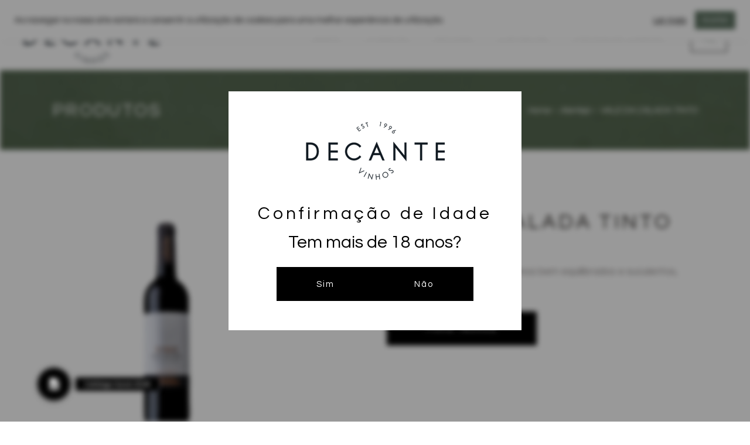

--- FILE ---
content_type: text/html; charset=UTF-8
request_url: https://decante-vinhos.pt/produto/vale-da-calada-tinto/
body_size: 31340
content:
<!DOCTYPE html>
<html lang="pt-PT">
<head>
	<meta charset="UTF-8">
	<meta name="viewport" content="width=device-width, initial-scale=1, user-scalable=yes">
	<link rel="profile" href="http://gmpg.org/xfn/11">
	
		
	<meta name='robots' content='index, follow, max-image-preview:large, max-snippet:-1, max-video-preview:-1' />

	<!-- This site is optimized with the Yoast SEO plugin v23.9 - https://yoast.com/wordpress/plugins/seo/ -->
	<title>VALE DA CALADA TINTO - Decante Vinhos</title>
	<link rel="canonical" href="https://decante-vinhos.pt/produto/vale-da-calada-tinto/" />
	<meta property="og:locale" content="pt_PT" />
	<meta property="og:type" content="article" />
	<meta property="og:title" content="VALE DA CALADA TINTO - Decante Vinhos" />
	<meta property="og:description" content="Notas de cerejas pretas. Taninos bem equilibrados e suculentos, com sabor suave no palato." />
	<meta property="og:url" content="https://decante-vinhos.pt/produto/vale-da-calada-tinto/" />
	<meta property="og:site_name" content="Decante Vinhos" />
	<meta property="article:modified_time" content="2025-08-07T16:25:08+00:00" />
	<meta property="og:image" content="https://decante-vinhos.pt/wp-content/uploads/2022/01/08323.png" />
	<meta property="og:image:width" content="600" />
	<meta property="og:image:height" content="600" />
	<meta property="og:image:type" content="image/png" />
	<meta name="twitter:card" content="summary_large_image" />
	<meta name="twitter:label1" content="Tempo estimado de leitura" />
	<meta name="twitter:data1" content="1 minuto" />
	<script type="application/ld+json" class="yoast-schema-graph">{"@context":"https://schema.org","@graph":[{"@type":"WebPage","@id":"https://decante-vinhos.pt/produto/vale-da-calada-tinto/","url":"https://decante-vinhos.pt/produto/vale-da-calada-tinto/","name":"VALE DA CALADA TINTO - Decante Vinhos","isPartOf":{"@id":"https://decante-vinhos.pt/#website"},"primaryImageOfPage":{"@id":"https://decante-vinhos.pt/produto/vale-da-calada-tinto/#primaryimage"},"image":{"@id":"https://decante-vinhos.pt/produto/vale-da-calada-tinto/#primaryimage"},"thumbnailUrl":"https://decante-vinhos.pt/wp-content/uploads/2022/01/08323.png","datePublished":"2022-01-18T13:28:55+00:00","dateModified":"2025-08-07T16:25:08+00:00","breadcrumb":{"@id":"https://decante-vinhos.pt/produto/vale-da-calada-tinto/#breadcrumb"},"inLanguage":"pt-PT","potentialAction":[{"@type":"ReadAction","target":["https://decante-vinhos.pt/produto/vale-da-calada-tinto/"]}]},{"@type":"ImageObject","inLanguage":"pt-PT","@id":"https://decante-vinhos.pt/produto/vale-da-calada-tinto/#primaryimage","url":"https://decante-vinhos.pt/wp-content/uploads/2022/01/08323.png","contentUrl":"https://decante-vinhos.pt/wp-content/uploads/2022/01/08323.png","width":600,"height":600},{"@type":"BreadcrumbList","@id":"https://decante-vinhos.pt/produto/vale-da-calada-tinto/#breadcrumb","itemListElement":[{"@type":"ListItem","position":1,"name":"Início","item":"https://decante-vinhos.pt/"},{"@type":"ListItem","position":2,"name":"Produtos","item":"https://decante-vinhos.pt/produtos/"},{"@type":"ListItem","position":3,"name":"VALE DA CALADA TINTO"}]},{"@type":"WebSite","@id":"https://decante-vinhos.pt/#website","url":"https://decante-vinhos.pt/","name":"Decante Vinhos","description":"Vinhos únicos e com Carácter","potentialAction":[{"@type":"SearchAction","target":{"@type":"EntryPoint","urlTemplate":"https://decante-vinhos.pt/?s={search_term_string}"},"query-input":{"@type":"PropertyValueSpecification","valueRequired":true,"valueName":"search_term_string"}}],"inLanguage":"pt-PT"}]}</script>
	<!-- / Yoast SEO plugin. -->


<link rel='dns-prefetch' href='//apis.google.com' />
<link rel='dns-prefetch' href='//fonts.googleapis.com' />
<link rel='dns-prefetch' href='//cdnjs.cloudflare.com' />
<link rel="alternate" type="application/rss+xml" title="Decante Vinhos &raquo; Feed" href="https://decante-vinhos.pt/feed/" />
<link rel="alternate" type="application/rss+xml" title="Decante Vinhos &raquo; Feed de comentários" href="https://decante-vinhos.pt/comments/feed/" />
<link rel="alternate" type="text/calendar" title="Decante Vinhos &raquo; iCal Feed" href="https://decante-vinhos.pt/events/?ical=1" />
<link rel="alternate" title="oEmbed (JSON)" type="application/json+oembed" href="https://decante-vinhos.pt/wp-json/oembed/1.0/embed?url=https%3A%2F%2Fdecante-vinhos.pt%2Fproduto%2Fvale-da-calada-tinto%2F" />
<link rel="alternate" title="oEmbed (XML)" type="text/xml+oembed" href="https://decante-vinhos.pt/wp-json/oembed/1.0/embed?url=https%3A%2F%2Fdecante-vinhos.pt%2Fproduto%2Fvale-da-calada-tinto%2F&#038;format=xml" />
<link rel="preload" href="https://decante-vinhos.pt/wp-content/uploads/2021/12/lOGO-decante-vinhos-preto-237x102-1.png" as="image" />
<style id='wp-img-auto-sizes-contain-inline-css' type='text/css'>
img:is([sizes=auto i],[sizes^="auto," i]){contain-intrinsic-size:3000px 1500px}
/*# sourceURL=wp-img-auto-sizes-contain-inline-css */
</style>
<link rel='stylesheet' id='sbi_styles-css' href='https://decante-vinhos.pt/wp-content/plugins/instagram-feed/css/sbi-styles.min.css?ver=6.6.1' type='text/css' media='all' />
<link rel='stylesheet' id='dripicons-css' href='https://decante-vinhos.pt/wp-content/plugins/aperitif-core/inc/icons/dripicons/assets/css/dripicons.min.css?ver=6.9' type='text/css' media='all' />
<link rel='stylesheet' id='elegant-icons-css' href='https://decante-vinhos.pt/wp-content/plugins/aperitif-core/inc/icons/elegant-icons/assets/css/elegant-icons.min.css?ver=6.9' type='text/css' media='all' />
<link rel='stylesheet' id='font-awesome-css' href='https://decante-vinhos.pt/wp-content/plugins/aperitif-core/inc/icons/font-awesome/assets/css/all.min.css?ver=6.9' type='text/css' media='all' />
<link rel='stylesheet' id='ionicons-css' href='https://decante-vinhos.pt/wp-content/plugins/aperitif-core/inc/icons/ionicons/assets/css/ionicons.min.css?ver=6.9' type='text/css' media='all' />
<link rel='stylesheet' id='linea-icons-css' href='https://decante-vinhos.pt/wp-content/plugins/aperitif-core/inc/icons/linea-icons/assets/css/linea-icons.min.css?ver=6.9' type='text/css' media='all' />
<link rel='stylesheet' id='linear-icons-css' href='https://decante-vinhos.pt/wp-content/plugins/aperitif-core/inc/icons/linear-icons/assets/css/linear-icons.min.css?ver=6.9' type='text/css' media='all' />
<link rel='stylesheet' id='material-icons-css' href='https://fonts.googleapis.com/icon?family=Material+Icons&#038;ver=6.9' type='text/css' media='all' />
<link rel='stylesheet' id='simple-line-icons-css' href='https://decante-vinhos.pt/wp-content/plugins/aperitif-core/inc/icons/simple-line-icons/assets/css/simple-line-icons.min.css?ver=6.9' type='text/css' media='all' />
<style id='wp-emoji-styles-inline-css' type='text/css'>

	img.wp-smiley, img.emoji {
		display: inline !important;
		border: none !important;
		box-shadow: none !important;
		height: 1em !important;
		width: 1em !important;
		margin: 0 0.07em !important;
		vertical-align: -0.1em !important;
		background: none !important;
		padding: 0 !important;
	}
/*# sourceURL=wp-emoji-styles-inline-css */
</style>
<link rel='stylesheet' id='wp-block-library-css' href='https://decante-vinhos.pt/wp-includes/css/dist/block-library/style.min.css?ver=6.9' type='text/css' media='all' />
<link rel='stylesheet' id='wc-blocks-style-css' href='https://decante-vinhos.pt/wp-content/plugins/woocommerce/assets/client/blocks/wc-blocks.css?ver=wc-9.4.2' type='text/css' media='all' />
<style id='global-styles-inline-css' type='text/css'>
:root{--wp--preset--aspect-ratio--square: 1;--wp--preset--aspect-ratio--4-3: 4/3;--wp--preset--aspect-ratio--3-4: 3/4;--wp--preset--aspect-ratio--3-2: 3/2;--wp--preset--aspect-ratio--2-3: 2/3;--wp--preset--aspect-ratio--16-9: 16/9;--wp--preset--aspect-ratio--9-16: 9/16;--wp--preset--color--black: #000000;--wp--preset--color--cyan-bluish-gray: #abb8c3;--wp--preset--color--white: #ffffff;--wp--preset--color--pale-pink: #f78da7;--wp--preset--color--vivid-red: #cf2e2e;--wp--preset--color--luminous-vivid-orange: #ff6900;--wp--preset--color--luminous-vivid-amber: #fcb900;--wp--preset--color--light-green-cyan: #7bdcb5;--wp--preset--color--vivid-green-cyan: #00d084;--wp--preset--color--pale-cyan-blue: #8ed1fc;--wp--preset--color--vivid-cyan-blue: #0693e3;--wp--preset--color--vivid-purple: #9b51e0;--wp--preset--gradient--vivid-cyan-blue-to-vivid-purple: linear-gradient(135deg,rgb(6,147,227) 0%,rgb(155,81,224) 100%);--wp--preset--gradient--light-green-cyan-to-vivid-green-cyan: linear-gradient(135deg,rgb(122,220,180) 0%,rgb(0,208,130) 100%);--wp--preset--gradient--luminous-vivid-amber-to-luminous-vivid-orange: linear-gradient(135deg,rgb(252,185,0) 0%,rgb(255,105,0) 100%);--wp--preset--gradient--luminous-vivid-orange-to-vivid-red: linear-gradient(135deg,rgb(255,105,0) 0%,rgb(207,46,46) 100%);--wp--preset--gradient--very-light-gray-to-cyan-bluish-gray: linear-gradient(135deg,rgb(238,238,238) 0%,rgb(169,184,195) 100%);--wp--preset--gradient--cool-to-warm-spectrum: linear-gradient(135deg,rgb(74,234,220) 0%,rgb(151,120,209) 20%,rgb(207,42,186) 40%,rgb(238,44,130) 60%,rgb(251,105,98) 80%,rgb(254,248,76) 100%);--wp--preset--gradient--blush-light-purple: linear-gradient(135deg,rgb(255,206,236) 0%,rgb(152,150,240) 100%);--wp--preset--gradient--blush-bordeaux: linear-gradient(135deg,rgb(254,205,165) 0%,rgb(254,45,45) 50%,rgb(107,0,62) 100%);--wp--preset--gradient--luminous-dusk: linear-gradient(135deg,rgb(255,203,112) 0%,rgb(199,81,192) 50%,rgb(65,88,208) 100%);--wp--preset--gradient--pale-ocean: linear-gradient(135deg,rgb(255,245,203) 0%,rgb(182,227,212) 50%,rgb(51,167,181) 100%);--wp--preset--gradient--electric-grass: linear-gradient(135deg,rgb(202,248,128) 0%,rgb(113,206,126) 100%);--wp--preset--gradient--midnight: linear-gradient(135deg,rgb(2,3,129) 0%,rgb(40,116,252) 100%);--wp--preset--font-size--small: 13px;--wp--preset--font-size--medium: 20px;--wp--preset--font-size--large: 36px;--wp--preset--font-size--x-large: 42px;--wp--preset--font-family--inter: "Inter", sans-serif;--wp--preset--font-family--cardo: Cardo;--wp--preset--spacing--20: 0.44rem;--wp--preset--spacing--30: 0.67rem;--wp--preset--spacing--40: 1rem;--wp--preset--spacing--50: 1.5rem;--wp--preset--spacing--60: 2.25rem;--wp--preset--spacing--70: 3.38rem;--wp--preset--spacing--80: 5.06rem;--wp--preset--shadow--natural: 6px 6px 9px rgba(0, 0, 0, 0.2);--wp--preset--shadow--deep: 12px 12px 50px rgba(0, 0, 0, 0.4);--wp--preset--shadow--sharp: 6px 6px 0px rgba(0, 0, 0, 0.2);--wp--preset--shadow--outlined: 6px 6px 0px -3px rgb(255, 255, 255), 6px 6px rgb(0, 0, 0);--wp--preset--shadow--crisp: 6px 6px 0px rgb(0, 0, 0);}:where(.is-layout-flex){gap: 0.5em;}:where(.is-layout-grid){gap: 0.5em;}body .is-layout-flex{display: flex;}.is-layout-flex{flex-wrap: wrap;align-items: center;}.is-layout-flex > :is(*, div){margin: 0;}body .is-layout-grid{display: grid;}.is-layout-grid > :is(*, div){margin: 0;}:where(.wp-block-columns.is-layout-flex){gap: 2em;}:where(.wp-block-columns.is-layout-grid){gap: 2em;}:where(.wp-block-post-template.is-layout-flex){gap: 1.25em;}:where(.wp-block-post-template.is-layout-grid){gap: 1.25em;}.has-black-color{color: var(--wp--preset--color--black) !important;}.has-cyan-bluish-gray-color{color: var(--wp--preset--color--cyan-bluish-gray) !important;}.has-white-color{color: var(--wp--preset--color--white) !important;}.has-pale-pink-color{color: var(--wp--preset--color--pale-pink) !important;}.has-vivid-red-color{color: var(--wp--preset--color--vivid-red) !important;}.has-luminous-vivid-orange-color{color: var(--wp--preset--color--luminous-vivid-orange) !important;}.has-luminous-vivid-amber-color{color: var(--wp--preset--color--luminous-vivid-amber) !important;}.has-light-green-cyan-color{color: var(--wp--preset--color--light-green-cyan) !important;}.has-vivid-green-cyan-color{color: var(--wp--preset--color--vivid-green-cyan) !important;}.has-pale-cyan-blue-color{color: var(--wp--preset--color--pale-cyan-blue) !important;}.has-vivid-cyan-blue-color{color: var(--wp--preset--color--vivid-cyan-blue) !important;}.has-vivid-purple-color{color: var(--wp--preset--color--vivid-purple) !important;}.has-black-background-color{background-color: var(--wp--preset--color--black) !important;}.has-cyan-bluish-gray-background-color{background-color: var(--wp--preset--color--cyan-bluish-gray) !important;}.has-white-background-color{background-color: var(--wp--preset--color--white) !important;}.has-pale-pink-background-color{background-color: var(--wp--preset--color--pale-pink) !important;}.has-vivid-red-background-color{background-color: var(--wp--preset--color--vivid-red) !important;}.has-luminous-vivid-orange-background-color{background-color: var(--wp--preset--color--luminous-vivid-orange) !important;}.has-luminous-vivid-amber-background-color{background-color: var(--wp--preset--color--luminous-vivid-amber) !important;}.has-light-green-cyan-background-color{background-color: var(--wp--preset--color--light-green-cyan) !important;}.has-vivid-green-cyan-background-color{background-color: var(--wp--preset--color--vivid-green-cyan) !important;}.has-pale-cyan-blue-background-color{background-color: var(--wp--preset--color--pale-cyan-blue) !important;}.has-vivid-cyan-blue-background-color{background-color: var(--wp--preset--color--vivid-cyan-blue) !important;}.has-vivid-purple-background-color{background-color: var(--wp--preset--color--vivid-purple) !important;}.has-black-border-color{border-color: var(--wp--preset--color--black) !important;}.has-cyan-bluish-gray-border-color{border-color: var(--wp--preset--color--cyan-bluish-gray) !important;}.has-white-border-color{border-color: var(--wp--preset--color--white) !important;}.has-pale-pink-border-color{border-color: var(--wp--preset--color--pale-pink) !important;}.has-vivid-red-border-color{border-color: var(--wp--preset--color--vivid-red) !important;}.has-luminous-vivid-orange-border-color{border-color: var(--wp--preset--color--luminous-vivid-orange) !important;}.has-luminous-vivid-amber-border-color{border-color: var(--wp--preset--color--luminous-vivid-amber) !important;}.has-light-green-cyan-border-color{border-color: var(--wp--preset--color--light-green-cyan) !important;}.has-vivid-green-cyan-border-color{border-color: var(--wp--preset--color--vivid-green-cyan) !important;}.has-pale-cyan-blue-border-color{border-color: var(--wp--preset--color--pale-cyan-blue) !important;}.has-vivid-cyan-blue-border-color{border-color: var(--wp--preset--color--vivid-cyan-blue) !important;}.has-vivid-purple-border-color{border-color: var(--wp--preset--color--vivid-purple) !important;}.has-vivid-cyan-blue-to-vivid-purple-gradient-background{background: var(--wp--preset--gradient--vivid-cyan-blue-to-vivid-purple) !important;}.has-light-green-cyan-to-vivid-green-cyan-gradient-background{background: var(--wp--preset--gradient--light-green-cyan-to-vivid-green-cyan) !important;}.has-luminous-vivid-amber-to-luminous-vivid-orange-gradient-background{background: var(--wp--preset--gradient--luminous-vivid-amber-to-luminous-vivid-orange) !important;}.has-luminous-vivid-orange-to-vivid-red-gradient-background{background: var(--wp--preset--gradient--luminous-vivid-orange-to-vivid-red) !important;}.has-very-light-gray-to-cyan-bluish-gray-gradient-background{background: var(--wp--preset--gradient--very-light-gray-to-cyan-bluish-gray) !important;}.has-cool-to-warm-spectrum-gradient-background{background: var(--wp--preset--gradient--cool-to-warm-spectrum) !important;}.has-blush-light-purple-gradient-background{background: var(--wp--preset--gradient--blush-light-purple) !important;}.has-blush-bordeaux-gradient-background{background: var(--wp--preset--gradient--blush-bordeaux) !important;}.has-luminous-dusk-gradient-background{background: var(--wp--preset--gradient--luminous-dusk) !important;}.has-pale-ocean-gradient-background{background: var(--wp--preset--gradient--pale-ocean) !important;}.has-electric-grass-gradient-background{background: var(--wp--preset--gradient--electric-grass) !important;}.has-midnight-gradient-background{background: var(--wp--preset--gradient--midnight) !important;}.has-small-font-size{font-size: var(--wp--preset--font-size--small) !important;}.has-medium-font-size{font-size: var(--wp--preset--font-size--medium) !important;}.has-large-font-size{font-size: var(--wp--preset--font-size--large) !important;}.has-x-large-font-size{font-size: var(--wp--preset--font-size--x-large) !important;}
/*# sourceURL=global-styles-inline-css */
</style>

<style id='classic-theme-styles-inline-css' type='text/css'>
/*! This file is auto-generated */
.wp-block-button__link{color:#fff;background-color:#32373c;border-radius:9999px;box-shadow:none;text-decoration:none;padding:calc(.667em + 2px) calc(1.333em + 2px);font-size:1.125em}.wp-block-file__button{background:#32373c;color:#fff;text-decoration:none}
/*# sourceURL=/wp-includes/css/classic-themes.min.css */
</style>
<link rel='stylesheet' id='buttonizer_frontend_style-css' href='https://decante-vinhos.pt/wp-content/plugins/buttonizer-multifunctional-button/assets/legacy/frontend.css?v=8c1308ba380f02663625b920bae5de55&#038;ver=6.9' type='text/css' media='all' />
<link rel='stylesheet' id='buttonizer-icon-library-css' href='https://cdnjs.cloudflare.com/ajax/libs/font-awesome/5.15.4/css/all.min.css?ver=6.9' type='text/css' media='all' integrity='sha512-1ycn6IcaQQ40/MKBW2W4Rhis/DbILU74C1vSrLJxCq57o941Ym01SwNsOMqvEBFlcgUa6xLiPY/NS5R+E6ztJQ==' crossorigin='anonymous' />
<link rel='stylesheet' id='age-gate-css' href='https://decante-vinhos.pt/wp-content/plugins/age-gate/public/css/age-gate-public.css?ver=2.21.0' type='text/css' media='all' />
<style id='age-gate-user-options-inline-css' type='text/css'>
:root{--age-gate-blur: 5px;}.age-gate-wrapper { background: transparent; }.age-gate-background-colour { background-color: rgba(0, 0, 0, 0.4); }.age-gate-form, .age-gate-form label, .age-gate-form h1, .age-gate-form h2, .age-gate-form p { color: #000000; }.age-gate-error { display: none; }
/*# sourceURL=age-gate-user-options-inline-css */
</style>
<link rel='stylesheet' id='cpsh-shortcodes-css' href='https://decante-vinhos.pt/wp-content/plugins/column-shortcodes//assets/css/shortcodes.css?ver=1.0.1' type='text/css' media='all' />
<link rel='stylesheet' id='contact-form-7-css' href='https://decante-vinhos.pt/wp-content/plugins/contact-form-7/includes/css/styles.css?ver=6.0.1' type='text/css' media='all' />
<link rel='stylesheet' id='cookie-law-info-css' href='https://decante-vinhos.pt/wp-content/plugins/cookie-law-info/legacy/public/css/cookie-law-info-public.css?ver=3.2.8' type='text/css' media='all' />
<link rel='stylesheet' id='cookie-law-info-gdpr-css' href='https://decante-vinhos.pt/wp-content/plugins/cookie-law-info/legacy/public/css/cookie-law-info-gdpr.css?ver=3.2.8' type='text/css' media='all' />
<link rel='stylesheet' id='ctf_styles-css' href='https://decante-vinhos.pt/wp-content/plugins/custom-twitter-feeds/css/ctf-styles.min.css?ver=2.2.5' type='text/css' media='all' />
<style id='woocommerce-inline-inline-css' type='text/css'>
.woocommerce form .form-row .required { visibility: visible; }
/*# sourceURL=woocommerce-inline-inline-css */
</style>
<link rel='stylesheet' id='select2-css' href='https://decante-vinhos.pt/wp-content/plugins/woocommerce/assets/css/select2.css?ver=9.4.2' type='text/css' media='all' />
<link rel='stylesheet' id='aperitif-core-dashboard-style-css' href='https://decante-vinhos.pt/wp-content/plugins/aperitif-core/inc/core-dashboard/assets/css/core-dashboard.min.css?ver=6.9' type='text/css' media='all' />
<link rel='stylesheet' id='aperitif-main-css' href='https://decante-vinhos.pt/wp-content/themes/aperitif/assets/css/main.min.css?ver=6.9' type='text/css' media='all' />
<link rel='stylesheet' id='aperitif-core-style-css' href='https://decante-vinhos.pt/wp-content/plugins/aperitif-core/assets/css/aperitif-core.min.css?ver=6.9' type='text/css' media='all' />
<link rel='stylesheet' id='aperitif-membership-style-css' href='https://decante-vinhos.pt/wp-content/plugins/aperitif-membership/assets/css/aperitif-membership.min.css?ver=6.9' type='text/css' media='all' />
<link rel='stylesheet' id='dgwt-wcas-style-css' href='https://decante-vinhos.pt/wp-content/plugins/ajax-search-for-woocommerce-premium/assets/css/style.min.css?ver=1.17.0' type='text/css' media='all' />
<link rel='stylesheet' id='aperitif-style-css' href='https://decante-vinhos.pt/wp-content/themes/aperitif/style.css?ver=6.9' type='text/css' media='all' />
<style id='aperitif-style-inline-css' type='text/css'>
#qodef-page-footer-top-area { background-color: #000000;}#qodef-page-footer-bottom-area { background-color: #000000;}.qodef-fullscreen-menu-holder { background-image: url();}#qodef-page-inner { padding: 110px 0 30px 0;}@media only screen and (max-width: 1024px) { #qodef-page-inner { padding: 73px 0 0px 0;}}.qodef-h1 a:hover, h1 a:hover, .qodef-h2 a:hover, h2 a:hover, .qodef-h3 a:hover, h3 a:hover, .qodef-h4 a:hover, h4 a:hover, .qodef-h5 a:hover, h5 a:hover, .qodef-h6 a:hover, h6 a:hover, a:hover, p a:hover, #qodef-page-header .widget_icl_lang_sel_widget .wpml-ls-legacy-dropdown .wpml-ls-item-toggle:hover, #qodef-page-header .widget_icl_lang_sel_widget .wpml-ls-legacy-dropdown-click .wpml-ls-item-toggle:hover, #qodef-page-header .widget_icl_lang_sel_widget .wpml-ls-legacy-dropdown .wpml-ls-sub-menu .wpml-ls-item a:hover, #qodef-page-header .widget_icl_lang_sel_widget .wpml-ls-legacy-dropdown-click .wpml-ls-sub-menu .wpml-ls-item a:hover, #qodef-page-header .widget_icl_lang_sel_widget .wpml-ls-legacy-list-horizontal ul li a:hover, #qodef-page-header .widget_icl_lang_sel_widget .wpml-ls-legacy-list-vertical ul li a:hover, #qodef-page-mobile-header .widget_icl_lang_sel_widget .wpml-ls-legacy-dropdown .wpml-ls-item-toggle:hover, #qodef-page-mobile-header .widget_icl_lang_sel_widget .wpml-ls-legacy-dropdown-click .wpml-ls-item-toggle:hover, #qodef-page-mobile-header .widget_icl_lang_sel_widget .wpml-ls-legacy-dropdown .wpml-ls-sub-menu .wpml-ls-item a:hover, #qodef-page-mobile-header .widget_icl_lang_sel_widget .wpml-ls-legacy-dropdown-click .wpml-ls-sub-menu .wpml-ls-item a:hover, #qodef-page-mobile-header .widget_icl_lang_sel_widget .wpml-ls-legacy-list-horizontal ul li a:hover, #qodef-page-mobile-header .widget_icl_lang_sel_widget .wpml-ls-legacy-list-vertical ul li a:hover, #qodef-page-sidebar .widget_icl_lang_sel_widget .wpml-ls-legacy-dropdown .wpml-ls-item-toggle:hover, #qodef-page-sidebar .widget_icl_lang_sel_widget .wpml-ls-legacy-dropdown-click .wpml-ls-item-toggle:hover, #qodef-page-sidebar .widget_icl_lang_sel_widget .wpml-ls-legacy-dropdown .wpml-ls-sub-menu .wpml-ls-item a:hover, #qodef-page-sidebar .widget_icl_lang_sel_widget .wpml-ls-legacy-dropdown-click .wpml-ls-sub-menu .wpml-ls-item a:hover, #qodef-page-sidebar .widget_icl_lang_sel_widget .wpml-ls-legacy-list-horizontal ul li a:hover, #qodef-page-sidebar .widget_icl_lang_sel_widget .wpml-ls-legacy-list-vertical ul li a:hover, #qodef-page-footer .widget_icl_lang_sel_widget .wpml-ls-legacy-dropdown .wpml-ls-item-toggle:hover, #qodef-page-footer .widget_icl_lang_sel_widget .wpml-ls-legacy-dropdown-click .wpml-ls-item-toggle:hover, #qodef-page-footer .widget_icl_lang_sel_widget .wpml-ls-legacy-dropdown .wpml-ls-sub-menu .wpml-ls-item a:hover, #qodef-page-footer .widget_icl_lang_sel_widget .wpml-ls-legacy-dropdown-click .wpml-ls-sub-menu .wpml-ls-item a:hover, #qodef-side-area .widget_icl_lang_sel_widget .wpml-ls-legacy-dropdown .wpml-ls-item-toggle:hover, #qodef-side-area .widget_icl_lang_sel_widget .wpml-ls-legacy-dropdown-click .wpml-ls-item-toggle:hover, #qodef-side-area .widget_icl_lang_sel_widget .wpml-ls-legacy-dropdown .wpml-ls-sub-menu .wpml-ls-item a:hover, #qodef-side-area .widget_icl_lang_sel_widget .wpml-ls-legacy-dropdown-click .wpml-ls-sub-menu .wpml-ls-item a:hover, #qodef-404-page .qodef-404-text, .qodef-blog article .qodef-e-info .qodef-e-info-item, .qodef-blog article .qodef-e-info .qodef-e-info-item a, .qodef-blog article .qodef-e-single-links>span:not(.qodef-e-single-links-title), .qodef-blog article.format-link .qodef-e-link-title, .qodef-blog article.format-quote .qodef-e-quote-author-position, #qodef-page-comments-list .qodef-comment-item .qodef-e-date a, #qodef-mobile-header-navigation ul li a:hover, #qodef-mobile-header-navigation ul li.current-menu-ancestor>a, #qodef-mobile-header-navigation ul li.current-menu-item>a, .qodef-header-navigation ul li.qodef-menu-item--narrow ul li.current-menu-ancestor>a, .qodef-header-navigation ul li.qodef-menu-item--narrow ul li.current-menu-item>a, .qodef-header-navigation ul li.qodef-menu-item--narrow ul li.current-menu-ancestor>a>span, .qodef-header-navigation ul li.qodef-menu-item--narrow ul li.current-menu-item>a>span, .qodef-header-navigation ul li.qodef-menu-item--narrow ul li a:hover, .qodef-header-navigation ul li.qodef-menu-item--narrow ul li.menu-item-has-children:hover:after, #qodef-author-info .qodef-m-country, #qodef-author-info .qodef-m-dob, #qodef-author-info .qodef-m-position, #qodef-author-info .qodef-m-social-icons a, .qodef-header--light:not(.qodef-fullscreen-menu--opened) .qodef-fullscreen-menu-opener:hover, .qodef-fullscreen-menu--opened .qodef-fullscreen-menu-opener, .qodef-header--centered.qodef-header--light #qodef-page-header>div:not(.qodef-header-sticky) .widget:hover, .qodef-header--divided.qodef-header--light #qodef-page-header>div:not(.qodef-header-sticky) .widget:hover, .qodef-header--standard.qodef-header--light #qodef-page-header>div:not(.qodef-header-sticky) .widget:hover, .qodef-header--centered.qodef-header--light #qodef-page-header>div:not(.qodef-header-sticky) .widget:hover a, .qodef-header--divided.qodef-header--light #qodef-page-header>div:not(.qodef-header-sticky) .widget:hover a, .qodef-header--standard.qodef-header--light #qodef-page-header>div:not(.qodef-header-sticky) .widget:hover a, .qodef-header--vertical.qodef-header--light .qodef-vertical-widget-holder .widget a, .qodef-header--vertical.qodef-header--light .qodef-vertical-widget-holder .widget span, .qodef-header--vertical.qodef-header--dark .qodef-vertical-widget-holder .widget a, .qodef-header--vertical.qodef-header--dark .qodef-vertical-widget-holder .widget span, .qodef-header--vertical .qodef-header-vertical-navigation ul li a:hover, .qodef-header--vertical .qodef-header-vertical-navigation ul li.current-menu-ancestor>a, .qodef-header--vertical .qodef-header-vertical-navigation ul li.current-menu-item>a, .qodef-header--vertical .qodef-header-vertical-navigation ul li.current_page_item>a, .qodef-header-navigation ul li.qodef-menu-item--wide .qodef-drop-down-second .qodef-drop-down-second-inner ul li a:hover, .qodef-restaurant-menu-list .qodef-e-description, .qodef-testimonials-list .qodef-e-media-image .qodef-e-media-quote, .qodef-testimonials-list .qodef-e-author .qodef-e-author-job, .qodef-search-cover input[type=text]:focus, .qodef-banner .qodef-m-content .qodef-m-content-inner .qodef-m-text-field, .qodef-pricing-table .qodef-m-inner .qodef-m-price .qodef-m-price-currency, .qodef-pricing-table .qodef-m-inner .qodef-m-price-period, .qodef-pricing-table .qodef-m-inner .qodef-m-price-period:before, #ui-datepicker-div .ui-datepicker-current-day a, .qodef-section-title .qodef-m-subtitle, .qodef-stamp, .qodef-stamp .qodef-m-centered-text, .qodef-team .qodef-m-team-info .qodef-m-position, .qodef-team .qodef-m-team-info .qodef-m-social-icons-group .qodef-icon-holder, .qodef-workflow .qodef-e-subtitle, .qodef-side-area-opener:hover, .qodef-social-share li a, .qodef-social-share.qodef-layout--dropdown .qodef-social-share-dropdown-opener, .qodef-page-title .qodef-breadcrumbs, .qodef-page-title .qodef-breadcrumbs a, .qodef-page-title .qodef-breadcrumbs span, .tribe-events-day .qodef-tribe-events-day .qodef-events-single-meta-icon, .tribe-events-list.qodef-tribe-events-list .qodef-events-single-meta-icon, #tribe-events .qodef-tribe-events .qodef-events-single-meta-icon, .qodef-events-list .qodef-e-meta-icon, .widget.qodef-author-info .qodef-m-country, .widget.qodef-author-info .qodef-m-dob, .widget.qodef-author-info .qodef-m-position, .widget.qodef-author-info .qodef-m-social-icons a, #qodef-woo-page .qodef-woo-product-mark, .qodef-woo-shortcode .qodef-woo-product-mark, #qodef-woo-page .qodef-woo-ratings .qodef-m-star, .qodef-woo-shortcode .qodef-woo-ratings .qodef-m-star, .woocommerce-page div.woocommerce .shop_table .order-total strong, .woocommerce-account .woocommerce-MyAccount-navigation ul li.is-active a, .woocommerce-account .woocommerce-MyAccount-content strong, #qodef-woo-page .woocommerce-pagination .page-numbers.current, #qodef-woo-page .woocommerce-pagination .page-numbers:hover, body:not(.woocommerce-page) .qodef-woo-product-list:not(.qodef-woo-shortcode) .qodef-woo-product-inner:hover .qodef-woo-product-title, body:not(.woocommerce-page) .qodef-woo-product-list:not(.qodef-woo-shortcode) .qodef-woo-ratings .qodef-m-star, body:not(.woocommerce-page) .qodef-woo-product-list:not(.qodef-woo-shortcode) li.product-category .woocommerce-loop-category__title, .qodef-woo-product-list .qodef-woo-product-categories a, .qodef-woo-product-list .qodef-woo-product-categories .qodef-category-separator, .qodef-woo-product-list .qodef-woo-product-tags a, .qodef-woo-product-list .qodef-woo-product-tags .qodef-category-separator, #qodef-woo-page .qodef-quantity-buttons .qodef-quantity-minus:hover, #qodef-woo-page .qodef-quantity-buttons .qodef-quantity-plus:hover, #qodef-woo-page.qodef--single .product_meta>.sku_wrapper .qodef-woo-meta-value, #qodef-woo-page.qodef--single .product_meta .qodef-woo-meta-value a, #qodef-woo-page.qodef--single .product_meta .qodef-woo-meta-value a:after, #qodef-woo-page.qodef--single .woocommerce-Reviews .meta .woocommerce-review__published-date, #qodef-woo-page.qodef--single #review_form form>.comment-form-rating a:before, #qodef-woo-page.qodef--single #review_form form>.comment-form-rating a.active:after, .widget.woocommerce .qodef-woo-ratings .qodef-m-star, .widget.widget_shopping_cart .widget_shopping_cart_content ul li a:not(.remove):hover, .widget.widget_layered_nav ul li.chosen a, .widget.widget_products .qodef-woo-product-image:hover~.qodef-woo-product-content a, .widget.widget_recent_reviews .qodef-woo-product-image:hover~.qodef-woo-product-content a, .widget.widget_recently_viewed_products .qodef-woo-product-image:hover~.qodef-woo-product-content a, .widget.widget_top_rated_products .qodef-woo-product-image:hover~.qodef-woo-product-content a, .widget.widget_products .qodef-woo-product-title a:hover, .widget.widget_recent_reviews .qodef-woo-product-title a:hover, .widget.widget_recently_viewed_products .qodef-woo-product-title a:hover, .widget.widget_top_rated_products .qodef-woo-product-title a:hover, #qodef-page-footer .widget.widget_shopping_cart .widget_shopping_cart_content ul li a:not(.remove):hover, #qodef-page-footer .widget.widget_layered_nav ul li.chosen a, #qodef-page-footer .widget.widget_products .qodef-woo-product-image:hover~.qodef-woo-product-content a, #qodef-page-footer .widget.widget_recent_reviews .qodef-woo-product-image:hover~.qodef-woo-product-content a, #qodef-page-footer .widget.widget_recently_viewed_products .qodef-woo-product-image:hover~.qodef-woo-product-content a, #qodef-page-footer .widget.widget_top_rated_products .qodef-woo-product-image:hover~.qodef-woo-product-content a, #qodef-page-footer .widget.widget_products .qodef-woo-product-title a:hover, #qodef-page-footer .widget.widget_recent_reviews .qodef-woo-product-title a:hover, #qodef-page-footer .widget.widget_recently_viewed_products .qodef-woo-product-title a:hover, #qodef-page-footer .widget.widget_top_rated_products .qodef-woo-product-title a:hover, .qodef-header--vertical .wpb_widgetised_column .widget.widget_shopping_cart .widget_shopping_cart_content ul li a:not(.remove):hover, .qodef-header--vertical .wpb_widgetised_column .widget.widget_layered_nav ul li.chosen a, .qodef-header--vertical .wpb_widgetised_column .widget.widget_products .qodef-woo-product-image:hover~.qodef-woo-product-content a, .qodef-header--vertical .wpb_widgetised_column .widget.widget_recent_reviews .qodef-woo-product-image:hover~.qodef-woo-product-content a, .qodef-header--vertical .wpb_widgetised_column .widget.widget_recently_viewed_products .qodef-woo-product-image:hover~.qodef-woo-product-content a, .qodef-header--vertical .wpb_widgetised_column .widget.widget_top_rated_products .qodef-woo-product-image:hover~.qodef-woo-product-content a, .qodef-header--vertical .wpb_widgetised_column .widget.widget_products .qodef-woo-product-title a:hover, .qodef-header--vertical .wpb_widgetised_column .widget.widget_recent_reviews .qodef-woo-product-title a:hover, .qodef-header--vertical .wpb_widgetised_column .widget.widget_recently_viewed_products .qodef-woo-product-title a:hover, .qodef-header--vertical .wpb_widgetised_column .widget.widget_top_rated_products .qodef-woo-product-title a:hover, body #yith-quick-view-modal .qodef-woo-single-image .qodef-woo-product-mark, body #yith-quick-view-modal .qodef-woo-ratings .qodef-m-star, body #yith-quick-view-modal .qodef-quantity-buttons .qodef-quantity-minus:hover, body #yith-quick-view-modal .qodef-quantity-buttons .qodef-quantity-plus:hover, body #yith-quick-view-modal #yith-quick-view-close:hover, :not(.qodef-woo-product-wishlist-holder)>.yith-wcwl-add-to-wishlist .yith-wcwl-add-button a:before, :not(.qodef-woo-product-wishlist-holder)>.yith-wcwl-add-to-wishlist .yith-wcwl-wishlistaddedbrowse a:before, :not(.qodef-woo-product-wishlist-holder)>.yith-wcwl-add-to-wishlist .yith-wcwl-wishlistexistsbrowse a:before, #qodef-top-area .qodef-woo-dropdown-cart .qodef-woo-dropdown-items a:hover, .qodef-working-hours-list .qodef-e-day-icon, .qodef-working-hours-list .qodef-e-time.qodef--closed, .qodef-working-hours-list .qodef-m-footer-icon, #qodef-membership-login-modal form label.required:after, #qodef-membership-login-modal form .qodef-m-links-reset-password p, #qodef-membership-login-modal .qodef-m-bottom .qodef-m-social-login button, #qodef-membership-login-modal .qodef-m-links-register p, .qodef-avp-holder .qodef-avp-subtitle, .qodef-fullscreen-menu-holder nav.qodef-fullscreen-menu ul li ul li.current-menu-ancestor>a, .qodef-fullscreen-menu-holder nav.qodef-fullscreen-menu ul li ul li.current-menu-item>a, .qodef-fullscreen-menu-holder nav.qodef-fullscreen-menu ul li ul li a:hover, .qodef-restaurant-menu-list.qodef-item-skin--light .qodef-e-description, .qodef-testimonials-list.qodef-skin--light .qodef-e-author .qodef-e-author-job, .qodef-reservation-form .qodef-e-icon-date, .qodef-reservation-form .qodef-e-icon-time, .qodef-reservation-form .qodef-e-icon-user, .qodef-video-button .qodef-m-play-text .qodef-m-play-subtitle, .qodef-woo-product-list.qodef-item-skin--light .qodef-woo-product-tags a, .qodef-woo-product-list.qodef-item-skin--light .qodef-category-separator, .qodef-woo-product-list.qodef-item-skin--light .qodef-woo-product-mark, .qodef-header--vertical .wpb_widgetised_column .widget ul:not(.qodef-shortcode-list) li a, .qodef-header--vertical .wpb_widgetised_column .widget ul:not(.qodef-shortcode-list) li, .qodef-header--vertical .wpb_widgetised_column .widget.widget_product_tag_cloud .tagcloud a, .qodef-header--vertical .wpb_widgetised_column .widget.widget_tag_cloud .tagcloud a, .qodef-icon-list-item .qodef-icon-holder .qodef-icon, #qodef-page-footer .widget.widget_recent_entries ul li .post-date, #qodef-side-area .widget a, .qodef-icon-with-text .qodef-icon-holder, #qodef-page-footer .widget a:hover, #qodef-page-footer .widget.widget_recent_entries ul li a:hover, .widget ul:not(.qodef-shortcode-list) li a, .widget ul:not(.qodef-shortcode-list) li, .widget.widget_recent_entries ul li .post-date, .widget.widget_product_tag_cloud .tagcloud a, .widget.widget_tag_cloud .tagcloud a { color: #000000;}#qodef-page-footer-bottom-area .widget a, .qodef-header-navigation ul li.qodef-menu-item--narrow ul li a:hover .qodef-menu-item-inner, .qodef-header--centered #qodef-page-header>div:not(.qodef-header-sticky) .widget:hover .qodef-m-opener-count, .qodef-header--divided #qodef-page-header>div:not(.qodef-header-sticky) .widget:hover .qodef-m-opener-count, .qodef-header--standard #qodef-page-header>div:not(.qodef-header-sticky) .widget:hover .qodef-m-opener-count, .qodef-header--centered.qodef-header--dark #qodef-page-header>div:not(.qodef-header-sticky) .widget:hover .qodef-m-opener-count, .qodef-header--divided.qodef-header--dark #qodef-page-header>div:not(.qodef-header-sticky) .widget:hover .qodef-m-opener-count, .qodef-header--standard.qodef-header--dark #qodef-page-header>div:not(.qodef-header-sticky) .widget:hover .qodef-m-opener-count, .qodef-header-navigation ul li.qodef-menu-item--wide .qodef-drop-down-second .qodef-drop-down-second-inner>ul>li>a span, .qodef-header-navigation ul li.qodef-menu-item--wide .qodef-drop-down-second .qodef-drop-down-second-inner ul li a:hover span, .qodef-woo-product-list .qodef-woo-product-button-holder>:hover, .qodef-woo-product-list .qodef-woo-product-button-holder>:hover *, .qodef-woo-dropdown-cart .qodef-e-title a:hover, .qodef-woo-dropdown-cart .qodef-e-remove:hover, .qodef-login-opener-widget .qodef-logged-in-user .qodef-m-navigation-item .qodef-e-link:hover, .qodef-header--vertical .wpb_widgetised_column .widget.widget_product_tag_cloud .tagcloud a:after, .qodef-header--vertical .wpb_widgetised_column .widget.widget_tag_cloud .tagcloud a:after, #qodef-top-area .widget a:hover, .qodef-section-title .qodef-m-subtitle, .qodef-icon-with-text .qodef-icon-holder, .qodef-pricing-table .qodef-m-inner .qodef-m-price .qodef-m-price-currency, .qodef-banner .qodef-m-content .qodef-m-content-inner .qodef-m-text-field, .qodef-icon-with-text .qodef-icon-holder { color: #000000!important;}button[type=submit], input[type=submit], .swiper-pagination-bullets .swiper-pagination-bullet-active:after, .qodef-blog .mejs-container .mejs-controls .mejs-time-rail .mejs-time-total .mejs-time-current, .qodef-blog .mejs-container .mejs-controls .mejs-horizontal-volume-slider .mejs-horizontal-volume-total .mejs-horizontal-volume-current, #qodef-back-to-top .qodef-back-to-top-icon, #qodef-author-info .qodef-m-social-icons a:hover, .qodef-header--centered #qodef-page-header>div:not(.qodef-header-sticky) .widget:hover, .qodef-header--divided #qodef-page-header>div:not(.qodef-header-sticky) .widget:hover, .qodef-header--standard #qodef-page-header>div:not(.qodef-header-sticky) .widget:hover, .qodef-header--centered.qodef-header--light #qodef-page-header>div:not(.qodef-header-sticky) .widget:hover .qodef-lines .qodef-line, .qodef-header--divided.qodef-header--light #qodef-page-header>div:not(.qodef-header-sticky) .widget:hover .qodef-lines .qodef-line, .qodef-header--standard.qodef-header--light #qodef-page-header>div:not(.qodef-header-sticky) .widget:hover .qodef-lines .qodef-line, .qodef-header--centered.qodef-header--dark #qodef-page-header>div:not(.qodef-header-sticky) .widget:hover, .qodef-header--divided.qodef-header--dark #qodef-page-header>div:not(.qodef-header-sticky) .widget:hover, .qodef-header--standard.qodef-header--dark #qodef-page-header>div:not(.qodef-header-sticky) .widget:hover, .qodef-button.qodef-layout--filled.qodef-html--link, .qodef-icon-holder.qodef-layout--circle, .qodef-icon-holder.qodef-layout--square, #ui-datepicker-div .ui-datepicker-today, .qodef-team .qodef-m-team-info .qodef-m-social-icons-group .qodef-icon-holder:hover, .qodef-workflow .qodef-e-workflow-item-inner:after, .tribe-events-month.qodef-tribe-events-month .tribe-events-calendar tbody td.tribe-events-has-events>div, .tribe-events-month.qodef-tribe-events-month .tribe-events-calendar tbody td.tribe-events-has-events>div>a, #tribe-events .qodef-tribe-events .tribe-events-button, .widget.qodef-author-info .qodef-m-social-icons a:hover, #qodef-woo-page .added_to_cart, #qodef-woo-page .button, .qodef-woo-shortcode .added_to_cart, .qodef-woo-shortcode .button, .woocommerce-page div.woocommerce>.return-to-shop a, .woocommerce-account .woocommerce-MyAccount-content .woocommerce-Address-title a, .woocommerce-account .button, .widget.woocommerce .button, .widget.woocommerce button, .widget.widget_price_filter .price_slider_wrapper .ui-widget-content .ui-slider-handle, .widget.widget_price_filter .price_slider_wrapper .ui-widget-content .ui-slider-range, #qodef-page-footer .widget.widget_price_filter .price_slider_wrapper .ui-widget-content .ui-slider-handle, #qodef-page-footer .widget.widget_price_filter .price_slider_wrapper .ui-widget-content .ui-slider-range, .qodef-header--vertical .wpb_widgetised_column .widget.widget_price_filter .price_slider_wrapper .ui-widget-content .ui-slider-handle, .qodef-header--vertical .wpb_widgetised_column .widget.widget_price_filter .price_slider_wrapper .ui-widget-content .ui-slider-range, #yith-wcwl-form .shop_table td.product-add-to-cart a, .qodef-woo-dropdown-cart .qodef-m-action .qodef-m-action-link:nth-child(1), #qodef-membership-login-modal .qodef-m-bottom .qodef-m-social-login button:hover, .qodef-blog .mejs-container .mejs-controls .mejs-time-rail>*>:not(.mejs-time-float)>* { background-color: #000000;}.swiper-pagination-progressbar .swiper-pagination-progressbar-fill, .qodef-fullscreen-menu-opener.qodef-fullscreen-menu-opener--predefined:hover .qodef-line, .qodef-header--centered.qodef-header--light #qodef-page-header>div:not(.qodef-header-sticky) .widget:hover .qodef-m-opener-count, .qodef-header--divided.qodef-header--light #qodef-page-header>div:not(.qodef-header-sticky) .widget:hover .qodef-m-opener-count, .qodef-header--standard.qodef-header--light #qodef-page-header>div:not(.qodef-header-sticky) .widget:hover .qodef-m-opener-count, #tribe-events-bar .qodef-tribe-events-bar input[type=submit], .post-type-archive-tribe_events .datepicker .active, .qodef-woo-product-list.qodef-image-opacity-hover .qodef-woo-product-button-holder>:hover, .qodef-woo-dropdown-cart .qodef-m-opener .qodef-m-opener-count, .qodef-progress-bar.qodef-layout--line .proggress { background-color: #000000!important;}#qodef-back-to-top .qodef-back-to-top-icon, #qodef-author-info .qodef-m-social-icons a:hover, .qodef-header--centered #qodef-page-header>div:not(.qodef-header-sticky) .widget:hover, .qodef-header--divided #qodef-page-header>div:not(.qodef-header-sticky) .widget:hover, .qodef-header--standard #qodef-page-header>div:not(.qodef-header-sticky) .widget:hover, .qodef-header--centered.qodef-header--dark #qodef-page-header>div:not(.qodef-header-sticky) .widget:hover, .qodef-header--divided.qodef-header--dark #qodef-page-header>div:not(.qodef-header-sticky) .widget:hover, .qodef-header--standard.qodef-header--dark #qodef-page-header>div:not(.qodef-header-sticky) .widget:hover, .qodef-team .qodef-m-team-info .qodef-m-social-icons-group .qodef-icon-holder:hover, .widget.qodef-author-info .qodef-m-social-icons a:hover, #qodef-page-footer .widget.widget_product_search input:focus, #qodef-membership-login-modal .qodef-m-bottom .qodef-m-social-login button:hover { border-color: #000000;}.qodef-woo-product-list.qodef-image-opacity-hover .qodef-woo-product-button-holder>:hover { border-color: #000000!important;}.qodef-blog article .qodef-e-info .qodef-e-info-item a:hover, .qodef-page-title .qodef-breadcrumbs a:hover, body:not(.woocommerce-page) .qodef-woo-product-list:not(.qodef-woo-shortcode) li.product-category a:hover .woocommerce-loop-category__title, .qodef-woo-product-list .qodef-woo-product-categories a:hover, .qodef-woo-product-list .qodef-woo-product-tags a:hover, #qodef-woo-page.qodef--single .product_meta .qodef-woo-meta-value a:hover, #qodef-membership-login-modal form .qodef-m-links-reset-password p:hover, #qodef-membership-login-modal .qodef-m-links-register p:hover, .qodef-header--vertical .wpb_widgetised_column .widget ul:not(.qodef-shortcode-list) li a:hover, .qodef-header--vertical .wpb_widgetised_column .widget.widget_product_tag_cloud .tagcloud a:hover, .qodef-header--vertical .wpb_widgetised_column .widget.widget_tag_cloud .tagcloud a:hover { color: #5d7261;}#qodef-page-footer-bottom-area .widget a:hover, .qodef-social-share li a:hover { color: #5d7261!important;}button[type=submit]:hover, input[type=submit]:hover, #qodef-back-to-top:hover .qodef-back-to-top-icon, .qodef-button.qodef-layout--filled.qodef-html--link:hover, #tribe-events .qodef-tribe-events .tribe-events-button:hover, #qodef-woo-page .added_to_cart:hover, #qodef-woo-page .button:hover, .qodef-woo-shortcode .added_to_cart:hover, .qodef-woo-shortcode .button:hover, .woocommerce-page div.woocommerce>.return-to-shop a:hover, .woocommerce-account .woocommerce-MyAccount-content .woocommerce-Address-title a:hover, .woocommerce-account .button:hover, #yith-wcwl-form .shop_table td.product-add-to-cart a:hover, .qodef-woo-dropdown-cart .qodef-m-action .qodef-m-action-link:nth-child(1):hover { background-color: #5d7261;}.post-type-archive-tribe_events .datepicker .active:hover, #tribe-events-bar .qodef-tribe-events-bar input[type=submit]:hover, .widget.woocommerce .button:hover, .widget.woocommerce button:hover { background-color: #5d7261!important;}#qodef-mobile-header-navigation .qodef-m-inner { background-image: url();}.qodef-header-navigation>ul>li>a, .qodef-header-navigation>ul>li>a .qodef-menu-item-inner { font-family: "Questrial";}.qodef-header-navigation .qodef-menu-item--narrow .qodef-drop-down-second > .qodef-drop-down-second-inner ul { background-image: url();}.qodef-header-navigation .qodef-menu-item--wide .qodef-drop-down-second { background-image: url();background-size: cover;}#qodef-side-area { background-image: url(https://decante-vinhos.pt/wp-content/uploads/2021/12/pozadina-test3.jpg);}.qodef-page-title { background-image: url(https://decante-vinhos.pt/wp-content/uploads/2021/12/pozadina-test3.jpg);}.qodef-page-title .qodef-m-title { color: #ffffff;}p { font-family: "Questrial";}h1 { font-family: "Questrial";}h2 { font-family: "Questrial";}h3 { font-family: "Questrial";}h4 { font-family: "Questrial";}h5 { font-family: "Questrial";}h6 { font-family: "Questrial";}a, p a { color: #000000;}a:hover, p a:hover { color: #81d742;}
/*# sourceURL=aperitif-style-inline-css */
</style>
<link rel='stylesheet' id='magnific-popup-css' href='https://decante-vinhos.pt/wp-content/plugins/aperitif-core/assets/plugins/magnific-popup/magnific-popup.css?ver=6.9' type='text/css' media='all' />
<link rel='stylesheet' id='swiper-css' href='https://decante-vinhos.pt/wp-content/themes/aperitif/assets/plugins/swiper/swiper.min.css?ver=6.9' type='text/css' media='all' />
<link rel='stylesheet' id='aperitif-google-fonts-css' href='https://fonts.googleapis.com/css?family=Spectral+SC%3A400%2C400i%2C100%2C300%2C700%2C800%7CSpectral%3A400%2C400i%2C100%2C300%2C700%2C800%7CMontserrat%3A400%2C400i%2C100%2C300%2C700%2C800%7CQuestrial%3A400%2C400i%2C100%2C300%2C700%2C800&#038;subset=latin-ext%2Clatin&#038;ver=1.0.0' type='text/css' media='all' />
<link rel='stylesheet' id='js_composer_front-css' href='https://decante-vinhos.pt/wp-content/plugins/js_composer/assets/css/js_composer.min.css?ver=6.7.0' type='text/css' media='all' />
<link rel='stylesheet' id='popup-maker-site-css' href='//decante-vinhos.pt/wp-content/uploads/pum/pum-site-styles.css?generated=1768471044&#038;ver=1.20.3' type='text/css' media='all' />
<link rel='stylesheet' id='bsf-Defaults-css' href='https://decante-vinhos.pt/wp-content/uploads/smile_fonts/Defaults/Defaults.css?ver=3.19.11' type='text/css' media='all' />
<script type="text/javascript" src="https://decante-vinhos.pt/wp-includes/js/jquery/jquery.min.js?ver=3.7.1" id="jquery-core-js"></script>
<script type="text/javascript" src="https://decante-vinhos.pt/wp-includes/js/jquery/jquery-migrate.min.js?ver=3.4.1" id="jquery-migrate-js"></script>
<script type="text/javascript" id="cookie-law-info-js-extra">
/* <![CDATA[ */
var Cli_Data = {"nn_cookie_ids":[],"cookielist":[],"non_necessary_cookies":[],"ccpaEnabled":"","ccpaRegionBased":"","ccpaBarEnabled":"","strictlyEnabled":["necessary","obligatoire"],"ccpaType":"gdpr","js_blocking":"1","custom_integration":"","triggerDomRefresh":"","secure_cookies":""};
var cli_cookiebar_settings = {"animate_speed_hide":"500","animate_speed_show":"500","background":"#FFF","border":"#b1a6a6c2","border_on":"","button_1_button_colour":"#5d7261","button_1_button_hover":"#4a5b4e","button_1_link_colour":"#fff","button_1_as_button":"1","button_1_new_win":"","button_2_button_colour":"#333","button_2_button_hover":"#292929","button_2_link_colour":"#000000","button_2_as_button":"","button_2_hidebar":"","button_3_button_colour":"#dedfe0","button_3_button_hover":"#b2b2b3","button_3_link_colour":"#333333","button_3_as_button":"1","button_3_new_win":"","button_4_button_colour":"#dedfe0","button_4_button_hover":"#b2b2b3","button_4_link_colour":"#333333","button_4_as_button":"1","button_7_button_colour":"#5d7261","button_7_button_hover":"#4a5b4e","button_7_link_colour":"#fff","button_7_as_button":"1","button_7_new_win":"","font_family":"inherit","header_fix":"1","notify_animate_hide":"1","notify_animate_show":"1","notify_div_id":"#cookie-law-info-bar","notify_position_horizontal":"right","notify_position_vertical":"top","scroll_close":"","scroll_close_reload":"","accept_close_reload":"","reject_close_reload":"","showagain_tab":"","showagain_background":"#fff","showagain_border":"#000","showagain_div_id":"#cookie-law-info-again","showagain_x_position":"100px","text":"#000000","show_once_yn":"","show_once":"10000","logging_on":"","as_popup":"","popup_overlay":"1","bar_heading_text":"","cookie_bar_as":"banner","popup_showagain_position":"bottom-right","widget_position":"left"};
var log_object = {"ajax_url":"https://decante-vinhos.pt/wp-admin/admin-ajax.php"};
//# sourceURL=cookie-law-info-js-extra
/* ]]> */
</script>
<script type="text/javascript" src="https://decante-vinhos.pt/wp-content/plugins/cookie-law-info/legacy/public/js/cookie-law-info-public.js?ver=3.2.8" id="cookie-law-info-js"></script>
<script type="text/javascript" src="https://decante-vinhos.pt/wp-content/plugins/woocommerce/assets/js/jquery-blockui/jquery.blockUI.min.js?ver=2.7.0-wc.9.4.2" id="jquery-blockui-js" data-wp-strategy="defer"></script>
<script type="text/javascript" id="wc-add-to-cart-js-extra">
/* <![CDATA[ */
var wc_add_to_cart_params = {"ajax_url":"/wp-admin/admin-ajax.php","wc_ajax_url":"/?wc-ajax=%%endpoint%%","i18n_view_cart":"Ver carrinho","cart_url":"https://decante-vinhos.pt","is_cart":"","cart_redirect_after_add":"no"};
//# sourceURL=wc-add-to-cart-js-extra
/* ]]> */
</script>
<script type="text/javascript" src="https://decante-vinhos.pt/wp-content/plugins/woocommerce/assets/js/frontend/add-to-cart.min.js?ver=9.4.2" id="wc-add-to-cart-js" data-wp-strategy="defer"></script>
<script type="text/javascript" id="wc-single-product-js-extra">
/* <![CDATA[ */
var wc_single_product_params = {"i18n_required_rating_text":"Seleccione uma classifica\u00e7\u00e3o","review_rating_required":"yes","flexslider":{"rtl":false,"animation":"slide","smoothHeight":true,"directionNav":false,"controlNav":"thumbnails","slideshow":false,"animationSpeed":500,"animationLoop":false,"allowOneSlide":false},"zoom_enabled":"","zoom_options":[],"photoswipe_enabled":"","photoswipe_options":{"shareEl":false,"closeOnScroll":false,"history":false,"hideAnimationDuration":0,"showAnimationDuration":0},"flexslider_enabled":""};
//# sourceURL=wc-single-product-js-extra
/* ]]> */
</script>
<script type="text/javascript" src="https://decante-vinhos.pt/wp-content/plugins/woocommerce/assets/js/frontend/single-product.min.js?ver=9.4.2" id="wc-single-product-js" defer="defer" data-wp-strategy="defer"></script>
<script type="text/javascript" src="https://decante-vinhos.pt/wp-content/plugins/woocommerce/assets/js/js-cookie/js.cookie.min.js?ver=2.1.4-wc.9.4.2" id="js-cookie-js" defer="defer" data-wp-strategy="defer"></script>
<script type="text/javascript" id="woocommerce-js-extra">
/* <![CDATA[ */
var woocommerce_params = {"ajax_url":"/wp-admin/admin-ajax.php","wc_ajax_url":"/?wc-ajax=%%endpoint%%"};
//# sourceURL=woocommerce-js-extra
/* ]]> */
</script>
<script type="text/javascript" src="https://decante-vinhos.pt/wp-content/plugins/woocommerce/assets/js/frontend/woocommerce.min.js?ver=9.4.2" id="woocommerce-js" defer="defer" data-wp-strategy="defer"></script>
<script type="text/javascript" src="https://decante-vinhos.pt/wp-content/plugins/js_composer/assets/js/vendors/woocommerce-add-to-cart.js?ver=6.7.0" id="vc_woocommerce-add-to-cart-js-js"></script>
<script type="text/javascript" src="https://decante-vinhos.pt/wp-content/plugins/woocommerce/assets/js/select2/select2.full.min.js?ver=4.0.3-wc.9.4.2" id="select2-js" defer="defer" data-wp-strategy="defer"></script>
<script type="text/javascript" src="https://apis.google.com/js/platform.js" id="aperitif-membership-google-plus-api-js"></script>
<link rel="https://api.w.org/" href="https://decante-vinhos.pt/wp-json/" /><link rel="alternate" title="JSON" type="application/json" href="https://decante-vinhos.pt/wp-json/wp/v2/product/6222" /><link rel="EditURI" type="application/rsd+xml" title="RSD" href="https://decante-vinhos.pt/xmlrpc.php?rsd" />
<meta name="generator" content="WordPress 6.9" />
<meta name="generator" content="WooCommerce 9.4.2" />
<link rel='shortlink' href='https://decante-vinhos.pt/?p=6222' />

			<!-- Global site tag (gtag.js) - Google Analytics -->
			<script async src="https://www.googletagmanager.com/gtag/js?id=G-T9X9C6JHPK"></script>
			<script>
				window.dataLayer = window.dataLayer || [];
				function gtag(){dataLayer.push(arguments);}
				gtag('js', new Date());
				gtag( 'config', 'G-T9X9C6JHPK' );
			</script>

			<meta name="tec-api-version" content="v1"><meta name="tec-api-origin" content="https://decante-vinhos.pt"><link rel="alternate" href="https://decante-vinhos.pt/wp-json/tribe/events/v1/" /><style>.dgwt-wcas-ico-magnifier,.dgwt-wcas-ico-magnifier-handler{max-width:20px}.dgwt-wcas-search-wrapp{max-width:600px}.dgwt-wcas-search-icon{color:#5d7261}.dgwt-wcas-search-icon path{fill:#5d7261}</style>	<noscript><style>.woocommerce-product-gallery{ opacity: 1 !important; }</style></noscript>
	<meta name="generator" content="Powered by WPBakery Page Builder - drag and drop page builder for WordPress."/>
<meta name="generator" content="Powered by Slider Revolution 6.5.8 - responsive, Mobile-Friendly Slider Plugin for WordPress with comfortable drag and drop interface." />
<style class='wp-fonts-local' type='text/css'>
@font-face{font-family:Inter;font-style:normal;font-weight:300 900;font-display:fallback;src:url('https://decante-vinhos.pt/wp-content/plugins/woocommerce/assets/fonts/Inter-VariableFont_slnt,wght.woff2') format('woff2');font-stretch:normal;}
@font-face{font-family:Cardo;font-style:normal;font-weight:400;font-display:fallback;src:url('https://decante-vinhos.pt/wp-content/plugins/woocommerce/assets/fonts/cardo_normal_400.woff2') format('woff2');}
</style>
<link rel="icon" href="https://decante-vinhos.pt/wp-content/uploads/2023/10/cropped-014cl-32x32.png" sizes="32x32" />
<link rel="icon" href="https://decante-vinhos.pt/wp-content/uploads/2023/10/cropped-014cl-192x192.png" sizes="192x192" />
<link rel="apple-touch-icon" href="https://decante-vinhos.pt/wp-content/uploads/2023/10/cropped-014cl-180x180.png" />
<meta name="msapplication-TileImage" content="https://decante-vinhos.pt/wp-content/uploads/2023/10/cropped-014cl-270x270.png" />
<script type="text/javascript">function setREVStartSize(e){
			//window.requestAnimationFrame(function() {				 
				window.RSIW = window.RSIW===undefined ? window.innerWidth : window.RSIW;	
				window.RSIH = window.RSIH===undefined ? window.innerHeight : window.RSIH;	
				try {								
					var pw = document.getElementById(e.c).parentNode.offsetWidth,
						newh;
					pw = pw===0 || isNaN(pw) ? window.RSIW : pw;
					e.tabw = e.tabw===undefined ? 0 : parseInt(e.tabw);
					e.thumbw = e.thumbw===undefined ? 0 : parseInt(e.thumbw);
					e.tabh = e.tabh===undefined ? 0 : parseInt(e.tabh);
					e.thumbh = e.thumbh===undefined ? 0 : parseInt(e.thumbh);
					e.tabhide = e.tabhide===undefined ? 0 : parseInt(e.tabhide);
					e.thumbhide = e.thumbhide===undefined ? 0 : parseInt(e.thumbhide);
					e.mh = e.mh===undefined || e.mh=="" || e.mh==="auto" ? 0 : parseInt(e.mh,0);		
					if(e.layout==="fullscreen" || e.l==="fullscreen") 						
						newh = Math.max(e.mh,window.RSIH);					
					else{					
						e.gw = Array.isArray(e.gw) ? e.gw : [e.gw];
						for (var i in e.rl) if (e.gw[i]===undefined || e.gw[i]===0) e.gw[i] = e.gw[i-1];					
						e.gh = e.el===undefined || e.el==="" || (Array.isArray(e.el) && e.el.length==0)? e.gh : e.el;
						e.gh = Array.isArray(e.gh) ? e.gh : [e.gh];
						for (var i in e.rl) if (e.gh[i]===undefined || e.gh[i]===0) e.gh[i] = e.gh[i-1];
											
						var nl = new Array(e.rl.length),
							ix = 0,						
							sl;					
						e.tabw = e.tabhide>=pw ? 0 : e.tabw;
						e.thumbw = e.thumbhide>=pw ? 0 : e.thumbw;
						e.tabh = e.tabhide>=pw ? 0 : e.tabh;
						e.thumbh = e.thumbhide>=pw ? 0 : e.thumbh;					
						for (var i in e.rl) nl[i] = e.rl[i]<window.RSIW ? 0 : e.rl[i];
						sl = nl[0];									
						for (var i in nl) if (sl>nl[i] && nl[i]>0) { sl = nl[i]; ix=i;}															
						var m = pw>(e.gw[ix]+e.tabw+e.thumbw) ? 1 : (pw-(e.tabw+e.thumbw)) / (e.gw[ix]);					
						newh =  (e.gh[ix] * m) + (e.tabh + e.thumbh);
					}
					var el = document.getElementById(e.c);
					if (el!==null && el) el.style.height = newh+"px";					
					el = document.getElementById(e.c+"_wrapper");
					if (el!==null && el) {
						el.style.height = newh+"px";
						el.style.display = "block";
					}
				} catch(e){
					console.log("Failure at Presize of Slider:" + e)
				}					   
			//});
		  };</script>
		<style type="text/css" id="wp-custom-css">
			.qodef-h1 a:hover, h1 a:hover, .qodef-h2 a:hover, h2 a:hover, .qodef-h3 a:hover, h3 a:hover, .qodef-h4 a:hover, h4 a:hover, .qodef-h5 a:hover, h5 a:hover, .qodef-h6 a:hover, h6 a:hover, a:hover, p a:hover, #qodef-page-header .widget_icl_lang_sel_widget .wpml-ls-legacy-dropdown .wpml-ls-item-toggle:hover, #qodef-page-header .widget_icl_lang_sel_widget .wpml-ls-legacy-dropdown-click .wpml-ls-item-toggle:hover, #qodef-page-header .widget_icl_lang_sel_widget .wpml-ls-legacy-dropdown .wpml-ls-sub-menu .wpml-ls-item a:hover, #qodef-page-header .widget_icl_lang_sel_widget .wpml-ls-legacy-dropdown-click .wpml-ls-sub-menu .wpml-ls-item a:hover, #qodef-page-header .widget_icl_lang_sel_widget .wpml-ls-legacy-list-horizontal ul li a:hover, #qodef-page-header .widget_icl_lang_sel_widget .wpml-ls-legacy-list-vertical ul li a:hover, #qodef-page-mobile-header .widget_icl_lang_sel_widget .wpml-ls-legacy-dropdown .wpml-ls-item-toggle:hover, #qodef-page-mobile-header .widget_icl_lang_sel_widget .wpml-ls-legacy-dropdown-click .wpml-ls-item-toggle:hover, #qodef-page-mobile-header .widget_icl_lang_sel_widget .wpml-ls-legacy-dropdown .wpml-ls-sub-menu .wpml-ls-item a:hover, #qodef-page-mobile-header .widget_icl_lang_sel_widget .wpml-ls-legacy-dropdown-click .wpml-ls-sub-menu .wpml-ls-item a:hover, #qodef-page-mobile-header .widget_icl_lang_sel_widget .wpml-ls-legacy-list-horizontal ul li a:hover, #qodef-page-mobile-header .widget_icl_lang_sel_widget .wpml-ls-legacy-list-vertical ul li a:hover, #qodef-page-sidebar .widget_icl_lang_sel_widget .wpml-ls-legacy-dropdown .wpml-ls-item-toggle:hover, #qodef-page-sidebar .widget_icl_lang_sel_widget .wpml-ls-legacy-dropdown-click .wpml-ls-item-toggle:hover, #qodef-page-sidebar .widget_icl_lang_sel_widget .wpml-ls-legacy-dropdown .wpml-ls-sub-menu .wpml-ls-item a:hover, #qodef-page-sidebar .widget_icl_lang_sel_widget .wpml-ls-legacy-dropdown-click .wpml-ls-sub-menu .wpml-ls-item a:hover, #qodef-page-sidebar .widget_icl_lang_sel_widget .wpml-ls-legacy-list-horizontal ul li a:hover, #qodef-page-sidebar .widget_icl_lang_sel_widget .wpml-ls-legacy-list-vertical ul li a:hover, #qodef-page-footer .widget_icl_lang_sel_widget .wpml-ls-legacy-dropdown .wpml-ls-item-toggle:hover, #qodef-page-footer .widget_icl_lang_sel_widget .wpml-ls-legacy-dropdown-click .wpml-ls-item-toggle:hover, #qodef-page-footer .widget_icl_lang_sel_widget .wpml-ls-legacy-dropdown .wpml-ls-sub-menu .wpml-ls-item a:hover, #qodef-page-footer .widget_icl_lang_sel_widget .wpml-ls-legacy-dropdown-click .wpml-ls-sub-menu .wpml-ls-item a:hover, #qodef-side-area .widget_icl_lang_sel_widget .wpml-ls-legacy-dropdown .wpml-ls-item-toggle:hover, #qodef-side-area .widget_icl_lang_sel_widget .wpml-ls-legacy-dropdown-click .wpml-ls-item-toggle:hover, #qodef-side-area .widget_icl_lang_sel_widget .wpml-ls-legacy-dropdown .wpml-ls-sub-menu .wpml-ls-item a:hover, #qodef-side-area .widget_icl_lang_sel_widget .wpml-ls-legacy-dropdown-click .wpml-ls-sub-menu .wpml-ls-item a:hover, #qodef-404-page .qodef-404-text, .qodef-blog article .qodef-e-info .qodef-e-info-item, .qodef-blog article .qodef-e-info .qodef-e-info-item a, .qodef-blog article .qodef-e-single-links>span:not(.qodef-e-single-links-title), .qodef-blog article.format-link .qodef-e-link-title, .qodef-blog article.format-quote .qodef-e-quote-author-position, #qodef-page-comments-list .qodef-comment-item .qodef-e-date a, #qodef-mobile-header-navigation ul li a:hover, #qodef-mobile-header-navigation ul li.current-menu-ancestor>a, #qodef-mobile-header-navigation ul li.current-menu-item>a, .qodef-header-navigation ul li.qodef-menu-item--narrow ul li.current-menu-ancestor>a, .qodef-header-navigation ul li.qodef-menu-item--narrow ul li.current-menu-item>a, .qodef-header-navigation ul li.qodef-menu-item--narrow ul li.current-menu-ancestor>a>span, .qodef-header-navigation ul li.qodef-menu-item--narrow ul li.current-menu-item>a>span, .qodef-header-navigation ul li.qodef-menu-item--narrow ul li a:hover, .qodef-header-navigation ul li.qodef-menu-item--narrow ul li.menu-item-has-children:hover:after, #qodef-author-info .qodef-m-country, #qodef-author-info .qodef-m-dob, #qodef-author-info .qodef-m-position, #qodef-author-info .qodef-m-social-icons a, .qodef-header--light:not(.qodef-fullscreen-menu--opened) .qodef-fullscreen-menu-opener:hover, .qodef-fullscreen-menu--opened .qodef-fullscreen-menu-opener, .qodef-header--centered.qodef-header--light #qodef-page-header>div:not(.qodef-header-sticky) .widget:hover, .qodef-header--divided.qodef-header--light #qodef-page-header>div:not(.qodef-header-sticky) .widget:hover, .qodef-header--standard.qodef-header--light #qodef-page-header>div:not(.qodef-header-sticky) .widget:hover, .qodef-header--centered.qodef-header--light #qodef-page-header>div:not(.qodef-header-sticky) .widget:hover a, .qodef-header--divided.qodef-header--light #qodef-page-header>div:not(.qodef-header-sticky) .widget:hover a, .qodef-header--standard.qodef-header--light #qodef-page-header>div:not(.qodef-header-sticky) .widget:hover a, .qodef-header--vertical.qodef-header--light .qodef-vertical-widget-holder .widget a, .qodef-header--vertical.qodef-header--light .qodef-vertical-widget-holder .widget span, .qodef-header--vertical.qodef-header--dark .qodef-vertical-widget-holder .widget a, .qodef-header--vertical.qodef-header--dark .qodef-vertical-widget-holder .widget span, .qodef-header--vertical .qodef-header-vertical-navigation ul li a:hover, .qodef-header--vertical .qodef-header-vertical-navigation ul li.current-menu-ancestor>a, .qodef-header--vertical .qodef-header-vertical-navigation ul li.current-menu-item>a, .qodef-header--vertical .qodef-header-vertical-navigation ul li.current_page_item>a, .qodef-header-navigation ul li.qodef-menu-item--wide .qodef-drop-down-second .qodef-drop-down-second-inner ul li a:hover, .qodef-restaurant-menu-list .qodef-e-description, .qodef-testimonials-list .qodef-e-media-image .qodef-e-media-quote, .qodef-testimonials-list .qodef-e-author .qodef-e-author-job, .qodef-search-cover input[type=text]:focus, .qodef-banner .qodef-m-content .qodef-m-content-inner .qodef-m-text-field, .qodef-pricing-table .qodef-m-inner .qodef-m-price .qodef-m-price-currency, .qodef-pricing-table .qodef-m-inner .qodef-m-price-period, .qodef-pricing-table .qodef-m-inner .qodef-m-price-period:before, #ui-datepicker-div .ui-datepicker-current-day a, .qodef-section-title .qodef-m-subtitle, .qodef-stamp, .qodef-stamp .qodef-m-centered-text, .qodef-team .qodef-m-team-info .qodef-m-position, .qodef-team .qodef-m-team-info .qodef-m-social-icons-group .qodef-icon-holder, .qodef-workflow .qodef-e-subtitle, .qodef-side-area-opener:hover, .qodef-social-share li a, .qodef-social-share.qodef-layout--dropdown .qodef-social-share-dropdown-opener, .qodef-page-title .qodef-breadcrumbs, .qodef-page-title .qodef-breadcrumbs a, .qodef-page-title .qodef-breadcrumbs span, .tribe-events-day .qodef-tribe-events-day .qodef-events-single-meta-icon, .tribe-events-list.qodef-tribe-events-list .qodef-events-single-meta-icon, #tribe-events .qodef-tribe-events .qodef-events-single-meta-icon, .qodef-events-list .qodef-e-meta-icon, .widget.qodef-author-info .qodef-m-country, .widget.qodef-author-info .qodef-m-dob, .widget.qodef-author-info .qodef-m-position, .widget.qodef-author-info .qodef-m-social-icons a, #qodef-woo-page .qodef-woo-product-mark, .qodef-woo-shortcode .qodef-woo-product-mark, #qodef-woo-page .qodef-woo-ratings .qodef-m-star, .qodef-woo-shortcode .qodef-woo-ratings .qodef-m-star, .woocommerce-page div.woocommerce .shop_table .order-total strong, .woocommerce-account .woocommerce-MyAccount-navigation ul li.is-active a, .woocommerce-account .woocommerce-MyAccount-content strong, #qodef-woo-page .woocommerce-pagination .page-numbers.current, #qodef-woo-page .woocommerce-pagination .page-numbers:hover, body:not(.woocommerce-page) .qodef-woo-product-list:not(.qodef-woo-shortcode) .qodef-woo-product-inner:hover .qodef-woo-product-title, body:not(.woocommerce-page) .qodef-woo-product-list:not(.qodef-woo-shortcode) .qodef-woo-ratings .qodef-m-star, body:not(.woocommerce-page) .qodef-woo-product-list:not(.qodef-woo-shortcode) li.product-category .woocommerce-loop-category__title, .qodef-woo-product-list .qodef-woo-product-categories a, .qodef-woo-product-list .qodef-woo-product-categories .qodef-category-separator, .qodef-woo-product-list .qodef-woo-product-tags a, .qodef-woo-product-list .qodef-woo-product-tags .qodef-category-separator, #qodef-woo-page .qodef-quantity-buttons .qodef-quantity-minus:hover, #qodef-woo-page .qodef-quantity-buttons .qodef-quantity-plus:hover, #qodef-woo-page.qodef--single .product_meta>.sku_wrapper .qodef-woo-meta-value, #qodef-woo-page.qodef--single .product_meta .qodef-woo-meta-value a, #qodef-woo-page.qodef--single .product_meta .qodef-woo-meta-value a:after, #qodef-woo-page.qodef--single .woocommerce-Reviews .meta .woocommerce-review__published-date, #qodef-woo-page.qodef--single #review_form form>.comment-form-rating a:before, #qodef-woo-page.qodef--single #review_form form>.comment-form-rating a.active:after, .widget.woocommerce .qodef-woo-ratings .qodef-m-star, .widget.widget_shopping_cart .widget_shopping_cart_content ul li a:not(.remove):hover, .widget.widget_layered_nav ul li.chosen a, .widget.widget_products .qodef-woo-product-image:hover~.qodef-woo-product-content a, .widget.widget_recent_reviews .qodef-woo-product-image:hover~.qodef-woo-product-content a, .widget.widget_recently_viewed_products .qodef-woo-product-image:hover~.qodef-woo-product-content a, .widget.widget_top_rated_products .qodef-woo-product-image:hover~.qodef-woo-product-content a, .widget.widget_products .qodef-woo-product-title a:hover, .widget.widget_recent_reviews .qodef-woo-product-title a:hover, .widget.widget_recently_viewed_products .qodef-woo-product-title a:hover, .widget.widget_top_rated_products .qodef-woo-product-title a:hover, #qodef-page-footer .widget.widget_shopping_cart .widget_shopping_cart_content ul li a:not(.remove):hover, #qodef-page-footer .widget.widget_layered_nav ul li.chosen a, #qodef-page-footer .widget.widget_products .qodef-woo-product-image:hover~.qodef-woo-product-content a, #qodef-page-footer .widget.widget_recent_reviews .qodef-woo-product-image:hover~.qodef-woo-product-content a, #qodef-page-footer .widget.widget_recently_viewed_products .qodef-woo-product-image:hover~.qodef-woo-product-content a, #qodef-page-footer .widget.widget_top_rated_products .qodef-woo-product-image:hover~.qodef-woo-product-content a, #qodef-page-footer .widget.widget_products .qodef-woo-product-title a:hover, #qodef-page-footer .widget.widget_recent_reviews .qodef-woo-product-title a:hover, #qodef-page-footer .widget.widget_recently_viewed_products .qodef-woo-product-title a:hover, #qodef-page-footer .widget.widget_top_rated_products .qodef-woo-product-title a:hover, .qodef-header--vertical .wpb_widgetised_column .widget.widget_shopping_cart .widget_shopping_cart_content ul li a:not(.remove):hover, .qodef-header--vertical .wpb_widgetised_column .widget.widget_layered_nav ul li.chosen a, .qodef-header--vertical .wpb_widgetised_column .widget.widget_products .qodef-woo-product-image:hover~.qodef-woo-product-content a, .qodef-header--vertical .wpb_widgetised_column .widget.widget_recent_reviews .qodef-woo-product-image:hover~.qodef-woo-product-content a, .qodef-header--vertical .wpb_widgetised_column .widget.widget_recently_viewed_products .qodef-woo-product-image:hover~.qodef-woo-product-content a, .qodef-header--vertical .wpb_widgetised_column .widget.widget_top_rated_products .qodef-woo-product-image:hover~.qodef-woo-product-content a, .qodef-header--vertical .wpb_widgetised_column .widget.widget_products .qodef-woo-product-title a:hover, .qodef-header--vertical .wpb_widgetised_column .widget.widget_recent_reviews .qodef-woo-product-title a:hover, .qodef-header--vertical .wpb_widgetised_column .widget.widget_recently_viewed_products .qodef-woo-product-title a:hover, .qodef-header--vertical .wpb_widgetised_column .widget.widget_top_rated_products .qodef-woo-product-title a:hover, body #yith-quick-view-modal .qodef-woo-single-image .qodef-woo-product-mark, body #yith-quick-view-modal .qodef-woo-ratings .qodef-m-star, body #yith-quick-view-modal .qodef-quantity-buttons .qodef-quantity-minus:hover, body #yith-quick-view-modal .qodef-quantity-buttons .qodef-quantity-plus:hover, body #yith-quick-view-modal #yith-quick-view-close:hover, :not(.qodef-woo-product-wishlist-holder)>.yith-wcwl-add-to-wishlist .yith-wcwl-add-button a:before, :not(.qodef-woo-product-wishlist-holder)>.yith-wcwl-add-to-wishlist .yith-wcwl-wishlistaddedbrowse a:before, :not(.qodef-woo-product-wishlist-holder)>.yith-wcwl-add-to-wishlist .yith-wcwl-wishlistexistsbrowse a:before, #qodef-top-area .qodef-woo-dropdown-cart .qodef-woo-dropdown-items a:hover, .qodef-working-hours-list .qodef-e-day-icon, .qodef-working-hours-list .qodef-e-time.qodef--closed, .qodef-working-hours-list .qodef-m-footer-icon, #qodef-membership-login-modal form label.required:after, #qodef-membership-login-modal form .qodef-m-links-reset-password p, #qodef-membership-login-modal .qodef-m-bottom .qodef-m-social-login button, #qodef-membership-login-modal .qodef-m-links-register p, .qodef-avp-holder .qodef-avp-subtitle, .qodef-fullscreen-menu-holder nav.qodef-fullscreen-menu ul li ul li.current-menu-ancestor>a, .qodef-fullscreen-menu-holder nav.qodef-fullscreen-menu ul li ul li.current-menu-item>a, .qodef-fullscreen-menu-holder nav.qodef-fullscreen-menu ul li ul li a:hover, .qodef-restaurant-menu-list.qodef-item-skin--light .qodef-e-description, .qodef-testimonials-list.qodef-skin--light .qodef-e-author .qodef-e-author-job, .qodef-reservation-form .qodef-e-icon-date, .qodef-reservation-form .qodef-e-icon-time, .qodef-reservation-form .qodef-e-icon-user, .qodef-video-button .qodef-m-play-text .qodef-m-play-subtitle, .qodef-woo-product-list.qodef-item-skin--light .qodef-woo-product-tags a, .qodef-woo-product-list.qodef-item-skin--light .qodef-category-separator, .qodef-woo-product-list.qodef-item-skin--light .qodef-woo-product-mark, .qodef-header--vertical .wpb_widgetised_column .widget ul:not(.qodef-shortcode-list) li a, .qodef-header--vertical .wpb_widgetised_column .widget ul:not(.qodef-shortcode-list) li, .qodef-header--vertical .wpb_widgetised_column .widget.widget_product_tag_cloud .tagcloud a, .qodef-header--vertical .wpb_widgetised_column .widget.widget_tag_cloud .tagcloud a, .qodef-icon-list-item .qodef-icon-holder .qodef-icon, #qodef-page-footer .widget.widget_recent_entries ul li .post-date, #qodef-side-area .widget a, .qodef-icon-with-text .qodef-icon-holder, #qodef-page-footer .widget a:hover, #qodef-page-footer .widget.widget_recent_entries ul li a:hover, .widget ul:not(.qodef-shortcode-list) li a, .widget ul:not(.qodef-shortcode-list) li, .widget.widget_recent_entries ul li .post-date, .widget.widget_product_tag_cloud .tagcloud a, .widget.widget_tag_cloud .tagcloud a {
    color: #000000;
    font-family: "Questrial";
}

#qodef-page-footer .widget .qodef-widget-title {
    margin: 0 0 17px;
    color: white;
}

#qodef-page-footer .widget a:hover {
    color: white;
}

.qodef-icon-holder .qodef-icon:before {
    display: block;
    line-height: inherit;
    color: #5D7261;
}

.qodef-events-list.brown-border .qodef-e-inner {
    border-image: url(https://decante-vinhos.pt/wp-content/uploads/2021/12/pozadina-test3.jpg) 30 round;
}

.qodef-image-with-text.qodef-layout--text-over .qodef-m-text {
    color: transparent !important;
    font-size: 15px;
    margin: 7px 0 0;
}


button {
	    
	padding-top: 100px;
	background-color: #000000;
	    color: #fff;
    background-color: #5D7261;
    border: 1px solid transparent;
    position: relative;
    display: inline-block;
    vertical-align: middle;
    width: auto;
    margin: 0;
    font-family: "Questrial",serif;
    font-size: 15px;
    letter-spacing: .13em;
    line-height: 2em;
    text-transform: capitalize;
    border-radius: 0;
    outline: 0;
    -webkit-box-sizing: border-box;
    box-sizing: border-box;
    -webkit-transition: color .2s ease-in-out,background-color .2s ease-in-out,border-color .2s ease-in-out;
    -o-transition: color .2s ease-in-out,background-color .2s ease-in-out,border-color .2s ease-in-out;
    transition: color .2s ease-in-out,background-color .2s ease-in-out,border-color .2s ease-in-out;
    padding: 14px 67px 12px;
}

#qodef-woo-page.qodef--single .woocommerce-product-details__short-description p:last-child {
    margin-bottom: 40px;
}
.qodef-page-title .qodef-breadcrumbs span {
    color: white !important;
}

.qodef-page-title.qodef-title--standard .qodef-m-title {
    font-family: 'Questrial';
    
}

#qodef-woo-page.qodef--single .shop_attributes th {
    font-family: "Questrial";
}

#qodef-woo-page.qodef--single .woocommerce-tabs .wc-tabs li a {
    font-family: "Questrial";
}

#qodef-woo-page.qodef--single .related>h2 {
font-family: "Questrial";
}

#qodef-woo-page.qodef--single .product_meta .qodef-woo-meta-label {
	font-family: "Questrial";
}

#qodef-woo-page.qodef--single .product_meta .qodef-woo-meta-value a {
	font-family: "Questrial";
}

.qodef-page-title .qodef-m-title {
	font-family: "Questrial";
	text-transform: uppercase;
	
}


.qodef-button.qodef-layout--textual .qodef-m-text {

    font-family: "Questrial";
}

.widget ul:not(.qodef-shortcode-list) li a:hover {
    color: #5D7261;
}

.qodef-button.qodef-html--link {

    font-family: "Questrial";
}

#qodef-top-area {
    background-color: transparent;
    height: 0px;
}

button[type=submit], input[type=submit] {

    font-family: "Questrial";
}

.age-gate-form, .age-gate-form label, .age-gate-form h1, .age-gate-form h2, .age-gate-form p {
    color: #000000;
    font-size: 30px;
}

body {
    font-family: 'Questrial';

}


::selection {
    color: #fff;
    background: #5D7261;
}

@media only screen and (max-width: 680px)
.qodef-page-title.qodef-title--standard .qodef-m-title {
    font-size: 40px !important;
}

.age-gate-challenge, .age-gate-message {
    margin: 20px 0px 30px;
}

.age-gate-subheading {
    margin: 40px 0px 10px;
}

.woocommerce-ordering {
  display: none;
}

#qodef-woo-page.qodef--single .product_meta>:last-child {
    margin-bottom: 0;
    display: none;
}

.qodef-woo-product-list .qodef-woo-product-tags a {
    
    display: none;
}

#qodef-woo-page.qodef--single .product_meta>* {
    display: none;
}

.qodef-search article .qodef-e-inner .qodef-e-excerpt {
    display: none;
}

#qodef-woo-page.qodef--single .entry-summary .qodef-woo-product-title {

    font-size: 35px;
}

.qodef-blog article .qodef-e-info.qodef-info--top {
    display: none;
}

.qodef-section-title .qodef-m-title {

    font-size: 30px;
}

.qodef-blog article .qodef-e-title {

    font-size: 35px;
}

.qodef-header-navigation ul li.qodef-menu-item--narrow ul.qodef-drop-down--right li.menu-item-has-children:after {
    font-weight: 800;
}

.dgwt-wcas-search-icon {
    margin: 20px 20px 20px 20px;
}

.widget.woocommerce .button, .widget.woocommerce button {
    font-family: "Questrial";
	font-size: 12px;
}

.single-product .woocommerce-product-gallery__image img.wp-post-image {
  width: 100% !important;
  max-width: none !important;
  height: auto !important;
  display: block !important;
  margin: 0 auto !important;
	
	width: 30vw !important;



		</style>
		<noscript><style> .wpb_animate_when_almost_visible { opacity: 1; }</style></noscript><link rel='stylesheet' id='cookie-law-info-table-css' href='https://decante-vinhos.pt/wp-content/plugins/cookie-law-info/legacy/public/css/cookie-law-info-table.css?ver=3.2.8' type='text/css' media='all' />
<link rel='stylesheet' id='rs-plugin-settings-css' href='https://decante-vinhos.pt/wp-content/plugins/revslider/public/assets/css/rs6.css?ver=6.5.8' type='text/css' media='all' />
<style id='rs-plugin-settings-inline-css' type='text/css'>
#rs-demo-id {}
/*# sourceURL=rs-plugin-settings-inline-css */
</style>
</head>
<body class="wp-singular product-template-default single single-product postid-6222 wp-theme-aperitif theme-aperitif qode-framework-1.1.6 woocommerce woocommerce-page woocommerce-no-js tribe-no-js qodef-back-to-top--enabled  qodef-content-grid-1400 qodef-header--standard qodef-header-appearance--none qodef-mobile-header--standard qodef-drop-down-second--full-width aperitif-core-1.2.2 aperitif-membership-1.0.1 aperitif-1.3 wpb-js-composer js-comp-ver-6.7.0 vc_responsive qodef-header-standard--right qodef-search--covers-header" itemscope itemtype="https://schema.org/WebPage">
<div id="qodef-page-wrapper" class="">
	<div id="qodef-page-wrapper-inner">
		<header id="qodef-page-header">
		<div id="qodef-page-header-inner" >
		<a itemprop="url" class="qodef-header-logo-link"
   href="https://decante-vinhos.pt/" style="height:100px" rel="home">
	<img width="474" height="204" src="https://decante-vinhos.pt/wp-content/uploads/2021/12/lOGO-decante-vinhos-preto-204.png" class="qodef-header-logo-image qodef--main" alt="logo main" />	<img width="474" height="204" src="https://decante-vinhos.pt/wp-content/uploads/2021/12/lOGO-decante-vinhos-preto-204.png" class="qodef-header-logo-image qodef--dark" alt="logo dark" />	<img width="473" height="204" src="https://decante-vinhos.pt/wp-content/uploads/2021/12/lOGO-decante-vinhos-negativo-2.png" class="qodef-header-logo-image qodef--light" alt="logo main" /></a>	<nav class="qodef-header-navigation" role="navigation"
	     aria-label="Top Menu">
		<ul id="qodef-main-navigation-menu" class="menu"><li class="menu-item menu-item-type-custom menu-item-object-custom menu-item-has-children menu-item-5153 qodef-menu-item--narrow"><a href="#"><span class="qodef-menu-item-inner"><span class="qodef-menu-item-text">Sobre</span></span></a><span class="qodef-menu-arrow"></span>
<div class="qodef-drop-down-second"><div class="qodef-drop-down-second-inner"><ul class="sub-menu">
	<li class="menu-item menu-item-type-custom menu-item-object-custom menu-item-7285"><a href="https://decante-vinhos.pt/historia/"><span class="qodef-menu-item-inner"><span class="qodef-menu-item-text">História</span></span></a></li>
	<li class="menu-item menu-item-type-post_type menu-item-object-page menu-item-5157"><a href="https://decante-vinhos.pt/pessoas/"><span class="qodef-menu-item-inner"><span class="qodef-menu-item-text">Pessoas</span></span></a></li>
</ul></div></div>
</li>
<li class="menu-item menu-item-type-custom menu-item-object-custom menu-item-has-children menu-item-7629 qodef-menu-item--narrow"><a href="#"><span class="qodef-menu-item-inner"><span class="qodef-menu-item-text">Produtos</span></span></a><span class="qodef-menu-arrow"></span>
<div class="qodef-drop-down-second"><div class="qodef-drop-down-second-inner"><ul class="sub-menu">
	<li class="menu-item menu-item-type-custom menu-item-object-custom menu-item-has-children menu-item-5160"><a href="https://decante-vinhos.pt/produtos/?filter_regiao-do-vinho-pais=portugal"><span class="qodef-menu-item-inner"><span class="qodef-menu-item-text">Portugal</span></span></a><span class="qodef-menu-arrow"></span>
	<ul class="sub-menu">
		<li class="menu-item menu-item-type-post_type menu-item-object-page menu-item-5316"><a href="https://decante-vinhos.pt/vinhos-verdes/"><span class="qodef-menu-item-inner"><span class="qodef-menu-item-text">Vinhos Verdes</span></span></a></li>
		<li class="menu-item menu-item-type-taxonomy menu-item-object-product_cat menu-item-9251"><a href="https://decante-vinhos.pt/categoria-produto/tras-os-montes/"><span class="qodef-menu-item-inner"><span class="qodef-menu-item-text">Trás-os-Montes</span></span></a></li>
		<li class="menu-item menu-item-type-post_type menu-item-object-page menu-item-5156"><a href="https://decante-vinhos.pt/douro/"><span class="qodef-menu-item-inner"><span class="qodef-menu-item-text">Douro</span></span></a></li>
		<li class="menu-item menu-item-type-post_type menu-item-object-page menu-item-5315"><a href="https://decante-vinhos.pt/tavora-varosa/"><span class="qodef-menu-item-inner"><span class="qodef-menu-item-text">Távora-Varosa</span></span></a></li>
		<li class="menu-item menu-item-type-post_type menu-item-object-page menu-item-5314"><a href="https://decante-vinhos.pt/dao/"><span class="qodef-menu-item-inner"><span class="qodef-menu-item-text">Dão</span></span></a></li>
		<li class="menu-item menu-item-type-post_type menu-item-object-page menu-item-5313"><a href="https://decante-vinhos.pt/bairrada-beira-atlantico/"><span class="qodef-menu-item-inner"><span class="qodef-menu-item-text">Bairrada e Beira Atlântico</span></span></a></li>
		<li class="menu-item menu-item-type-post_type menu-item-object-page menu-item-7333"><a href="https://decante-vinhos.pt/tejo/"><span class="qodef-menu-item-inner"><span class="qodef-menu-item-text">Tejo</span></span></a></li>
		<li class="menu-item menu-item-type-post_type menu-item-object-page menu-item-7335"><a href="https://decante-vinhos.pt/lisboa/"><span class="qodef-menu-item-inner"><span class="qodef-menu-item-text">Lisboa</span></span></a></li>
		<li class="menu-item menu-item-type-post_type menu-item-object-page menu-item-7336"><a href="https://decante-vinhos.pt/setubal/"><span class="qodef-menu-item-inner"><span class="qodef-menu-item-text">Setúbal</span></span></a></li>
		<li class="menu-item menu-item-type-post_type menu-item-object-page menu-item-7334"><a href="https://decante-vinhos.pt/alentejo/"><span class="qodef-menu-item-inner"><span class="qodef-menu-item-text">Alentejo</span></span></a></li>
		<li class="menu-item menu-item-type-post_type menu-item-object-page menu-item-7337"><a href="https://decante-vinhos.pt/algarve/"><span class="qodef-menu-item-inner"><span class="qodef-menu-item-text">Algarve</span></span></a></li>
		<li class="menu-item menu-item-type-post_type menu-item-object-page menu-item-8628"><a href="https://decante-vinhos.pt/acores/"><span class="qodef-menu-item-inner"><span class="qodef-menu-item-text">Açores</span></span></a></li>
		<li class="menu-item menu-item-type-post_type menu-item-object-page menu-item-7338"><a href="https://decante-vinhos.pt/madeira/"><span class="qodef-menu-item-inner"><span class="qodef-menu-item-text">Madeira</span></span></a></li>
	</ul>
</li>
	<li class="menu-item menu-item-type-custom menu-item-object-custom menu-item-has-children menu-item-5165"><a href="https://decante-vinhos.pt/produtos/?filter_regiao-do-vinho-pais=espanha"><span class="qodef-menu-item-inner"><span class="qodef-menu-item-text">Espanha</span></span></a><span class="qodef-menu-arrow"></span>
	<ul class="sub-menu">
		<li class="menu-item menu-item-type-post_type menu-item-object-page menu-item-7179"><a href="https://decante-vinhos.pt/bierzo/"><span class="qodef-menu-item-inner"><span class="qodef-menu-item-text">Bierzo</span></span></a></li>
		<li class="menu-item menu-item-type-post_type menu-item-object-page menu-item-7180"><a href="https://decante-vinhos.pt/castilla-y-leon/"><span class="qodef-menu-item-inner"><span class="qodef-menu-item-text">Castilla y León</span></span></a></li>
		<li class="menu-item menu-item-type-post_type menu-item-object-page menu-item-9968"><a href="https://decante-vinhos.pt/conca-del-riu-anoia/"><span class="qodef-menu-item-inner"><span class="qodef-menu-item-text">Conca del Riu Anoia</span></span></a></li>
		<li class="menu-item menu-item-type-post_type menu-item-object-page menu-item-7181"><a href="https://decante-vinhos.pt/jerez/"><span class="qodef-menu-item-inner"><span class="qodef-menu-item-text">Jerez</span></span></a></li>
		<li class="menu-item menu-item-type-post_type menu-item-object-page menu-item-7182"><a href="https://decante-vinhos.pt/navarra/"><span class="qodef-menu-item-inner"><span class="qodef-menu-item-text">Navarra</span></span></a></li>
		<li class="menu-item menu-item-type-post_type menu-item-object-page menu-item-7183"><a href="https://decante-vinhos.pt/priorat/"><span class="qodef-menu-item-inner"><span class="qodef-menu-item-text">Priorat</span></span></a></li>
		<li class="menu-item menu-item-type-post_type menu-item-object-page menu-item-7184"><a href="https://decante-vinhos.pt/ribera-del-duero/"><span class="qodef-menu-item-inner"><span class="qodef-menu-item-text">Ribera del Duero</span></span></a></li>
		<li class="menu-item menu-item-type-post_type menu-item-object-page menu-item-7185"><a href="https://decante-vinhos.pt/rioja/"><span class="qodef-menu-item-inner"><span class="qodef-menu-item-text">Rioja</span></span></a></li>
		<li class="menu-item menu-item-type-post_type menu-item-object-page menu-item-7186"><a href="https://decante-vinhos.pt/rueda/"><span class="qodef-menu-item-inner"><span class="qodef-menu-item-text">Rueda</span></span></a></li>
		<li class="menu-item menu-item-type-post_type menu-item-object-page menu-item-7187"><a href="https://decante-vinhos.pt/toro/"><span class="qodef-menu-item-inner"><span class="qodef-menu-item-text">Toro</span></span></a></li>
	</ul>
</li>
	<li class="menu-item menu-item-type-custom menu-item-object-custom menu-item-has-children menu-item-5166"><a href="https://decante-vinhos.pt/produtos/?filter_regiao-do-vinho-pais=franca"><span class="qodef-menu-item-inner"><span class="qodef-menu-item-text">França</span></span></a><span class="qodef-menu-arrow"></span>
	<ul class="sub-menu">
		<li class="menu-item menu-item-type-post_type menu-item-object-page menu-item-7188"><a href="https://decante-vinhos.pt/alsace/"><span class="qodef-menu-item-inner"><span class="qodef-menu-item-text">Alsace</span></span></a></li>
		<li class="menu-item menu-item-type-post_type menu-item-object-page menu-item-7189"><a href="https://decante-vinhos.pt/bordeaux/"><span class="qodef-menu-item-inner"><span class="qodef-menu-item-text">Bordeaux</span></span></a></li>
		<li class="menu-item menu-item-type-post_type menu-item-object-page menu-item-7190"><a href="https://decante-vinhos.pt/bourgogne/"><span class="qodef-menu-item-inner"><span class="qodef-menu-item-text">Bourgogne</span></span></a></li>
		<li class="menu-item menu-item-type-post_type menu-item-object-page menu-item-7191"><a href="https://decante-vinhos.pt/chablis-2/"><span class="qodef-menu-item-inner"><span class="qodef-menu-item-text">Chablis</span></span></a></li>
		<li class="menu-item menu-item-type-post_type menu-item-object-page menu-item-7192"><a href="https://decante-vinhos.pt/champagne/"><span class="qodef-menu-item-inner"><span class="qodef-menu-item-text">Champagne</span></span></a></li>
		<li class="menu-item menu-item-type-post_type menu-item-object-page menu-item-7193"><a href="https://decante-vinhos.pt/cha%cc%82teauneuf-du-pape/"><span class="qodef-menu-item-inner"><span class="qodef-menu-item-text">Châteauneuf-du-Pape</span></span></a></li>
		<li class="menu-item menu-item-type-post_type menu-item-object-page menu-item-7194"><a href="https://decante-vinhos.pt/co%cc%82tes-de-provence/"><span class="qodef-menu-item-inner"><span class="qodef-menu-item-text">Côtes de Provence</span></span></a></li>
		<li class="menu-item menu-item-type-post_type menu-item-object-page menu-item-7195"><a href="https://decante-vinhos.pt/pomerol/"><span class="qodef-menu-item-inner"><span class="qodef-menu-item-text">Pomerol</span></span></a></li>
		<li class="menu-item menu-item-type-post_type menu-item-object-page menu-item-7196"><a href="https://decante-vinhos.pt/sancerre/"><span class="qodef-menu-item-inner"><span class="qodef-menu-item-text">Sancerre</span></span></a></li>
		<li class="menu-item menu-item-type-post_type menu-item-object-page menu-item-7197"><a href="https://decante-vinhos.pt/st-emilion/"><span class="qodef-menu-item-inner"><span class="qodef-menu-item-text">St Emilion</span></span></a></li>
	</ul>
</li>
	<li class="menu-item menu-item-type-custom menu-item-object-custom menu-item-has-children menu-item-5167"><a href="https://decante-vinhos.pt/produtos/?filter_regiao-do-vinho-pais=italia"><span class="qodef-menu-item-inner"><span class="qodef-menu-item-text">Itália</span></span></a><span class="qodef-menu-arrow"></span>
	<ul class="sub-menu">
		<li class="menu-item menu-item-type-post_type menu-item-object-page menu-item-7198"><a href="https://decante-vinhos.pt/friuli/"><span class="qodef-menu-item-inner"><span class="qodef-menu-item-text">Friuli</span></span></a></li>
		<li class="menu-item menu-item-type-post_type menu-item-object-page menu-item-7199"><a href="https://decante-vinhos.pt/montalcino/"><span class="qodef-menu-item-inner"><span class="qodef-menu-item-text">Montalcino</span></span></a></li>
		<li class="menu-item menu-item-type-post_type menu-item-object-page menu-item-7200"><a href="https://decante-vinhos.pt/piemonte/"><span class="qodef-menu-item-inner"><span class="qodef-menu-item-text">Piemonte</span></span></a></li>
		<li class="menu-item menu-item-type-post_type menu-item-object-page menu-item-7201"><a href="https://decante-vinhos.pt/toscana/"><span class="qodef-menu-item-inner"><span class="qodef-menu-item-text">Toscana</span></span></a></li>
		<li class="menu-item menu-item-type-post_type menu-item-object-page menu-item-7202"><a href="https://decante-vinhos.pt/trentino/"><span class="qodef-menu-item-inner"><span class="qodef-menu-item-text">Trentino</span></span></a></li>
		<li class="menu-item menu-item-type-post_type menu-item-object-page menu-item-7203"><a href="https://decante-vinhos.pt/valpolicella/"><span class="qodef-menu-item-inner"><span class="qodef-menu-item-text">Valpolicella</span></span></a></li>
	</ul>
</li>
	<li class="menu-item menu-item-type-custom menu-item-object-custom menu-item-has-children menu-item-5170"><a href="https://decante-vinhos.pt/produtos/?filter_regiao-do-vinho-pais=africa-do-sul"><span class="qodef-menu-item-inner"><span class="qodef-menu-item-text">África do Sul</span></span></a><span class="qodef-menu-arrow"></span>
	<ul class="sub-menu">
		<li class="menu-item menu-item-type-post_type menu-item-object-page menu-item-7175"><a href="https://decante-vinhos.pt/swartland/"><span class="qodef-menu-item-inner"><span class="qodef-menu-item-text">Swartland</span></span></a></li>
	</ul>
</li>
	<li class="menu-item menu-item-type-custom menu-item-object-custom menu-item-has-children menu-item-5168"><a href="https://decante-vinhos.pt/produtos/?filter_regiao-do-vinho-pais=alemanha"><span class="qodef-menu-item-inner"><span class="qodef-menu-item-text">Alemanha</span></span></a><span class="qodef-menu-arrow"></span>
	<ul class="sub-menu">
		<li class="menu-item menu-item-type-post_type menu-item-object-page menu-item-7176"><a href="https://decante-vinhos.pt/mosel/"><span class="qodef-menu-item-inner"><span class="qodef-menu-item-text">Mosel</span></span></a></li>
		<li class="menu-item menu-item-type-post_type menu-item-object-page menu-item-7177"><a href="https://decante-vinhos.pt/nahe/"><span class="qodef-menu-item-inner"><span class="qodef-menu-item-text">Nahe</span></span></a></li>
	</ul>
</li>
	<li class="menu-item menu-item-type-custom menu-item-object-custom menu-item-has-children menu-item-5171"><a href="https://decante-vinhos.pt/produtos/?filter_regiao-do-vinho-pais=austria"><span class="qodef-menu-item-inner"><span class="qodef-menu-item-text">Áustria</span></span></a><span class="qodef-menu-arrow"></span>
	<ul class="sub-menu">
		<li class="menu-item menu-item-type-post_type menu-item-object-page menu-item-7178"><a href="https://decante-vinhos.pt/reisetbauer/"><span class="qodef-menu-item-inner"><span class="qodef-menu-item-text">Reisetbauer</span></span></a></li>
	</ul>
</li>
	<li class="menu-item menu-item-type-custom menu-item-object-custom menu-item-5172"><a href="https://decante-vinhos.pt/produtos/?filter_regiao-do-vinho-pais=mexico"><span class="qodef-menu-item-inner"><span class="qodef-menu-item-text">México</span></span></a></li>
	<li class="menu-item menu-item-type-custom menu-item-object-custom menu-item-has-children menu-item-8495"><a href="https://decante-vinhos.pt/produtos/?filter_regiao-do-vinho-pais=canada"><span class="qodef-menu-item-inner"><span class="qodef-menu-item-text">Canadá</span></span></a><span class="qodef-menu-arrow"></span>
	<ul class="sub-menu">
		<li class="menu-item menu-item-type-custom menu-item-object-custom menu-item-8488"><a href="https://decante-vinhos.pt/canada-ontario/"><span class="qodef-menu-item-inner"><span class="qodef-menu-item-text">Ontário</span></span></a></li>
	</ul>
</li>
</ul></div></div>
</li>
<li class="menu-item menu-item-type-post_type menu-item-object-page menu-item-5154"><a href="https://decante-vinhos.pt/blog/noticias/"><span class="qodef-menu-item-inner"><span class="qodef-menu-item-text">Notícias</span></span></a></li>
<li class="menu-item menu-item-type-post_type menu-item-object-page menu-item-8098"><a href="https://decante-vinhos.pt/contactos/"><span class="qodef-menu-item-inner"><span class="qodef-menu-item-text">Contactos</span></span></a></li>
<li class="menu-item menu-item-type-post_type menu-item-object-page menu-item-8796"><a href="https://decante-vinhos.pt/politica-de-cookies/"><span class="qodef-menu-item-inner"><span class="qodef-menu-item-text">Política de Cookies</span></span></a></li>
</ul>	</nav>
<div class="qodef-widget-holder">
	<div id="dgwt_wcas_ajax_search-2" class="widget woocommerce dgwt-wcas-widget qodef-header-widget-area-one" data-area="header-widget-one"><div  class="dgwt-wcas-search-wrapp dgwt-wcas-is-detail-box dgwt-wcas-has-submit woocommerce js-dgwt-wcas-layout-icon dgwt-wcas-layout-icon js-dgwt-wcas-mobile-overlay-enabled">
		<div  class="dgwt-wcas-search-icon js-dgwt-wcas-search-icon-handler">				<svg version="1.1" class="dgwt-wcas-ico-magnifier-handler" xmlns="http://www.w3.org/2000/svg"
					 xmlns:xlink="http://www.w3.org/1999/xlink" x="0px" y="0px"
					 viewBox="0 0 51.539 51.361" enable-background="new 0 0 51.539 51.361" xml:space="preserve">
		             <path fill="#444"
						   d="M51.539,49.356L37.247,35.065c3.273-3.74,5.272-8.623,5.272-13.983c0-11.742-9.518-21.26-21.26-21.26 S0,9.339,0,21.082s9.518,21.26,21.26,21.26c5.361,0,10.244-1.999,13.983-5.272l14.292,14.292L51.539,49.356z M2.835,21.082 c0-10.176,8.249-18.425,18.425-18.425s18.425,8.249,18.425,18.425S31.436,39.507,21.26,39.507S2.835,31.258,2.835,21.082z"/>
				</svg>
				</div>
	<div class="dgwt-wcas-search-icon-arrow"></div>
		<form class="dgwt-wcas-search-form" role="search" action="https://decante-vinhos.pt/" method="get">
		<div class="dgwt-wcas-sf-wrapp">
						<label class="screen-reader-text"
			       for="dgwt-wcas-search-input-1">Products search</label>

			<input id="dgwt-wcas-search-input-1"
			       type="search"
			       class="dgwt-wcas-search-input"
			       name="s"
			       value=""
			       placeholder="Procure aqui.."
			       autocomplete="off"
				   			/>
			<div class="dgwt-wcas-preloader"></div>

							<button type="submit"
				        aria-label="Procurar"
				        class="dgwt-wcas-search-submit">Procurar</button>
			
			<input type="hidden" name="post_type" value="product"/>
			<input type="hidden" name="dgwt_wcas" value="1"/>

			
					</div>
	</form>
</div>
</div></div>
	</div>
	</header><header id="qodef-page-mobile-header">
		<div id="qodef-page-mobile-header-inner">
		<div class="qodef-mobile-logo-widget-wrapper qodef-content-grid">
	<a itemprop="url" class="qodef-mobile-header-logo-link"
   href="https://decante-vinhos.pt/" style="height:100px" rel="home">
	<img width="474" height="204" src="https://decante-vinhos.pt/wp-content/uploads/2022/02/lOGOhorizontaldecante.png" class="qodef-header-logo-image qodef--main" alt="logo main" />	<img width="473" height="204" src="https://decante-vinhos.pt/wp-content/uploads/2021/12/lOGO-decante-vinhos-negativo-2.png" class="qodef-header-logo-image qodef--dark" alt="logo dark" /><img width="473" height="204" src="https://decante-vinhos.pt/wp-content/uploads/2021/12/lOGO-decante-vinhos-negativo-2.png" class="qodef-header-logo-image qodef--light" alt="logo light" /></a><a id="qodef-mobile-header-opener" href="#">
	<span class="qodef-lines">
		<span class="qodef-line qodef-line-1"></span>
		<span class="qodef-line qodef-line-2"></span>
		<span class="qodef-line qodef-line-3"></span>
	</span>
</a></div>
	<nav id="qodef-mobile-header-navigation" class="qodef-m" role="navigation"
	     aria-label="Mobile Menu">
		<div class="qodef-m-inner"><ul id="qodef-mobile-header-navigation-menu" class="qodef-content-grid"><li class="menu-item menu-item-type-custom menu-item-object-custom menu-item-has-children menu-item-7651 qodef-menu-item--narrow"><a href="#"><span class="qodef-menu-item-inner">Sobre</span></a><span class="qodef-menu-arrow"></span>
<div class="qodef-drop-down-second"><div class="qodef-drop-down-second-inner"><ul class="sub-menu">
	<li class="menu-item menu-item-type-post_type menu-item-object-page menu-item-7652"><a href="https://decante-vinhos.pt/historia/"><span class="qodef-menu-item-inner">História</span></a></li>
	<li class="menu-item menu-item-type-post_type menu-item-object-page menu-item-7653"><a href="https://decante-vinhos.pt/pessoas/"><span class="qodef-menu-item-inner">Pessoas</span></a></li>
</ul></div></div>
</li>
<li class="menu-item menu-item-type-custom menu-item-object-custom menu-item-has-children menu-item-7654 qodef-menu-item--narrow"><a href="#"><span class="qodef-menu-item-inner">Produtos</span></a><span class="qodef-menu-arrow"></span>
<div class="qodef-drop-down-second"><div class="qodef-drop-down-second-inner"><ul class="sub-menu">
	<li class="menu-item menu-item-type-custom menu-item-object-custom menu-item-has-children menu-item-7655"><a href="https://decante-vinhos.pt/produtos/?filter_regiao-do-vinho-pais=portugal"><span class="qodef-menu-item-inner">Portugal</span></a><span class="qodef-menu-arrow"></span>
	<ul class="sub-menu">
		<li class="menu-item menu-item-type-post_type menu-item-object-page menu-item-7656"><a href="https://decante-vinhos.pt/vinhos-verdes/"><span class="qodef-menu-item-inner">Vinhos Verdes</span></a></li>
		<li class="menu-item menu-item-type-taxonomy menu-item-object-product_cat menu-item-9252"><a href="https://decante-vinhos.pt/categoria-produto/tras-os-montes/"><span class="qodef-menu-item-inner">Trás-os-Montes</span></a></li>
		<li class="menu-item menu-item-type-post_type menu-item-object-page menu-item-7660"><a href="https://decante-vinhos.pt/douro/"><span class="qodef-menu-item-inner">Douro</span></a></li>
		<li class="menu-item menu-item-type-post_type menu-item-object-page menu-item-7658"><a href="https://decante-vinhos.pt/tavora-varosa/"><span class="qodef-menu-item-inner">Távora-Varosa</span></a></li>
		<li class="menu-item menu-item-type-post_type menu-item-object-page menu-item-7661"><a href="https://decante-vinhos.pt/dao/"><span class="qodef-menu-item-inner">Dão</span></a></li>
		<li class="menu-item menu-item-type-post_type menu-item-object-page menu-item-7662"><a href="https://decante-vinhos.pt/bairrada-beira-atlantico/"><span class="qodef-menu-item-inner">Bairrada e Beira Atlântico</span></a></li>
		<li class="menu-item menu-item-type-post_type menu-item-object-page menu-item-7657"><a href="https://decante-vinhos.pt/tejo/"><span class="qodef-menu-item-inner">Tejo</span></a></li>
		<li class="menu-item menu-item-type-post_type menu-item-object-page menu-item-7665"><a href="https://decante-vinhos.pt/lisboa/"><span class="qodef-menu-item-inner">Lisboa</span></a></li>
		<li class="menu-item menu-item-type-post_type menu-item-object-page menu-item-7659"><a href="https://decante-vinhos.pt/setubal/"><span class="qodef-menu-item-inner">Setúbal</span></a></li>
		<li class="menu-item menu-item-type-post_type menu-item-object-page menu-item-7664"><a href="https://decante-vinhos.pt/alentejo/"><span class="qodef-menu-item-inner">Alentejo</span></a></li>
		<li class="menu-item menu-item-type-post_type menu-item-object-page menu-item-7666"><a href="https://decante-vinhos.pt/algarve/"><span class="qodef-menu-item-inner">Algarve</span></a></li>
		<li class="menu-item menu-item-type-post_type menu-item-object-page menu-item-7794"><a href="https://decante-vinhos.pt/acores/"><span class="qodef-menu-item-inner">Açores</span></a></li>
		<li class="menu-item menu-item-type-post_type menu-item-object-page menu-item-7667"><a href="https://decante-vinhos.pt/madeira/"><span class="qodef-menu-item-inner">Madeira</span></a></li>
	</ul>
</li>
	<li class="menu-item menu-item-type-custom menu-item-object-custom menu-item-has-children menu-item-7668"><a href="https://decante-vinhos.pt/produtos/?filter_regiao-do-vinho-pais=espanha"><span class="qodef-menu-item-inner">Espanha</span></a><span class="qodef-menu-arrow"></span>
	<ul class="sub-menu">
		<li class="menu-item menu-item-type-post_type menu-item-object-page menu-item-7669"><a href="https://decante-vinhos.pt/bierzo/"><span class="qodef-menu-item-inner">Bierzo</span></a></li>
		<li class="menu-item menu-item-type-post_type menu-item-object-page menu-item-7670"><a href="https://decante-vinhos.pt/castilla-y-leon/"><span class="qodef-menu-item-inner">Castilla y León</span></a></li>
		<li class="menu-item menu-item-type-post_type menu-item-object-page menu-item-7671"><a href="https://decante-vinhos.pt/jerez/"><span class="qodef-menu-item-inner">Jerez</span></a></li>
		<li class="menu-item menu-item-type-post_type menu-item-object-page menu-item-7672"><a href="https://decante-vinhos.pt/navarra/"><span class="qodef-menu-item-inner">Navarra</span></a></li>
		<li class="menu-item menu-item-type-post_type menu-item-object-page menu-item-7673"><a href="https://decante-vinhos.pt/priorat/"><span class="qodef-menu-item-inner">Priorat</span></a></li>
		<li class="menu-item menu-item-type-post_type menu-item-object-page menu-item-7674"><a href="https://decante-vinhos.pt/ribera-del-duero/"><span class="qodef-menu-item-inner">Ribera del Duero</span></a></li>
		<li class="menu-item menu-item-type-post_type menu-item-object-page menu-item-7675"><a href="https://decante-vinhos.pt/rioja/"><span class="qodef-menu-item-inner">Rioja</span></a></li>
		<li class="menu-item menu-item-type-post_type menu-item-object-page menu-item-7676"><a href="https://decante-vinhos.pt/rueda/"><span class="qodef-menu-item-inner">Rueda</span></a></li>
		<li class="menu-item menu-item-type-post_type menu-item-object-page menu-item-7677"><a href="https://decante-vinhos.pt/toro/"><span class="qodef-menu-item-inner">Toro</span></a></li>
	</ul>
</li>
	<li class="menu-item menu-item-type-custom menu-item-object-custom menu-item-has-children menu-item-7678"><a href="https://decante-vinhos.pt/produtos/?filter_regiao-do-vinho-pais=franca"><span class="qodef-menu-item-inner">França</span></a><span class="qodef-menu-arrow"></span>
	<ul class="sub-menu">
		<li class="menu-item menu-item-type-post_type menu-item-object-page menu-item-7679"><a href="https://decante-vinhos.pt/alsace/"><span class="qodef-menu-item-inner">Alsace</span></a></li>
		<li class="menu-item menu-item-type-post_type menu-item-object-page menu-item-7680"><a href="https://decante-vinhos.pt/bordeaux/"><span class="qodef-menu-item-inner">Bordeaux</span></a></li>
		<li class="menu-item menu-item-type-post_type menu-item-object-page menu-item-7681"><a href="https://decante-vinhos.pt/bourgogne/"><span class="qodef-menu-item-inner">Bourgogne</span></a></li>
		<li class="menu-item menu-item-type-post_type menu-item-object-page menu-item-7682"><a href="https://decante-vinhos.pt/chablis-2/"><span class="qodef-menu-item-inner">Chablis</span></a></li>
		<li class="menu-item menu-item-type-post_type menu-item-object-page menu-item-7683"><a href="https://decante-vinhos.pt/champagne/"><span class="qodef-menu-item-inner">Champagne</span></a></li>
		<li class="menu-item menu-item-type-post_type menu-item-object-page menu-item-7684"><a href="https://decante-vinhos.pt/cha%cc%82teauneuf-du-pape/"><span class="qodef-menu-item-inner">Châteauneuf-du-Pape</span></a></li>
		<li class="menu-item menu-item-type-post_type menu-item-object-page menu-item-7685"><a href="https://decante-vinhos.pt/co%cc%82tes-de-provence/"><span class="qodef-menu-item-inner">Côtes de Provence</span></a></li>
		<li class="menu-item menu-item-type-post_type menu-item-object-page menu-item-7686"><a href="https://decante-vinhos.pt/pomerol/"><span class="qodef-menu-item-inner">Pomerol</span></a></li>
		<li class="menu-item menu-item-type-post_type menu-item-object-page menu-item-7687"><a href="https://decante-vinhos.pt/sancerre/"><span class="qodef-menu-item-inner">Sancerre</span></a></li>
		<li class="menu-item menu-item-type-post_type menu-item-object-page menu-item-7688"><a href="https://decante-vinhos.pt/st-emilion/"><span class="qodef-menu-item-inner">St Emilion</span></a></li>
	</ul>
</li>
	<li class="menu-item menu-item-type-custom menu-item-object-custom menu-item-has-children menu-item-7689"><a href="https://decante-vinhos.pt/produtos/?filter_regiao-do-vinho-pais=italia"><span class="qodef-menu-item-inner">Itália</span></a><span class="qodef-menu-arrow"></span>
	<ul class="sub-menu">
		<li class="menu-item menu-item-type-post_type menu-item-object-page menu-item-7690"><a href="https://decante-vinhos.pt/friuli/"><span class="qodef-menu-item-inner">Friuli</span></a></li>
		<li class="menu-item menu-item-type-post_type menu-item-object-page menu-item-7691"><a href="https://decante-vinhos.pt/montalcino/"><span class="qodef-menu-item-inner">Montalcino</span></a></li>
		<li class="menu-item menu-item-type-post_type menu-item-object-page menu-item-7692"><a href="https://decante-vinhos.pt/piemonte/"><span class="qodef-menu-item-inner">Piemonte</span></a></li>
		<li class="menu-item menu-item-type-post_type menu-item-object-page menu-item-7693"><a href="https://decante-vinhos.pt/toscana/"><span class="qodef-menu-item-inner">Toscana</span></a></li>
		<li class="menu-item menu-item-type-post_type menu-item-object-page menu-item-7694"><a href="https://decante-vinhos.pt/trentino/"><span class="qodef-menu-item-inner">Trentino</span></a></li>
		<li class="menu-item menu-item-type-post_type menu-item-object-page menu-item-7695"><a href="https://decante-vinhos.pt/valpolicella/"><span class="qodef-menu-item-inner">Valpolicella</span></a></li>
	</ul>
</li>
	<li class="menu-item menu-item-type-custom menu-item-object-custom menu-item-has-children menu-item-7696"><a href="https://decante-vinhos.pt/produtos/?filter_regiao-do-vinho-pais=africa-do-sul"><span class="qodef-menu-item-inner">África do Sul</span></a><span class="qodef-menu-arrow"></span>
	<ul class="sub-menu">
		<li class="menu-item menu-item-type-post_type menu-item-object-page menu-item-7697"><a href="https://decante-vinhos.pt/swartland/"><span class="qodef-menu-item-inner">Swartland</span></a></li>
	</ul>
</li>
	<li class="menu-item menu-item-type-custom menu-item-object-custom menu-item-has-children menu-item-7698"><a href="https://decante-vinhos.pt/produtos/?filter_regiao-do-vinho-pais=alemanha"><span class="qodef-menu-item-inner">Alemanha</span></a><span class="qodef-menu-arrow"></span>
	<ul class="sub-menu">
		<li class="menu-item menu-item-type-post_type menu-item-object-page menu-item-7699"><a href="https://decante-vinhos.pt/mosel/"><span class="qodef-menu-item-inner">Mosel</span></a></li>
		<li class="menu-item menu-item-type-post_type menu-item-object-page menu-item-7700"><a href="https://decante-vinhos.pt/nahe/"><span class="qodef-menu-item-inner">Nahe</span></a></li>
	</ul>
</li>
	<li class="menu-item menu-item-type-custom menu-item-object-custom menu-item-has-children menu-item-7701"><a href="https://decante-vinhos.pt/produtos/?filter_regiao-do-vinho-pais=austria"><span class="qodef-menu-item-inner">Áustria</span></a><span class="qodef-menu-arrow"></span>
	<ul class="sub-menu">
		<li class="menu-item menu-item-type-post_type menu-item-object-page menu-item-7702"><a href="https://decante-vinhos.pt/reisetbauer/"><span class="qodef-menu-item-inner">Reisetbauer</span></a></li>
	</ul>
</li>
	<li class="menu-item menu-item-type-custom menu-item-object-custom menu-item-7703"><a href="https://decante-vinhos.pt/produtos/?filter_regiao-do-vinho-pais=mexico"><span class="qodef-menu-item-inner">México</span></a></li>
	<li class="menu-item menu-item-type-custom menu-item-object-custom menu-item-has-children menu-item-8483"><a href="https://decante-vinhos.pt/produtos/?filter_regiao-do-vinho-pais=canada"><span class="qodef-menu-item-inner">Canadá</span></a><span class="qodef-menu-arrow"></span>
	<ul class="sub-menu">
		<li class="menu-item menu-item-type-custom menu-item-object-custom menu-item-8489"><a href="https://decante-vinhos.pt/canada-ontario/"><span class="qodef-menu-item-inner">Ontário</span></a></li>
	</ul>
</li>
</ul></div></div>
</li>
<li class="menu-item menu-item-type-post_type menu-item-object-page menu-item-7704"><a href="https://decante-vinhos.pt/blog/noticias/"><span class="qodef-menu-item-inner">Notícias</span></a></li>
<li class="menu-item menu-item-type-post_type menu-item-object-page menu-item-8097"><a href="https://decante-vinhos.pt/contactos/"><span class="qodef-menu-item-inner">Contactos</span></a></li>
<li class="menu-item menu-item-type-custom menu-item-object-custom menu-item-7706"><div  class="dgwt-wcas-search-wrapp dgwt-wcas-is-detail-box dgwt-wcas-has-submit woocommerce js-dgwt-wcas-layout-icon dgwt-wcas-layout-icon js-dgwt-wcas-mobile-overlay-enabled">
		<div  class="dgwt-wcas-search-icon js-dgwt-wcas-search-icon-handler">				<svg version="1.1" class="dgwt-wcas-ico-magnifier-handler" xmlns="http://www.w3.org/2000/svg"
					 xmlns:xlink="http://www.w3.org/1999/xlink" x="0px" y="0px"
					 viewBox="0 0 51.539 51.361" enable-background="new 0 0 51.539 51.361" xml:space="preserve">
		             <path fill="#444"
						   d="M51.539,49.356L37.247,35.065c3.273-3.74,5.272-8.623,5.272-13.983c0-11.742-9.518-21.26-21.26-21.26 S0,9.339,0,21.082s9.518,21.26,21.26,21.26c5.361,0,10.244-1.999,13.983-5.272l14.292,14.292L51.539,49.356z M2.835,21.082 c0-10.176,8.249-18.425,18.425-18.425s18.425,8.249,18.425,18.425S31.436,39.507,21.26,39.507S2.835,31.258,2.835,21.082z"/>
				</svg>
				</div>
	<div class="dgwt-wcas-search-icon-arrow"></div>
		<form class="dgwt-wcas-search-form" role="search" action="https://decante-vinhos.pt/" method="get">
		<div class="dgwt-wcas-sf-wrapp">
						<label class="screen-reader-text"
			       for="dgwt-wcas-search-input-3">Products search</label>

			<input id="dgwt-wcas-search-input-3"
			       type="search"
			       class="dgwt-wcas-search-input"
			       name="s"
			       value=""
			       placeholder="Procure aqui.."
			       autocomplete="off"
				   			/>
			<div class="dgwt-wcas-preloader"></div>

							<button type="submit"
				        aria-label="Procurar"
				        class="dgwt-wcas-search-submit">Procurar</button>
			
			<input type="hidden" name="post_type" value="product"/>
			<input type="hidden" name="dgwt_wcas" value="1"/>

			
					</div>
	</form>
</div>
</li>
</ul></div>	</nav>
	</div>
	</header>		<div id="qodef-page-outer">
			<div class="qodef-page-title qodef-m qodef-title--standard-with-breadcrumbs qodef--has-image">
		<div class="qodef-m-inner">
		
	<div class="qodef-m-content qodef-content-grid ">
		<h1 class="qodef-m-title entry-title">
			Produtos		</h1>
		<div itemprop="breadcrumb" class="qodef-breadcrumbs"><a itemprop="url" class="qodef-breadcrumbs-link" href="https://decante-vinhos.pt/"><span itemprop="title">Home</span></a><span class="qodef-breadcrumbs-separator"></span><a itemprop="url" class="qodef-breadcrumbs-link" href="https://decante-vinhos.pt/categoria-produto/alentejo/"><span itemprop="title">Alentejo</span></a><span class="qodef-breadcrumbs-separator"></span><span itemprop="title" class="qodef-breadcrumbs-current">VALE DA CALADA TINTO</span></div>	</div>
	</div>
	</div>			<div id="qodef-page-inner" class="qodef-content-grid">
	<main id="qodef-page-content" class="qodef-grid qodef-layout--template qodef--no-bottom-space qodef-gutter--medium"><div class="qodef-grid-inner clear"><div id="qodef-woo-page" class="qodef-grid-item qodef--single qodef-popup--magnific-popup qodef-magnific-popup qodef-popup-gallery">
					
			<div class="woocommerce-notices-wrapper"></div><div id="product-6222" class="product type-product post-6222 status-publish first instock product_cat-alentejo product_cat-vinhos product_tag-herdade-da-calada has-post-thumbnail shipping-taxable product-type-simple">

	<div class="qodef-woo-single-inner"><div class="qodef-woo-single-image"><div class="woocommerce-product-gallery woocommerce-product-gallery--with-images woocommerce-product-gallery--columns-5 images qodef-position--left" data-columns="5" style="opacity: 0; transition: opacity .25s ease-in-out;">
	<div class="woocommerce-product-gallery__wrapper">
		<div data-thumb="https://decante-vinhos.pt/wp-content/uploads/2022/01/08323-300x300.png" data-thumb-alt="" data-thumb-srcset="https://decante-vinhos.pt/wp-content/uploads/2022/01/08323-300x300.png 300w, https://decante-vinhos.pt/wp-content/uploads/2022/01/08323-150x150.png 150w, https://decante-vinhos.pt/wp-content/uploads/2022/01/08323-100x100.png 100w, https://decante-vinhos.pt/wp-content/uploads/2022/01/08323.png 600w" class="woocommerce-product-gallery__image"><a href="https://decante-vinhos.pt/wp-content/uploads/2022/01/08323.png"><img width="600" height="600" src="https://decante-vinhos.pt/wp-content/uploads/2022/01/08323.png" class="wp-post-image" alt="" data-caption="" data-src="https://decante-vinhos.pt/wp-content/uploads/2022/01/08323.png" data-large_image="https://decante-vinhos.pt/wp-content/uploads/2022/01/08323.png" data-large_image_width="600" data-large_image_height="600" decoding="async" loading="lazy" srcset="https://decante-vinhos.pt/wp-content/uploads/2022/01/08323.png 600w, https://decante-vinhos.pt/wp-content/uploads/2022/01/08323-300x300.png 300w, https://decante-vinhos.pt/wp-content/uploads/2022/01/08323-150x150.png 150w, https://decante-vinhos.pt/wp-content/uploads/2022/01/08323-100x100.png 100w" sizes="auto, (max-width: 600px) 100vw, 600px" /></a></div><div class="qodef-woo-thumbnails-wrapper"></div>	</div>
</div>
</div>
	<div class="summary entry-summary">
		<h3 class="qodef-woo-product-title product_title entry-title">VALE DA CALADA TINTO</h3><p class="price"></p>
			<style>
				.single_add_to_cart_button {
					display: none !important;
				}
				.qty{
					display: none !important;
				}
			</style>
					<style>
				.single_add_to_cart_button {
					display: none !important;
				}
				.qty{
					display: none !important;
				}
			</style>
		<div class="woocommerce-product-details__short-description">
	<p>Notas de cerejas pretas. Taninos bem equilibrados e suculentos, com sabor suave no palato.<br />
<a class="qodef-shortcode qodef-m  qodef-button qodef-layout--filled  qodef-html--link" href="https://decante-vinhos.pt/wp-content/uploads/2025/08/VALE-DA-CALADA-TINTO.pdf" target=""  style="margin: 30px 0px 0px 0px"><span class="qodef-m-text">Ficha Técnica</span></a></p>
</div>
<div class="product_meta">
	
		
			<span class="sku_wrapper">
			<span class="qodef-woo-meta-label">SKU:</span>
			<span class="sku qodef-woo-meta-value">08323</span>
		</span>
		
	<span class="posted_in"><span class="qodef-woo-meta-label">Categorias:</span><span class="qodef-woo-meta-value"><a href="https://decante-vinhos.pt/categoria-produto/alentejo/" rel="tag">Alentejo</a>, <a href="https://decante-vinhos.pt/categoria-produto/vinhos/" rel="tag">Vinhos</a></span></span>	
	<span class="tagged_as"><span class="qodef-woo-meta-label">Tag:</span><span class="qodef-woo-meta-value"><a href="https://decante-vinhos.pt/produto-etiqueta/herdade-da-calada/" rel="tag">Herdade da Calada</a></span></span>	
	
</div>
	</div>

	</div>
	<div class="woocommerce-tabs wc-tabs-wrapper">
		<ul class="tabs wc-tabs" role="tablist">
							<li class="additional_information_tab" id="tab-title-additional_information" role="tab" aria-controls="tab-additional_information">
					<a href="#tab-additional_information">
						Informação adicional					</a>
				</li>
					</ul>
					<div class="woocommerce-Tabs-panel woocommerce-Tabs-panel--additional_information panel entry-content wc-tab" id="tab-additional_information" role="tabpanel" aria-labelledby="tab-title-additional_information">
				
	<h2>Informação adicional</h2>

<table class="woocommerce-product-attributes shop_attributes" aria-label="Product Details">
			<tr class="woocommerce-product-attributes-item woocommerce-product-attributes-item--attribute_pa_enologo">
			<th class="woocommerce-product-attributes-item__label" scope="row">Enólogo</th>
			<td class="woocommerce-product-attributes-item__value"><p>Eduardo Cardeal</p>
</td>
		</tr>
			<tr class="woocommerce-product-attributes-item woocommerce-product-attributes-item--attribute_pa_produtor">
			<th class="woocommerce-product-attributes-item__label" scope="row">Produtor</th>
			<td class="woocommerce-product-attributes-item__value"><p>Herdade da Calada</p>
</td>
		</tr>
			<tr class="woocommerce-product-attributes-item woocommerce-product-attributes-item--attribute_pa_regiao-do-vinho-pais">
			<th class="woocommerce-product-attributes-item__label" scope="row">Região do Vinho (País)</th>
			<td class="woocommerce-product-attributes-item__value"><p>Portugal</p>
</td>
		</tr>
			<tr class="woocommerce-product-attributes-item woocommerce-product-attributes-item--attribute_pa_regiao-do-vinho-zona">
			<th class="woocommerce-product-attributes-item__label" scope="row">Região do Vinho (Zona)</th>
			<td class="woocommerce-product-attributes-item__value"><p>Alentejo</p>
</td>
		</tr>
			<tr class="woocommerce-product-attributes-item woocommerce-product-attributes-item--attribute_pa_tamanhos-existentes">
			<th class="woocommerce-product-attributes-item__label" scope="row">Tamanhos Existentes</th>
			<td class="woocommerce-product-attributes-item__value"><p>0.375L, 0.75L, 1.5L</p>
</td>
		</tr>
			<tr class="woocommerce-product-attributes-item woocommerce-product-attributes-item--attribute_pa_tipo">
			<th class="woocommerce-product-attributes-item__label" scope="row">Tipo</th>
			<td class="woocommerce-product-attributes-item__value"><p>Tinto</p>
</td>
		</tr>
	</table>
			</div>
		
			</div>


	<section class="related products wt-related-products">

        <h2 class='wt-crp-heading'>Produtos Relacionados </h2><div class="qodef-woo-product-list "><ul class="products columns-4">
<li class="product type-product post-6244 status-publish first instock product_cat-alentejo product_cat-vinhos product_tag-herdade-da-calada has-post-thumbnail shipping-taxable product-type-simple">
	<div class="qodef-woo-product-inner"><div class="qodef-woo-product-image"><img width="300" height="300" src="https://decante-vinhos.pt/wp-content/uploads/2022/01/08372-300x300.png" class="attachment-woocommerce_thumbnail size-woocommerce_thumbnail" alt="" decoding="async" loading="lazy" srcset="https://decante-vinhos.pt/wp-content/uploads/2022/01/08372-300x300.png 300w, https://decante-vinhos.pt/wp-content/uploads/2022/01/08372-150x150.png 150w, https://decante-vinhos.pt/wp-content/uploads/2022/01/08372-100x100.png 100w, https://decante-vinhos.pt/wp-content/uploads/2022/01/08372.png 600w" sizes="auto, (max-width: 300px) 100vw, 300px" /><div class="qodef-woo-product-image-inner"><div class="qodef-woo-product-button-holder">	<span id="woocommerce_loop_add_to_cart_link_describedby_6244" class="screen-reader-text">
			</span>
</div></div></div><div class="qodef-woo-product-content"><div class="qodef-woo-product-tags"><a href="https://decante-vinhos.pt/produto-etiqueta/herdade-da-calada/" rel="tag">Herdade da Calada</a></div><h6 class="qodef-woo-product-title woocommerce-loop-product__title">CALADESSA TINTO</h6>
</div><a href="https://decante-vinhos.pt/produto/caladessa-tinto/" class="woocommerce-LoopProduct-link woocommerce-loop-product__link"></a></div></li>
<li class="product type-product post-6248 status-publish instock product_cat-alentejo product_tag-herdade-da-calada has-post-thumbnail shipping-taxable product-type-simple">
	<div class="qodef-woo-product-inner"><div class="qodef-woo-product-image"><img width="300" height="300" src="https://decante-vinhos.pt/wp-content/uploads/2022/01/08392-300x300.png" class="attachment-woocommerce_thumbnail size-woocommerce_thumbnail" alt="" decoding="async" loading="lazy" srcset="https://decante-vinhos.pt/wp-content/uploads/2022/01/08392-300x300.png 300w, https://decante-vinhos.pt/wp-content/uploads/2022/01/08392-150x150.png 150w, https://decante-vinhos.pt/wp-content/uploads/2022/01/08392-100x100.png 100w, https://decante-vinhos.pt/wp-content/uploads/2022/01/08392.png 600w" sizes="auto, (max-width: 300px) 100vw, 300px" /><div class="qodef-woo-product-image-inner"><div class="qodef-woo-product-button-holder">	<span id="woocommerce_loop_add_to_cart_link_describedby_6248" class="screen-reader-text">
			</span>
</div></div></div><div class="qodef-woo-product-content"><div class="qodef-woo-product-tags"><a href="https://decante-vinhos.pt/produto-etiqueta/herdade-da-calada/" rel="tag">Herdade da Calada</a></div><h6 class="qodef-woo-product-title woocommerce-loop-product__title">AZEITE VIRGEM EXTRA HERDADE DA CALADA PREMIUM</h6>
</div><a href="https://decante-vinhos.pt/produto/azeite-virgem-extra-herdade-da-calada/" class="woocommerce-LoopProduct-link woocommerce-loop-product__link"></a></div></li>
<li class="product type-product post-6242 status-publish instock product_cat-alentejo product_cat-vinhos product_tag-herdade-da-calada has-post-thumbnail shipping-taxable product-type-simple">
	<div class="qodef-woo-product-inner"><div class="qodef-woo-product-image"><img width="300" height="300" src="https://decante-vinhos.pt/wp-content/uploads/2022/01/08371-300x300.png" class="attachment-woocommerce_thumbnail size-woocommerce_thumbnail" alt="" decoding="async" loading="lazy" srcset="https://decante-vinhos.pt/wp-content/uploads/2022/01/08371-300x300.png 300w, https://decante-vinhos.pt/wp-content/uploads/2022/01/08371-150x150.png 150w, https://decante-vinhos.pt/wp-content/uploads/2022/01/08371-100x100.png 100w, https://decante-vinhos.pt/wp-content/uploads/2022/01/08371.png 600w" sizes="auto, (max-width: 300px) 100vw, 300px" /><div class="qodef-woo-product-image-inner"><div class="qodef-woo-product-button-holder">	<span id="woocommerce_loop_add_to_cart_link_describedby_6242" class="screen-reader-text">
			</span>
</div></div></div><div class="qodef-woo-product-content"><div class="qodef-woo-product-tags"><a href="https://decante-vinhos.pt/produto-etiqueta/herdade-da-calada/" rel="tag">Herdade da Calada</a></div><h6 class="qodef-woo-product-title woocommerce-loop-product__title">CALADESSA BRANCO</h6>
</div><a href="https://decante-vinhos.pt/produto/caladessa-branco/" class="woocommerce-LoopProduct-link woocommerce-loop-product__link"></a></div></li>
<li class="product type-product post-7973 status-publish last instock product_cat-alentejo product_cat-vinhos product_tag-herdade-da-calada has-post-thumbnail shipping-taxable product-type-simple">
	<div class="qodef-woo-product-inner"><div class="qodef-woo-product-image"><img width="300" height="300" src="https://decante-vinhos.pt/wp-content/uploads/2022/09/caladessa-syrah-300x300.png" class="attachment-woocommerce_thumbnail size-woocommerce_thumbnail" alt="" decoding="async" loading="lazy" srcset="https://decante-vinhos.pt/wp-content/uploads/2022/09/caladessa-syrah-300x300.png 300w, https://decante-vinhos.pt/wp-content/uploads/2022/09/caladessa-syrah-150x150.png 150w, https://decante-vinhos.pt/wp-content/uploads/2022/09/caladessa-syrah-100x100.png 100w, https://decante-vinhos.pt/wp-content/uploads/2022/09/caladessa-syrah-64x64.png 64w, https://decante-vinhos.pt/wp-content/uploads/2022/09/caladessa-syrah.png 600w" sizes="auto, (max-width: 300px) 100vw, 300px" /><div class="qodef-woo-product-image-inner"><div class="qodef-woo-product-button-holder">	<span id="woocommerce_loop_add_to_cart_link_describedby_7973" class="screen-reader-text">
			</span>
</div></div></div><div class="qodef-woo-product-content"><div class="qodef-woo-product-tags"><a href="https://decante-vinhos.pt/produto-etiqueta/herdade-da-calada/" rel="tag">Herdade da Calada</a></div><h6 class="qodef-woo-product-title woocommerce-loop-product__title">CALADESSA SYRAH</h6>
</div><a href="https://decante-vinhos.pt/produto/caladessa-syrah/" class="woocommerce-LoopProduct-link woocommerce-loop-product__link"></a></div></li>
<li class="product type-product post-6246 status-publish first instock product_cat-alentejo product_tag-herdade-da-calada has-post-thumbnail shipping-taxable product-type-simple">
	<div class="qodef-woo-product-inner"><div class="qodef-woo-product-image"><img width="300" height="300" src="https://decante-vinhos.pt/wp-content/uploads/2022/01/08391-300x300.png" class="attachment-woocommerce_thumbnail size-woocommerce_thumbnail" alt="" decoding="async" loading="lazy" srcset="https://decante-vinhos.pt/wp-content/uploads/2022/01/08391-300x300.png 300w, https://decante-vinhos.pt/wp-content/uploads/2022/01/08391-150x150.png 150w, https://decante-vinhos.pt/wp-content/uploads/2022/01/08391-100x100.png 100w, https://decante-vinhos.pt/wp-content/uploads/2022/01/08391.png 600w" sizes="auto, (max-width: 300px) 100vw, 300px" /><div class="qodef-woo-product-image-inner"><div class="qodef-woo-product-button-holder">	<span id="woocommerce_loop_add_to_cart_link_describedby_6246" class="screen-reader-text">
			</span>
</div></div></div><div class="qodef-woo-product-content"><div class="qodef-woo-product-tags"><a href="https://decante-vinhos.pt/produto-etiqueta/herdade-da-calada/" rel="tag">Herdade da Calada</a></div><h6 class="qodef-woo-product-title woocommerce-loop-product__title">AZEITE VIRGEM EXTRA HERDADE DA CALADA</h6>
</div><a href="https://decante-vinhos.pt/produto/azeite-premium-herdade-da-calada/" class="woocommerce-LoopProduct-link woocommerce-loop-product__link"></a></div></li>
</ul>
</div>
	</section>

</div>


		
	</div></div></main>
	
</div><!-- close #qodef-page-inner div from header.php -->
</div><!-- close #qodef-page-outer div from header.php -->
<footer id="qodef-page-footer">
	<div class="qodef-page-footer-inner">
			<div id="qodef-page-footer-top-area">
		<div id="qodef-page-footer-top-area-inner"
		     class="qodef-content-grid">
			<div class="qodef-grid qodef-layout--columns qodef-responsive--custom qodef-col-num--4 qodef-col-num--1024--2 qodef-col-num--768--2 qodef-col-num--680--1 qodef-col-num--480--1 qodef-gutter--huge">
				<div class="qodef-grid-inner clear">
											<div class="qodef-grid-item">
							<div id="media_image-3" class="widget widget_media_image" data-area="footer_top_area_column_1"><a href="https://decante-vinhos.pt/"><img width="473" height="204" src="https://decante-vinhos.pt/wp-content/uploads/2021/12/lOGO-decante-vinhos-negativo-2.png" class="image wp-image-4839  attachment-full size-full" alt="" style="max-width: 100%; height: auto;" decoding="async" loading="lazy" srcset="https://decante-vinhos.pt/wp-content/uploads/2021/12/lOGO-decante-vinhos-negativo-2.png 473w, https://decante-vinhos.pt/wp-content/uploads/2021/12/lOGO-decante-vinhos-negativo-2-300x129.png 300w" sizes="auto, (max-width: 473px) 100vw, 473px" /></a></div><div id="aperitif_core_icon_list_item-13" class="widget widget_aperitif_core_icon_list_item" data-area="footer_top_area_column_1"><div class="qodef-icon-list-item qodef-icon--icon-pack" style="margin-bottom: 3px">
	<p class="qodef-e-title" >
		<a itemprop="url" href="https://decante-vinhos.pt/politica-de-privacidade/" target="_self">
				<span class="qodef-e-title-inner">
				<span class="qodef-shortcode qodef-m  qodef-icon-holder  qodef-layout--normal"  >	        </span>				<span class="qodef-e-title-text">Política de Privacidade</span>
			</span>
			</a>
</p>
</div></div><div id="aperitif_core_icon_list_item-14" class="widget widget_aperitif_core_icon_list_item" data-area="footer_top_area_column_1"><div class="qodef-icon-list-item qodef-icon--icon-pack" style="margin-bottom: 3px">
	<p class="qodef-e-title" >
		<a itemprop="url" href="https://decante-vinhos.pt/politica-de-cookies/" target="_self">
				<span class="qodef-e-title-inner">
				<span class="qodef-shortcode qodef-m  qodef-icon-holder  qodef-layout--normal"  >	        </span>				<span class="qodef-e-title-text">Política de Cookies</span>
			</span>
			</a>
</p>
</div></div>						</div>
											<div class="qodef-grid-item">
							<div id="text-11" class="widget widget_text" data-area="footer_top_area_column_2"><h4 class="qodef-widget-title">Algarve</h4>			<div class="textwidget"></div>
		</div><div id="aperitif_core_icon_list_item-8" class="widget widget_aperitif_core_icon_list_item" data-area="footer_top_area_column_2"><div class="qodef-icon-list-item qodef-icon--icon-pack" style="margin-bottom: 6px">
	<p class="qodef-e-title" >
		<a itemprop="url" href="https://www.google.com/maps/place/Hall+Chiado/@38.7080689,-9.1521762,15z/data=!4m17!1m8!2m7!1sPortugal+hall!3m5!1sPortugal+hall!2s38.740301,+-9.150119!4m2!1d-9.1501193!2d38.7403009!3m7!1s0xd19347e79a3a5a5:0x56da92933e9d7ce9!5m2!4m1!1i2!8m2!3d38.7080689!4d-9.1434215?hl=sr" target="_blank">
				<span class="qodef-e-title-inner">
				<span class="qodef-shortcode qodef-m  qodef-icon-holder  qodef-layout--normal"  >	    <span class="qodef-icon-linea-icons icon-basic-geolocalize-05 qodef-icon qodef-e" style="font-size:21px" ></span>    </span>				<span class="qodef-e-title-text">Sítio do Rogel-EN 125  Lote – 1 Fração D  8365 – 011 Alcantarilha</span>
			</span>
			</a>
</p>
</div></div><div id="aperitif_core_icon_list_item-7" class="widget widget_aperitif_core_icon_list_item" data-area="footer_top_area_column_2"><div class="qodef-icon-list-item qodef-icon--icon-pack" style="margin-bottom: 6px">
	<p class="qodef-e-title" >
		<a itemprop="url" href="mailto:geral@decante-vinhos.pt" target="_blank">
				<span class="qodef-e-title-inner">
				<span class="qodef-shortcode qodef-m  qodef-icon-holder  qodef-layout--normal"  >	    <span class="qodef-icon-linea-icons icon-basic-mail qodef-icon qodef-e" style="font-size:21px" ></span>    </span>				<span class="qodef-e-title-text">geral@decante-vinhos.pt</span>
			</span>
			</a>
</p>
</div></div><div id="aperitif_core_icon_list_item-6" class="widget widget_aperitif_core_icon_list_item" data-area="footer_top_area_column_2"><div class="qodef-icon-list-item qodef-icon--icon-pack" >
	<p class="qodef-e-title" >
		<a itemprop="url" href="tel:+351282098271" target="_blank">
				<span class="qodef-e-title-inner">
				<span class="qodef-shortcode qodef-m  qodef-icon-holder  qodef-layout--normal"  >	    <span class="qodef-icon-linea-icons icon-basic-smartphone qodef-icon qodef-e" style="font-size:21px" ></span>    </span>				<span class="qodef-e-title-text">+351 282 098 271</span>
			</span>
			</a>
</p>
</div></div>						</div>
											<div class="qodef-grid-item">
							<div id="text-12" class="widget widget_text" data-area="footer_top_area_column_3"><h4 class="qodef-widget-title">Lisboa</h4>			<div class="textwidget"></div>
		</div><div id="aperitif_core_icon_list_item-11" class="widget widget_aperitif_core_icon_list_item" data-area="footer_top_area_column_3"><div class="qodef-icon-list-item qodef-icon--icon-pack" style="margin-bottom: 6px">
	<p class="qodef-e-title" >
		<a itemprop="url" href="https://www.google.com/maps/place/Hall+Chiado/@38.7080689,-9.1521762,15z/data=!4m17!1m8!2m7!1sPortugal+hall!3m5!1sPortugal+hall!2s38.740301,+-9.150119!4m2!1d-9.1501193!2d38.7403009!3m7!1s0xd19347e79a3a5a5:0x56da92933e9d7ce9!5m2!4m1!1i2!8m2!3d38.7080689!4d-9.1434215?hl=sr" target="_blank">
				<span class="qodef-e-title-inner">
				<span class="qodef-shortcode qodef-m  qodef-icon-holder  qodef-layout--normal"  >	    <span class="qodef-icon-linea-icons icon-basic-geolocalize-05 qodef-icon qodef-e" style="font-size:21px" ></span>    </span>				<span class="qodef-e-title-text">Rua Faustino da Fonseca nº2 / 2A  2610 - 070 Alfragide</span>
			</span>
			</a>
</p>
</div></div><div id="aperitif_core_icon_list_item-10" class="widget widget_aperitif_core_icon_list_item" data-area="footer_top_area_column_3"><div class="qodef-icon-list-item qodef-icon--icon-pack" style="margin-bottom: 6px">
	<p class="qodef-e-title" >
		<a itemprop="url" href="mailto:geral@decante-vinhos.pt" target="_blank">
				<span class="qodef-e-title-inner">
				<span class="qodef-shortcode qodef-m  qodef-icon-holder  qodef-layout--normal"  >	    <span class="qodef-icon-linea-icons icon-basic-mail qodef-icon qodef-e" style="font-size:21px" ></span>    </span>				<span class="qodef-e-title-text">geral@decante-vinhos.pt</span>
			</span>
			</a>
</p>
</div></div><div id="aperitif_core_icon_list_item-9" class="widget widget_aperitif_core_icon_list_item" data-area="footer_top_area_column_3"><div class="qodef-icon-list-item qodef-icon--icon-pack" >
	<p class="qodef-e-title" >
		<a itemprop="url" href="tel:+351214990149" target="_blank">
				<span class="qodef-e-title-inner">
				<span class="qodef-shortcode qodef-m  qodef-icon-holder  qodef-layout--normal"  >	    <span class="qodef-icon-linea-icons icon-basic-smartphone qodef-icon qodef-e" style="font-size:21px" ></span>    </span>				<span class="qodef-e-title-text">+351 214 990 149</span>
			</span>
			</a>
</p>
</div></div>						</div>
											<div class="qodef-grid-item">
							<div id="text-2" class="widget widget_text" data-area="footer_top_area_column_4"><h4 class="qodef-widget-title">Porto</h4>			<div class="textwidget"></div>
		</div><div id="aperitif_core_icon_list_item-18" class="widget widget_aperitif_core_icon_list_item" data-area="footer_top_area_column_4"><div class="qodef-icon-list-item qodef-icon--icon-pack" style="margin-bottom: 6px">
	<p class="qodef-e-title" style="color: #dd3333">
		<a itemprop="url" href="https://maps.app.goo.gl/b4mh4g1HSmCnRmdo6" target="_self">
				<span class="qodef-e-title-inner">
				<span class="qodef-shortcode qodef-m  qodef-icon-holder  qodef-layout--normal"  >	    <span class="qodef-icon-linea-icons icon-basic-geolocalize-05 qodef-icon qodef-e" style="font-size:21px" ></span>    </span>				<span class="qodef-e-title-text">Rua do Comércio, 88 4595-590 Seroa - Paços de Ferreira</span>
			</span>
			</a>
</p>
</div></div><div id="aperitif_core_icon_list_item-3" class="widget widget_aperitif_core_icon_list_item" data-area="footer_top_area_column_4"><div class="qodef-icon-list-item qodef-icon--icon-pack" style="margin-bottom: 6px">
	<p class="qodef-e-title" >
		<a itemprop="url" href="mailto:geral@decante-vinhos.pt" target="_blank">
				<span class="qodef-e-title-inner">
				<span class="qodef-shortcode qodef-m  qodef-icon-holder  qodef-layout--normal"  style="color: #c8693a">	    <span class="qodef-icon-linea-icons icon-basic-mail qodef-icon qodef-e" style="font-size:21px" ></span>    </span>				<span class="qodef-e-title-text">geral@decante-vinhos.pt</span>
			</span>
			</a>
</p>
</div></div><div id="aperitif_core_icon_list_item-5" class="widget widget_aperitif_core_icon_list_item" data-area="footer_top_area_column_4"><div class="qodef-icon-list-item qodef-icon--icon-pack" >
	<p class="qodef-e-title" >
		<a itemprop="url" href="tel:+351255093649" target="_blank">
				<span class="qodef-e-title-inner">
				<span class="qodef-shortcode qodef-m  qodef-icon-holder  qodef-layout--normal"  style="color: #c8693a">	    <span class="qodef-icon-linea-icons icon-basic-smartphone qodef-icon qodef-e" style="font-size:21px" ></span>    </span>				<span class="qodef-e-title-text">+351 255 093 649</span>
			</span>
			</a>
</p>
</div></div><div id="aperitif_core_icon_list_item-22" class="widget widget_aperitif_core_icon_list_item" data-area="footer_top_area_column_4"><div class="qodef-icon-list-item qodef-icon--icon-pack" style="margin-bottom: 10px">
	<p class="qodef-e-title" >
			<span class="qodef-e-title-inner">
				<span class="qodef-shortcode qodef-m  qodef-icon-holder  qodef-layout--normal"  >	        </span>				<span class="qodef-e-title-text"></span>
			</span>
		</p>
</div></div>						</div>
									</div>
			</div>
		</div>
	</div>
	<div id="qodef-page-footer-bottom-area">
		<div id="qodef-page-footer-bottom-area-inner"
		     class="qodef-content-grid">
			<div class="qodef-grid qodef-layout--columns qodef-responsive--custom qodef-col-num--1">
				<div class="qodef-grid-inner clear">
											<div class="qodef-grid-item">
							<div id="text-4" class="widget widget_text" data-area="footer_bottom_area_column_1">			<div class="textwidget"><p>Decante Vinhos 2025. All rights reserved.</p>
</div>
		</div>						</div>
									</div>
			</div>
		</div>
	</div>
	</div>
</footer><a id="qodef-back-to-top" href="#">
    <span class="qodef-back-to-top-icon">
		<span class="qodef-icon-linea-icons icon-arrows-up" ></span>    </span>
</a><div id="qodef-membership-login-modal">
	<div class="qodef-membership-login-modal-overlay"></div>
	<div class="qodef-membership-login-modal-content">
		<ul class="qodef-membership-login-modal-navigation qodef-m">
				<li class="qodef-m-navigation-item qodef-e qodef--login">
		<a class="qodef-e-link" href="#qodef-membership-login-modal-part">
			<span class="qodef-e-label">Login</span>
		</a>
	</li>
	<li class="qodef-m-navigation-item qodef-e qodef--register">
		<a class="qodef-e-link" href="#qodef-membership-register-modal-part">
			<span class="qodef-e-label">Register</span>
		</a>
	</li>
	<li class="qodef-m-navigation-item qodef-e qodef--reset-password">
		<a class="qodef-e-link" href="#qodef-membership-reset-password-modal-part">
			<span class="qodef-e-label">Reset Password</span>
		</a>
	</li>
		</ul>
		<form id="qodef-membership-login-modal-part" class="qodef-m" method="GET">
	<div class="qodef-membership-login-modal-holder">
		<div class="qodef-m-fields">
			<h4>Login</h4>
			<label class="qodef-m-user-name-label required">Username</label>
			<input type="text" class="qodef-m-user-name" name="user_name" value="" required pattern=".{3,}" autocomplete="username"/>
			<label class="qodef-m-user-password-label required">Password</label>
			<input type="password" class="qodef-m-user-password" name="user_password" required autocomplete="current-password" />
		</div>
		<div class="qodef-m-links">
			<div class="qodef-m-links-remember-me">
				<input type="checkbox" id="qodef-m-links-remember" class="qodef-m-links-remember" name="remember" value="forever" />
				<label for="qodef-m-links-remember" class="qodef-m-links-remember-label">Remember me</label>
			</div>
			<a href="#" class="qodef-m-links-reset-password">
				<p class="qodef-m-links-reset-password-text">Forgot your password?</p>
			</a>
		</div>
		<div class="qodef-m-action">
			<button type="submit" class="qodef-shortcode qodef-m qodef-m-action-button qodef-button qodef-layout--filled  "  ><span class="qodef-btn-text">Login</span></button><span class="qodef-shortcode qodef-m qodef-m-action-spinner fa-spin qodef-icon-holder  qodef-layout--normal"  >	    <span class="qodef-icon-font-awesome fa fa-spinner qodef-icon qodef-e" style="" ></span>    </span>
			<p class="qodef-m-links-not-a-member-text">Not a member yet?</p>
			<a href="#" class="qodef-m-links-register">
				<p class="qodef-m-links-not-a-member-text-link">Register Now</p>
			</a>
		</div>
	</div>

	<div class="qodef-m-bottom">
		<h5>Connect With Social Networks!</h5>
		<div class="qodef-m-social-login-holder">
	<div class="qodef-m-social-login qodef--facebook">
	<button type="submit" class="qodef-m-social-login-btn" data-social="facebook"><span class="qodef-icon-elegant-icons social_facebook" ></span></button>
</div><div class="qodef-m-social-login qodef--google">
	<button type="submit" class="qodef-m-social-login-btn" data-social="google"><span class="qodef-icon-elegant-icons social_googleplus" ></span></button>
</div><div class="qodef-m-social-login qodef--twitter">
	<button type="submit" class="qodef-m-social-login-btn" data-social="twitter"><span class="qodef-icon-elegant-icons social_twitter" ></span></button>
</div></div>	</div>

	<div class="qodef-m-response"></div>	<input type="hidden" class="qodef-m-request-type" name="request_type" value="login" />
<input type="hidden" class="qodef-m-redirect" name="redirect" value="https://decante-vinhos.pt/produtos/"/>
<input type="hidden" id="aperitif-membership-ajax-login-nonce" name="aperitif-membership-ajax-login-nonce" value="ea27ca11d9" /><input type="hidden" name="_wp_http_referer" value="/produto/vale-da-calada-tinto/" /></form>




<form id="qodef-membership-register-modal-part" class="qodef-m" method="POST">
	<div class="qodef-membership-register-modal-holder">
		<div class="qodef-m-fields">
			<h4>Register</h4>
			<label class="qodef-m-user-name-label required">Username</label>
			<input type="text" class="qodef-m-user-name" name="user_name" value="" required pattern=".{3,}" autocomplete="username"/>
			<label class="qodef-m-user-email-label required">Email</label>
			<input type="email" class="qodef-m-user-email" name="user_email" value="" required autocomplete="email"/>
			<label class="qodef-m-user-password-label required">Password</label>
			<input type="password" class="qodef-m-user-password" name="user_password" required pattern=".{5,}" autocomplete="new-password"/>
			<label class="qodef-m-user-confirm-password-label required">Confirm Password</label>
			<input type="password" class="qodef-m-user-confirm-password" name="user_confirm_password" required pattern=".{5,}" autocomplete="new-password"/>
		</div>

		<div class="qodef-m-action">
			<button type="submit" class="qodef-shortcode qodef-m qodef-m-action-button qodef-button qodef-layout--filled  "  ><span class="qodef-btn-text">Register</span></button><span class="qodef-shortcode qodef-m qodef-m-action-spinner fa-spin qodef-icon-holder  qodef-layout--normal"  >	    <span class="qodef-icon-font-awesome fa fa-spinner qodef-icon qodef-e" style="" ></span>    </span>		</div>
	</div>

	<div class="qodef-m-response"></div>	<input type="hidden" class="qodef-m-request-type" name="request_type" value="register" />
<input type="hidden" class="qodef-m-redirect" name="redirect" value="https://decante-vinhos.pt/produtos/"/>
<input type="hidden" id="aperitif-membership-ajax-register-nonce" name="aperitif-membership-ajax-register-nonce" value="3821e16d47" /><input type="hidden" name="_wp_http_referer" value="/produto/vale-da-calada-tinto/" /></form><form id="qodef-membership-reset-password-modal-part" class="qodef-m" method="POST">
	<div class="qodef-membership-reset-password-modal-holder">
		<div class="qodef-m-fields">
			<h4>Reset Password</h4>
			<label class="qodef-m-user-login-label required">Username or Email</label>
			<input type="text" class="qodef-m-user-login" name="user_login" value="" required />
		</div>
		<div class="qodef-m-action">
			<button type="submit" class="qodef-shortcode qodef-m qodef-m-action-button qodef-button qodef-layout--filled  "  ><span class="qodef-btn-text">Reset Password</span></button><span class="qodef-shortcode qodef-m qodef-m-action-spinner fa-spin qodef-icon-holder  qodef-layout--normal"  >	    <span class="qodef-icon-font-awesome fa fa-spinner qodef-icon qodef-e" style="" ></span>    </span>
			<p class="qodef-m-links-not-a-member-text">You will receive a link to create a new password via email.</p>
		</div>
	</div>

	<div class="qodef-m-response"></div>	<input type="hidden" class="qodef-m-request-type" name="request_type" value="reset-password" />
<input type="hidden" class="qodef-m-redirect" name="redirect" value="https://decante-vinhos.pt/produtos/"/>
<input type="hidden" id="aperitif-membership-ajax-reset-password-nonce" name="aperitif-membership-ajax-reset-password-nonce" value="0b98a822cb" /><input type="hidden" name="_wp_http_referer" value="/produto/vale-da-calada-tinto/" /></form>	</div>
</div></div><!-- close #qodef-page-wrapper-inner div from header.php -->
</div><!-- close #qodef-page-wrapper div from header.php -->

		<script type="text/javascript">
			window.RS_MODULES = window.RS_MODULES || {};
			window.RS_MODULES.modules = window.RS_MODULES.modules || {};
			window.RS_MODULES.waiting = window.RS_MODULES.waiting || [];
			window.RS_MODULES.defered = true;
			window.RS_MODULES.moduleWaiting = window.RS_MODULES.moduleWaiting || {};
			window.RS_MODULES.type = 'compiled';
		</script>
		<script type="speculationrules">
{"prefetch":[{"source":"document","where":{"and":[{"href_matches":"/*"},{"not":{"href_matches":["/wp-*.php","/wp-admin/*","/wp-content/uploads/*","/wp-content/*","/wp-content/plugins/*","/wp-content/themes/aperitif/*","/*\\?(.+)"]}},{"not":{"selector_matches":"a[rel~=\"nofollow\"]"}},{"not":{"selector_matches":".no-prefetch, .no-prefetch a"}}]},"eagerness":"conservative"}]}
</script>
<script type="text/template" id="tmpl-age-gate">

  <div class="age-gate-wrapper"><div class="age-gate-background-colour"></div><div class="age-gate-loader"><svg version="1.1" class="age-gate-loading-icon" xmlns="http://www.w3.org/2000/svg" xmlns:xlink="http://www.w3.org/1999/xlink" x="0px" y="0px" width="40px" height="40px" viewBox="0 0 40 40" enable-background="new 0 0 40 40" xml:space="preserve"><path opacity="0.2" d="M20.201,5.169c-8.254,0-14.946,6.692-14.946,14.946c0,8.255,6.692,14.946,14.946,14.946 s14.946-6.691,14.946-14.946C35.146,11.861,28.455,5.169,20.201,5.169z M20.201,31.749c-6.425,0-11.634-5.208-11.634-11.634 c0-6.425,5.209-11.634,11.634-11.634c6.425,0,11.633,5.209,11.633,11.634C31.834,26.541,26.626,31.749,20.201,31.749z"/><path d="M26.013,10.047l1.654-2.866c-2.198-1.272-4.743-2.012-7.466-2.012h0v3.312h0 C22.32,8.481,24.301,9.057,26.013,10.047z"><animateTransform attributeType="xml"
            attributeName="transform"
            type="rotate"
            from="0 20 20"
            to="360 20 20"
            dur="0.5s"
            repeatCount="indefinite"/></path></svg>    </div><div class="age-gate" role="dialog" aria-modal="true" aria-label="Verify you are over 18 years of age?"><form method="post" action="https://decante-vinhos.pt/produto/vale-da-calada-tinto" class="age-gate-form"><h1 class="age-gate-heading age-gate-logo"><img src="https://decante-vinhos.pt/wp-content/uploads/2021/12/lOGO-decante-vinhos-preto-237x102-1.png" alt="Decante Vinhos" class="age-gate-logo-image" /></h1>        <h2 class="age-gate-subheading">Confirmação de Idade</h2><div class="age-gate-error" data-error-field="buttons"></div><div class="age-gate-error" data-error-field="no-rechallenge"></div><p class="age-gate-challenge">Tem mais de 18 anos?</p><button tabindex="1" type="submit" value="1" name="age_gate[confirm]" class="age-gate-submit-yes">
        Sim    </button><button tabindex="1" type="submit" name="age_gate[confirm]" class="age-gate-submit-no">
        Não    </button><input type="hidden" name="age_gate[age]" value="TVRnPQ==" /><input type="hidden" name="action" value="age_gate_submit" /><input type="hidden" name="confirm_action" value="0" /></form></div></div>

</script><!--googleoff: all--><div id="cookie-law-info-bar" data-nosnippet="true"><span><div class="cli-bar-container cli-style-v2"><div class="cli-bar-message">Ao navegar no nosso site estará a consentir a utilização de cookies para uma melhor experiência de utilização.</div><div class="cli-bar-btn_container"><a href="https://decante-vinhos.pt/politica-de-privacidade/" id="CONSTANT_OPEN_URL" target="_blank" class="cli-plugin-main-link" style="display:inline-block;margin:0px 10px 0px 0px">Ler mais</a><a id="wt-cli-accept-all-btn" role='button' data-cli_action="accept_all" class="wt-cli-element medium cli-plugin-button wt-cli-accept-all-btn cookie_action_close_header cli_action_button">Aceitar</a></div></div></span></div><div id="cookie-law-info-again" style="display:none" data-nosnippet="true"><span id="cookie_hdr_showagain">Manage consent</span></div><div class="cli-modal" data-nosnippet="true" id="cliSettingsPopup" tabindex="-1" role="dialog" aria-labelledby="cliSettingsPopup" aria-hidden="true">
  <div class="cli-modal-dialog" role="document">
	<div class="cli-modal-content cli-bar-popup">
		  <button type="button" class="cli-modal-close" id="cliModalClose">
			<svg class="" viewBox="0 0 24 24"><path d="M19 6.41l-1.41-1.41-5.59 5.59-5.59-5.59-1.41 1.41 5.59 5.59-5.59 5.59 1.41 1.41 5.59-5.59 5.59 5.59 1.41-1.41-5.59-5.59z"></path><path d="M0 0h24v24h-24z" fill="none"></path></svg>
			<span class="wt-cli-sr-only">Fechar</span>
		  </button>
		  <div class="cli-modal-body">
			<div class="cli-container-fluid cli-tab-container">
	<div class="cli-row">
		<div class="cli-col-12 cli-align-items-stretch cli-px-0">
			<div class="cli-privacy-overview">
				<h4>Privacy Overview</h4>				<div class="cli-privacy-content">
					<div class="cli-privacy-content-text">This website uses cookies to improve your experience while you navigate through the website. Out of these, the cookies that are categorized as necessary are stored on your browser as they are essential for the working of basic functionalities of the website. We also use third-party cookies that help us analyze and understand how you use this website. These cookies will be stored in your browser only with your consent. You also have the option to opt-out of these cookies. But opting out of some of these cookies may affect your browsing experience.</div>
				</div>
				<a class="cli-privacy-readmore" aria-label="Mostrar mais" role="button" data-readmore-text="Mostrar mais" data-readless-text="Mostrar menos"></a>			</div>
		</div>
		<div class="cli-col-12 cli-align-items-stretch cli-px-0 cli-tab-section-container">
												<div class="cli-tab-section">
						<div class="cli-tab-header">
							<a role="button" tabindex="0" class="cli-nav-link cli-settings-mobile" data-target="necessary" data-toggle="cli-toggle-tab">
								Necessary							</a>
															<div class="wt-cli-necessary-checkbox">
									<input type="checkbox" class="cli-user-preference-checkbox"  id="wt-cli-checkbox-necessary" data-id="checkbox-necessary" checked="checked"  />
									<label class="form-check-label" for="wt-cli-checkbox-necessary">Necessary</label>
								</div>
								<span class="cli-necessary-caption">Sempre activado</span>
													</div>
						<div class="cli-tab-content">
							<div class="cli-tab-pane cli-fade" data-id="necessary">
								<div class="wt-cli-cookie-description">
									Necessary cookies are absolutely essential for the website to function properly. These cookies ensure basic functionalities and security features of the website, anonymously.
<table class="cookielawinfo-row-cat-table cookielawinfo-winter"><thead><tr><th class="cookielawinfo-column-1">Cookie</th><th class="cookielawinfo-column-3">Duração</th><th class="cookielawinfo-column-4">Descrição</th></tr></thead><tbody><tr class="cookielawinfo-row"><td class="cookielawinfo-column-1">cookielawinfo-checkbox-analytics</td><td class="cookielawinfo-column-3">11 months</td><td class="cookielawinfo-column-4">This cookie is set by GDPR Cookie Consent plugin. The cookie is used to store the user consent for the cookies in the category "Analytics".</td></tr><tr class="cookielawinfo-row"><td class="cookielawinfo-column-1">cookielawinfo-checkbox-functional</td><td class="cookielawinfo-column-3">11 months</td><td class="cookielawinfo-column-4">The cookie is set by GDPR cookie consent to record the user consent for the cookies in the category "Functional".</td></tr><tr class="cookielawinfo-row"><td class="cookielawinfo-column-1">cookielawinfo-checkbox-necessary</td><td class="cookielawinfo-column-3">11 months</td><td class="cookielawinfo-column-4">This cookie is set by GDPR Cookie Consent plugin. The cookies is used to store the user consent for the cookies in the category "Necessary".</td></tr><tr class="cookielawinfo-row"><td class="cookielawinfo-column-1">cookielawinfo-checkbox-others</td><td class="cookielawinfo-column-3">11 months</td><td class="cookielawinfo-column-4">This cookie is set by GDPR Cookie Consent plugin. The cookie is used to store the user consent for the cookies in the category "Other.</td></tr><tr class="cookielawinfo-row"><td class="cookielawinfo-column-1">cookielawinfo-checkbox-performance</td><td class="cookielawinfo-column-3">11 months</td><td class="cookielawinfo-column-4">This cookie is set by GDPR Cookie Consent plugin. The cookie is used to store the user consent for the cookies in the category "Performance".</td></tr><tr class="cookielawinfo-row"><td class="cookielawinfo-column-1">viewed_cookie_policy</td><td class="cookielawinfo-column-3">11 months</td><td class="cookielawinfo-column-4">The cookie is set by the GDPR Cookie Consent plugin and is used to store whether or not user has consented to the use of cookies. It does not store any personal data.</td></tr></tbody></table>								</div>
							</div>
						</div>
					</div>
																	<div class="cli-tab-section">
						<div class="cli-tab-header">
							<a role="button" tabindex="0" class="cli-nav-link cli-settings-mobile" data-target="functional" data-toggle="cli-toggle-tab">
								Functional							</a>
															<div class="cli-switch">
									<input type="checkbox" id="wt-cli-checkbox-functional" class="cli-user-preference-checkbox"  data-id="checkbox-functional" />
									<label for="wt-cli-checkbox-functional" class="cli-slider" data-cli-enable="Activado" data-cli-disable="Desactivado"><span class="wt-cli-sr-only">Functional</span></label>
								</div>
													</div>
						<div class="cli-tab-content">
							<div class="cli-tab-pane cli-fade" data-id="functional">
								<div class="wt-cli-cookie-description">
									Functional cookies help to perform certain functionalities like sharing the content of the website on social media platforms, collect feedbacks, and other third-party features.
								</div>
							</div>
						</div>
					</div>
																	<div class="cli-tab-section">
						<div class="cli-tab-header">
							<a role="button" tabindex="0" class="cli-nav-link cli-settings-mobile" data-target="performance" data-toggle="cli-toggle-tab">
								Performance							</a>
															<div class="cli-switch">
									<input type="checkbox" id="wt-cli-checkbox-performance" class="cli-user-preference-checkbox"  data-id="checkbox-performance" />
									<label for="wt-cli-checkbox-performance" class="cli-slider" data-cli-enable="Activado" data-cli-disable="Desactivado"><span class="wt-cli-sr-only">Performance</span></label>
								</div>
													</div>
						<div class="cli-tab-content">
							<div class="cli-tab-pane cli-fade" data-id="performance">
								<div class="wt-cli-cookie-description">
									Performance cookies are used to understand and analyze the key performance indexes of the website which helps in delivering a better user experience for the visitors.
								</div>
							</div>
						</div>
					</div>
																	<div class="cli-tab-section">
						<div class="cli-tab-header">
							<a role="button" tabindex="0" class="cli-nav-link cli-settings-mobile" data-target="analytics" data-toggle="cli-toggle-tab">
								Analytics							</a>
															<div class="cli-switch">
									<input type="checkbox" id="wt-cli-checkbox-analytics" class="cli-user-preference-checkbox"  data-id="checkbox-analytics" />
									<label for="wt-cli-checkbox-analytics" class="cli-slider" data-cli-enable="Activado" data-cli-disable="Desactivado"><span class="wt-cli-sr-only">Analytics</span></label>
								</div>
													</div>
						<div class="cli-tab-content">
							<div class="cli-tab-pane cli-fade" data-id="analytics">
								<div class="wt-cli-cookie-description">
									Analytical cookies are used to understand how visitors interact with the website. These cookies help provide information on metrics the number of visitors, bounce rate, traffic source, etc.
								</div>
							</div>
						</div>
					</div>
																	<div class="cli-tab-section">
						<div class="cli-tab-header">
							<a role="button" tabindex="0" class="cli-nav-link cli-settings-mobile" data-target="advertisement" data-toggle="cli-toggle-tab">
								Advertisement							</a>
															<div class="cli-switch">
									<input type="checkbox" id="wt-cli-checkbox-advertisement" class="cli-user-preference-checkbox"  data-id="checkbox-advertisement" />
									<label for="wt-cli-checkbox-advertisement" class="cli-slider" data-cli-enable="Activado" data-cli-disable="Desactivado"><span class="wt-cli-sr-only">Advertisement</span></label>
								</div>
													</div>
						<div class="cli-tab-content">
							<div class="cli-tab-pane cli-fade" data-id="advertisement">
								<div class="wt-cli-cookie-description">
									Advertisement cookies are used to provide visitors with relevant ads and marketing campaigns. These cookies track visitors across websites and collect information to provide customized ads.
								</div>
							</div>
						</div>
					</div>
																	<div class="cli-tab-section">
						<div class="cli-tab-header">
							<a role="button" tabindex="0" class="cli-nav-link cli-settings-mobile" data-target="others" data-toggle="cli-toggle-tab">
								Others							</a>
															<div class="cli-switch">
									<input type="checkbox" id="wt-cli-checkbox-others" class="cli-user-preference-checkbox"  data-id="checkbox-others" />
									<label for="wt-cli-checkbox-others" class="cli-slider" data-cli-enable="Activado" data-cli-disable="Desactivado"><span class="wt-cli-sr-only">Others</span></label>
								</div>
													</div>
						<div class="cli-tab-content">
							<div class="cli-tab-pane cli-fade" data-id="others">
								<div class="wt-cli-cookie-description">
									Other uncategorized cookies are those that are being analyzed and have not been classified into a category as yet.
								</div>
							</div>
						</div>
					</div>
										</div>
	</div>
</div>
		  </div>
		  <div class="cli-modal-footer">
			<div class="wt-cli-element cli-container-fluid cli-tab-container">
				<div class="cli-row">
					<div class="cli-col-12 cli-align-items-stretch cli-px-0">
						<div class="cli-tab-footer wt-cli-privacy-overview-actions">
						
															<a id="wt-cli-privacy-save-btn" role="button" tabindex="0" data-cli-action="accept" class="wt-cli-privacy-btn cli_setting_save_button wt-cli-privacy-accept-btn cli-btn">GUARDAR E ACEITAR</a>
													</div>
						
					</div>
				</div>
			</div>
		</div>
	</div>
  </div>
</div>
<div class="cli-modal-backdrop cli-fade cli-settings-overlay"></div>
<div class="cli-modal-backdrop cli-fade cli-popupbar-overlay"></div>
<!--googleon: all-->		<script>
		( function ( body ) {
			'use strict';
			body.className = body.className.replace( /\btribe-no-js\b/, 'tribe-js' );
		} )( document.body );
		</script>
		<div id="pum-6807" role="dialog" aria-modal="false" aria-labelledby=&quot;pum_popup_title_6807&quot; class="pum pum-overlay pum-theme-5355 pum-theme-enterprise-blue popmake-overlay click_open" data-popmake="{&quot;id&quot;:6807,&quot;slug&quot;:&quot;contactos-lisboa&quot;,&quot;theme_id&quot;:5355,&quot;cookies&quot;:[],&quot;triggers&quot;:[{&quot;type&quot;:&quot;click_open&quot;,&quot;settings&quot;:{&quot;extra_selectors&quot;:&quot;&quot;,&quot;cookie_name&quot;:null}}],&quot;mobile_disabled&quot;:null,&quot;tablet_disabled&quot;:null,&quot;meta&quot;:{&quot;display&quot;:{&quot;stackable&quot;:false,&quot;overlay_disabled&quot;:false,&quot;scrollable_content&quot;:false,&quot;disable_reposition&quot;:false,&quot;size&quot;:&quot;tiny&quot;,&quot;responsive_min_width&quot;:&quot;0%&quot;,&quot;responsive_min_width_unit&quot;:false,&quot;responsive_max_width&quot;:&quot;100%&quot;,&quot;responsive_max_width_unit&quot;:false,&quot;custom_width&quot;:&quot;640px&quot;,&quot;custom_width_unit&quot;:false,&quot;custom_height&quot;:&quot;380px&quot;,&quot;custom_height_unit&quot;:false,&quot;custom_height_auto&quot;:false,&quot;location&quot;:&quot;center top&quot;,&quot;position_from_trigger&quot;:false,&quot;position_top&quot;:&quot;100&quot;,&quot;position_left&quot;:&quot;0&quot;,&quot;position_bottom&quot;:&quot;0&quot;,&quot;position_right&quot;:&quot;0&quot;,&quot;position_fixed&quot;:false,&quot;animation_type&quot;:&quot;fade&quot;,&quot;animation_speed&quot;:&quot;350&quot;,&quot;animation_origin&quot;:&quot;center top&quot;,&quot;overlay_zindex&quot;:false,&quot;zindex&quot;:&quot;1999999999&quot;},&quot;close&quot;:{&quot;text&quot;:&quot;&quot;,&quot;button_delay&quot;:&quot;0&quot;,&quot;overlay_click&quot;:false,&quot;esc_press&quot;:false,&quot;f4_press&quot;:false},&quot;click_open&quot;:[]}}">

	<div id="popmake-6807" class="pum-container popmake theme-5355 pum-responsive pum-responsive-tiny responsive size-tiny">

				
							<div id="pum_popup_title_6807" class="pum-title popmake-title">
				Contactos Lisboa			</div>
		
		
				<div class="pum-content popmake-content" tabindex="0">
			<div class="qodef-content-grid"><div class="vc_row wpb_row vc_row-fluid vc_custom_1642590382369vc_custom_1642590382369 .aperitif-core-section-title + .wpb_text_columnvc_custom_1642590382369 .aperitif-core-section-title + .wpb_text_column p"><div class="wpb_column vc_column_container vc_col-sm-12"><div class="vc_column-inner"><div class="wpb_wrapper"><div class="vc_empty_space"   style="height: 40px"><span class="vc_empty_space_inner"></span></div><div class="qodef-shortcode qodef-m  qodef-section-title qodef-alignment--left ">
		<h5 class="qodef-m-title" style="color: #2b2824">
		João Chêdas		</h5>
		</div>
	<div class="wpb_text_column wpb_content_element " >
		<div class="wpb_wrapper">
			<p>Lisboa</p>

		</div>
	</div>
<div class="vc_empty_space"   style="height: 22px"><span class="vc_empty_space_inner"></span></div><div class="qodef-shortcode qodef-m  qodef-icon-with-text qodef-layout--before-content qodef--icon-pack">
	<div class="qodef-m-icon-wrapper">
		<span class="qodef-shortcode qodef-m  qodef-icon-holder qodef-size--default qodef-layout--normal"  style="color: #c8693a">			<a itemprop="url" href="mailto:joaochedas@decante-vinhos.pt" target="_blank">        <span class="qodef-icon-linea-icons icon-basic-mail qodef-icon qodef-e" style="font-size:21px" ></span>            </a>	</span>	</div>
	<div class="qodef-m-content">
							<a itemprop="url" href="mailto:joaochedas@decante-vinhos.pt" target="_blank">
		<p class="qodef-m-text" style="margin-top: -2px;color: #817c7b">joaochedas@decante-vinhos.pt</p>
			</a>
		</div>
</div><div class="vc_empty_space"   style="height: 10px"><span class="vc_empty_space_inner"></span></div><div class="qodef-shortcode qodef-m  qodef-icon-with-text qodef-layout--before-content qodef--icon-pack">
	<div class="qodef-m-icon-wrapper">
		<span class="qodef-shortcode qodef-m  qodef-icon-holder qodef-size--default qodef-layout--normal"  style="color: #c8693a">			<a itemprop="url" href="tel:+351964124211" target="_blank">        <span class="qodef-icon-linea-icons icon-basic-smartphone qodef-icon qodef-e" style="font-size:21px" ></span>            </a>	</span>	</div>
	<div class="qodef-m-content">
							<a itemprop="url" href="tel:+351964124211" target="_blank">
		<p class="qodef-m-text" style="margin-top: -2px;color: #817c7b">+351 964 124 211</p>
			</a>
		</div>
</div><div class="vc_empty_space"   style="height: 50px"><span class="vc_empty_space_inner"></span></div><div class="qodef-shortcode qodef-m  qodef-section-title qodef-alignment--left ">
		<h5 class="qodef-m-title" style="color: #2b2824">
		Vítor Ramos		</h5>
		</div>
	<div class="wpb_text_column wpb_content_element " >
		<div class="wpb_wrapper">
			<p>Grande Lisboa</p>

		</div>
	</div>
<div class="vc_empty_space"   style="height: 22px"><span class="vc_empty_space_inner"></span></div><div class="qodef-shortcode qodef-m  qodef-icon-with-text qodef-layout--before-content qodef--icon-pack">
	<div class="qodef-m-icon-wrapper">
		<span class="qodef-shortcode qodef-m  qodef-icon-holder qodef-size--default qodef-layout--normal"  style="color: #c8693a">			<a itemprop="url" href="mailto:vitoramos@decante-vinhos.pt" target="_blank">        <span class="qodef-icon-linea-icons icon-basic-mail qodef-icon qodef-e" style="font-size:21px" ></span>            </a>	</span>	</div>
	<div class="qodef-m-content">
							<a itemprop="url" href="mailto:vitoramos@decante-vinhos.pt" target="_blank">
		<p class="qodef-m-text" style="margin-top: -2px;color: #817c7b">vitoramos@decante-vinhos.pt</p>
			</a>
		</div>
</div><div class="vc_empty_space"   style="height: 10px"><span class="vc_empty_space_inner"></span></div><div class="qodef-shortcode qodef-m  qodef-icon-with-text qodef-layout--before-content qodef--icon-pack">
	<div class="qodef-m-icon-wrapper">
		<span class="qodef-shortcode qodef-m  qodef-icon-holder qodef-size--default qodef-layout--normal"  style="color: #c8693a">			<a itemprop="url" href="tel:+351962593095" target="_blank">        <span class="qodef-icon-linea-icons icon-basic-smartphone qodef-icon qodef-e" style="font-size:21px" ></span>            </a>	</span>	</div>
	<div class="qodef-m-content">
							<a itemprop="url" href="tel:+351962593095" target="_blank">
		<p class="qodef-m-text" style="margin-top: -2px;color: #817c7b">+351 962 593 095</p>
			</a>
		</div>
</div><div class="vc_empty_space"   style="height: 50px"><span class="vc_empty_space_inner"></span></div><div class="qodef-shortcode qodef-m  qodef-section-title qodef-alignment--left ">
		<h5 class="qodef-m-title" style="color: #2b2824">
		Paulo Silva		</h5>
		</div>
	<div class="wpb_text_column wpb_content_element " >
		<div class="wpb_wrapper">
			<p>Grande Lisboa</p>

		</div>
	</div>
<div class="vc_empty_space"   style="height: 22px"><span class="vc_empty_space_inner"></span></div><div class="qodef-shortcode qodef-m  qodef-icon-with-text qodef-layout--before-content qodef--icon-pack">
	<div class="qodef-m-icon-wrapper">
		<span class="qodef-shortcode qodef-m  qodef-icon-holder qodef-size--default qodef-layout--normal"  style="color: #c8693a">			<a itemprop="url" href="mailto:paulosilva@decante-vinhos.pt" target="_blank">        <span class="qodef-icon-linea-icons icon-basic-mail qodef-icon qodef-e" style="font-size:21px" ></span>            </a>	</span>	</div>
	<div class="qodef-m-content">
							<a itemprop="url" href="mailto:paulosilva@decante-vinhos.pt" target="_blank">
		<p class="qodef-m-text" style="margin-top: -2px;color: #817c7b">paulosilva@decante-vinhos.pt</p>
			</a>
		</div>
</div><div class="vc_empty_space"   style="height: 10px"><span class="vc_empty_space_inner"></span></div><div class="qodef-shortcode qodef-m  qodef-icon-with-text qodef-layout--before-content qodef--icon-pack">
	<div class="qodef-m-icon-wrapper">
		<span class="qodef-shortcode qodef-m  qodef-icon-holder qodef-size--default qodef-layout--normal"  style="color: #c8693a">			<a itemprop="url" href="tel:+351937021698" target="_blank">        <span class="qodef-icon-linea-icons icon-basic-smartphone qodef-icon qodef-e" style="font-size:21px" ></span>            </a>	</span>	</div>
	<div class="qodef-m-content">
							<a itemprop="url" href="tel:+351937021698" target="_blank">
		<p class="qodef-m-text" style="margin-top: -2px;color: #817c7b">+351 937 021 698</p>
			</a>
		</div>
</div><div class="vc_empty_space"   style="height: 50px"><span class="vc_empty_space_inner"></span></div><div class="qodef-shortcode qodef-m  qodef-section-title qodef-alignment--left ">
		<h5 class="qodef-m-title" style="color: #2b2824">
		Lúcia Palma		</h5>
		</div>
	<div class="wpb_text_column wpb_content_element " >
		<div class="wpb_wrapper">
			<p>Distribuição Moderna</p>

		</div>
	</div>
<div class="vc_empty_space"   style="height: 22px"><span class="vc_empty_space_inner"></span></div><div class="qodef-shortcode qodef-m  qodef-icon-with-text qodef-layout--before-content qodef--icon-pack">
	<div class="qodef-m-icon-wrapper">
		<span class="qodef-shortcode qodef-m  qodef-icon-holder qodef-size--default qodef-layout--normal"  style="color: #c8693a">			<a itemprop="url" href="mailto:luciapalma@decante-vinhos.pt" target="_blank">        <span class="qodef-icon-linea-icons icon-basic-mail qodef-icon qodef-e" style="font-size:21px" ></span>            </a>	</span>	</div>
	<div class="qodef-m-content">
							<a itemprop="url" href="mailto:luciapalma@decante-vinhos.pt" target="_blank">
		<p class="qodef-m-text" style="margin-top: -2px;color: #817c7b">luciapalma@decante-vinhos.pt</p>
			</a>
		</div>
</div><div class="vc_empty_space"   style="height: 10px"><span class="vc_empty_space_inner"></span></div><div class="qodef-shortcode qodef-m  qodef-icon-with-text qodef-layout--before-content qodef--icon-pack">
	<div class="qodef-m-icon-wrapper">
		<span class="qodef-shortcode qodef-m  qodef-icon-holder qodef-size--default qodef-layout--normal"  style="color: #c8693a">			<a itemprop="url" href="tel:+351962574434" target="_blank">        <span class="qodef-icon-linea-icons icon-basic-smartphone qodef-icon qodef-e" style="font-size:21px" ></span>            </a>	</span>	</div>
	<div class="qodef-m-content">
							<a itemprop="url" href="tel:+351962574434" target="_blank">
		<p class="qodef-m-text" style="margin-top: -2px;color: #817c7b">+351 962 574 434</p>
			</a>
		</div>
</div><div class="vc_empty_space"   style="height: 50px"><span class="vc_empty_space_inner"></span></div><div class="qodef-shortcode qodef-m  qodef-section-title qodef-alignment--left ">
		<h5 class="qodef-m-title" style="color: #2b2824">
		Luís Damas		</h5>
		</div>
	<div class="wpb_text_column wpb_content_element " >
		<div class="wpb_wrapper">
			<p>Lisboa Centro e Bairros Históricos</p>

		</div>
	</div>
<div class="vc_empty_space"   style="height: 22px"><span class="vc_empty_space_inner"></span></div><div class="qodef-shortcode qodef-m  qodef-icon-with-text qodef-layout--before-content qodef--icon-pack">
	<div class="qodef-m-icon-wrapper">
		<span class="qodef-shortcode qodef-m  qodef-icon-holder qodef-size--default qodef-layout--normal"  style="color: #c8693a">			<a itemprop="url" href="mailto:luisdamas@decante-vinhos.pt" target="_blank">        <span class="qodef-icon-linea-icons icon-basic-mail qodef-icon qodef-e" style="font-size:21px" ></span>            </a>	</span>	</div>
	<div class="qodef-m-content">
							<a itemprop="url" href="mailto:luisdamas@decante-vinhos.pt" target="_blank">
		<p class="qodef-m-text" style="margin-top: -2px;color: #817c7b">luisdamas@decante-vinhos.pt</p>
			</a>
		</div>
</div><div class="vc_empty_space"   style="height: 10px"><span class="vc_empty_space_inner"></span></div><div class="qodef-shortcode qodef-m  qodef-icon-with-text qodef-layout--before-content qodef--icon-pack">
	<div class="qodef-m-icon-wrapper">
		<span class="qodef-shortcode qodef-m  qodef-icon-holder qodef-size--default qodef-layout--normal"  style="color: #c8693a">			<a itemprop="url" href="tel:+351913538944" target="_blank">        <span class="qodef-icon-linea-icons icon-basic-smartphone qodef-icon qodef-e" style="font-size:21px" ></span>            </a>	</span>	</div>
	<div class="qodef-m-content">
							<a itemprop="url" href="tel:+351913538944" target="_blank">
		<p class="qodef-m-text" style="margin-top: -2px;color: #817c7b">+351 913 538 944</p>
			</a>
		</div>
</div><div class="vc_empty_space"   style="height: 50px"><span class="vc_empty_space_inner"></span></div><div class="qodef-shortcode qodef-m  qodef-section-title qodef-alignment--left ">
		<h5 class="qodef-m-title" style="color: #2b2824">
		Ana Gomes		</h5>
		</div>
	<div class="wpb_text_column wpb_content_element " >
		<div class="wpb_wrapper">
			<p>Centro Sul e Costa Oeste</p>

		</div>
	</div>
<div class="vc_empty_space"   style="height: 22px"><span class="vc_empty_space_inner"></span></div><div class="qodef-shortcode qodef-m  qodef-icon-with-text qodef-layout--before-content qodef--icon-pack">
	<div class="qodef-m-icon-wrapper">
		<span class="qodef-shortcode qodef-m  qodef-icon-holder qodef-size--default qodef-layout--normal"  style="color: #c8693a">			<a itemprop="url" href="mailto:anagomes@decante-vinhos.pt" target="_blank">        <span class="qodef-icon-linea-icons icon-basic-mail qodef-icon qodef-e" style="font-size:21px" ></span>            </a>	</span>	</div>
	<div class="qodef-m-content">
							<a itemprop="url" href="mailto:anagomes@decante-vinhos.pt" target="_blank">
		<p class="qodef-m-text" style="margin-top: -2px;color: #817c7b">anagomes@decante-vinhos.pt</p>
			</a>
		</div>
</div><div class="vc_empty_space"   style="height: 10px"><span class="vc_empty_space_inner"></span></div><div class="qodef-shortcode qodef-m  qodef-icon-with-text qodef-layout--before-content qodef--icon-pack">
	<div class="qodef-m-icon-wrapper">
		<span class="qodef-shortcode qodef-m  qodef-icon-holder qodef-size--default qodef-layout--normal"  style="color: #c8693a">			<a itemprop="url" href="tel:+351913871354" target="_blank">        <span class="qodef-icon-linea-icons icon-basic-smartphone qodef-icon qodef-e" style="font-size:21px" ></span>            </a>	</span>	</div>
	<div class="qodef-m-content">
							<a itemprop="url" href="tel:+351913871354" target="_blank">
		<p class="qodef-m-text" style="margin-top: -2px;color: #817c7b">+351 913 871 354</p>
			</a>
		</div>
</div><div class="vc_empty_space"   style="height: 50px"><span class="vc_empty_space_inner"></span></div><div class="qodef-shortcode qodef-m  qodef-section-title qodef-alignment--left ">
		<h5 class="qodef-m-title" style="color: #2b2824">
		David Lopes		</h5>
		</div>
	<div class="wpb_text_column wpb_content_element " >
		<div class="wpb_wrapper">
			<p>Linha Oeiras–Cascais–Sintra</p>

		</div>
	</div>
<div class="vc_empty_space"   style="height: 22px"><span class="vc_empty_space_inner"></span></div><div class="qodef-shortcode qodef-m  qodef-icon-with-text qodef-layout--before-content qodef--icon-pack">
	<div class="qodef-m-icon-wrapper">
		<span class="qodef-shortcode qodef-m  qodef-icon-holder qodef-size--default qodef-layout--normal"  style="color: #c8693a">			<a itemprop="url" href="mailto:davidlopes@decante-vinhos.pt" target="_blank">        <span class="qodef-icon-linea-icons icon-basic-mail qodef-icon qodef-e" style="font-size:21px" ></span>            </a>	</span>	</div>
	<div class="qodef-m-content">
							<a itemprop="url" href="mailto:davidlopes@decante-vinhos.pt" target="_blank">
		<p class="qodef-m-text" style="margin-top: -2px;color: #817c7b">davidlopes@decante-vinhos.pt</p>
			</a>
		</div>
</div><div class="vc_empty_space"   style="height: 10px"><span class="vc_empty_space_inner"></span></div><div class="qodef-shortcode qodef-m  qodef-icon-with-text qodef-layout--before-content qodef--icon-pack">
	<div class="qodef-m-icon-wrapper">
		<span class="qodef-shortcode qodef-m  qodef-icon-holder qodef-size--default qodef-layout--normal"  style="color: #c8693a">			<a itemprop="url" href="tel:+351910804437" target="_blank">        <span class="qodef-icon-linea-icons icon-basic-smartphone qodef-icon qodef-e" style="font-size:21px" ></span>            </a>	</span>	</div>
	<div class="qodef-m-content">
							<a itemprop="url" href="tel:+351910804437" target="_blank">
		<p class="qodef-m-text" style="margin-top: -2px;color: #817c7b">+351 910 804 437</p>
			</a>
		</div>
</div><div class="vc_empty_space"   style="height: 50px"><span class="vc_empty_space_inner"></span></div><div class="qodef-shortcode qodef-m  qodef-section-title qodef-alignment--left ">
		<h5 class="qodef-m-title" style="color: #2b2824">
		Andreia Salvador		</h5>
		</div>
	<div class="wpb_text_column wpb_content_element " >
		<div class="wpb_wrapper">
			<p>Margem Sul e Alentejo</p>

		</div>
	</div>
<div class="vc_empty_space"   style="height: 22px"><span class="vc_empty_space_inner"></span></div><div class="qodef-shortcode qodef-m  qodef-icon-with-text qodef-layout--before-content qodef--icon-pack">
	<div class="qodef-m-icon-wrapper">
		<span class="qodef-shortcode qodef-m  qodef-icon-holder qodef-size--default qodef-layout--normal"  style="color: #c8693a">			<a itemprop="url" href="mailto:andreiasalvador@decante-vinhos.pt" target="_blank">        <span class="qodef-icon-linea-icons icon-basic-mail qodef-icon qodef-e" style="font-size:21px" ></span>            </a>	</span>	</div>
	<div class="qodef-m-content">
							<a itemprop="url" href="mailto:andreiasalvador@decante-vinhos.pt" target="_blank">
		<p class="qodef-m-text" style="margin-top: -2px;color: #817c7b">andreiasalvador@decante-vinhos.pt</p>
			</a>
		</div>
</div><div class="vc_empty_space"   style="height: 10px"><span class="vc_empty_space_inner"></span></div><div class="qodef-shortcode qodef-m  qodef-icon-with-text qodef-layout--before-content qodef--icon-pack">
	<div class="qodef-m-icon-wrapper">
		<span class="qodef-shortcode qodef-m  qodef-icon-holder qodef-size--default qodef-layout--normal"  style="color: #c8693a">			<a itemprop="url" href="tel:+351910804647" target="_blank">        <span class="qodef-icon-linea-icons icon-basic-smartphone qodef-icon qodef-e" style="font-size:21px" ></span>            </a>	</span>	</div>
	<div class="qodef-m-content">
							<a itemprop="url" href="tel:+351910804647" target="_blank">
		<p class="qodef-m-text" style="margin-top: -2px;color: #817c7b">+351 910 804 647</p>
			</a>
		</div>
</div><div class="vc_empty_space"   style="height: 50px"><span class="vc_empty_space_inner"></span></div></div></div></div></div></div>
		</div>

				
							<button type="button" class="pum-close popmake-close" aria-label="Close">
			×			</button>
		
	</div>

</div>
<div id="pum-6814" role="dialog" aria-modal="false" aria-labelledby=&quot;pum_popup_title_6814&quot; class="pum pum-overlay pum-theme-5355 pum-theme-enterprise-blue popmake-overlay click_open" data-popmake="{&quot;id&quot;:6814,&quot;slug&quot;:&quot;contactos-algarve&quot;,&quot;theme_id&quot;:5355,&quot;cookies&quot;:[],&quot;triggers&quot;:[{&quot;type&quot;:&quot;click_open&quot;,&quot;settings&quot;:{&quot;extra_selectors&quot;:&quot;&quot;,&quot;cookie_name&quot;:null}}],&quot;mobile_disabled&quot;:null,&quot;tablet_disabled&quot;:null,&quot;meta&quot;:{&quot;display&quot;:{&quot;stackable&quot;:false,&quot;overlay_disabled&quot;:false,&quot;scrollable_content&quot;:false,&quot;disable_reposition&quot;:false,&quot;size&quot;:&quot;tiny&quot;,&quot;responsive_min_width&quot;:&quot;0%&quot;,&quot;responsive_min_width_unit&quot;:false,&quot;responsive_max_width&quot;:&quot;100%&quot;,&quot;responsive_max_width_unit&quot;:false,&quot;custom_width&quot;:&quot;640px&quot;,&quot;custom_width_unit&quot;:false,&quot;custom_height&quot;:&quot;380px&quot;,&quot;custom_height_unit&quot;:false,&quot;custom_height_auto&quot;:false,&quot;location&quot;:&quot;center top&quot;,&quot;position_from_trigger&quot;:false,&quot;position_top&quot;:&quot;100&quot;,&quot;position_left&quot;:&quot;0&quot;,&quot;position_bottom&quot;:&quot;0&quot;,&quot;position_right&quot;:&quot;0&quot;,&quot;position_fixed&quot;:false,&quot;animation_type&quot;:&quot;fade&quot;,&quot;animation_speed&quot;:&quot;350&quot;,&quot;animation_origin&quot;:&quot;center top&quot;,&quot;overlay_zindex&quot;:false,&quot;zindex&quot;:&quot;1999999999&quot;},&quot;close&quot;:{&quot;text&quot;:&quot;&quot;,&quot;button_delay&quot;:&quot;0&quot;,&quot;overlay_click&quot;:false,&quot;esc_press&quot;:false,&quot;f4_press&quot;:false},&quot;click_open&quot;:[]}}">

	<div id="popmake-6814" class="pum-container popmake theme-5355 pum-responsive pum-responsive-tiny responsive size-tiny">

				
							<div id="pum_popup_title_6814" class="pum-title popmake-title">
				Contactos Algarve			</div>
		
		
				<div class="pum-content popmake-content" tabindex="0">
			<div class="qodef-content-grid"><div class="vc_row wpb_row vc_row-fluid vc_custom_1642590382369vc_custom_1642590382369 .aperitif-core-section-title + .wpb_text_columnvc_custom_1642590382369 .aperitif-core-section-title + .wpb_text_column p"><div class="wpb_column vc_column_container vc_col-sm-12"><div class="vc_column-inner"><div class="wpb_wrapper"><div class="vc_empty_space"   style="height: 40px"><span class="vc_empty_space_inner"></span></div><div class="qodef-shortcode qodef-m  qodef-section-title qodef-alignment--left ">
		<h5 class="qodef-m-title" style="color: #2b2824">
		Hermínio Sanona		</h5>
		</div>
	<div class="wpb_text_column wpb_content_element " >
		<div class="wpb_wrapper">
			<p>Litoral do Barlavento · Algarve (Albufeira–Salema)</p>

		</div>
	</div>
<div class="vc_empty_space"   style="height: 22px"><span class="vc_empty_space_inner"></span></div><div class="qodef-shortcode qodef-m  qodef-icon-with-text qodef-layout--before-content qodef--icon-pack">
	<div class="qodef-m-icon-wrapper">
		<span class="qodef-shortcode qodef-m  qodef-icon-holder qodef-size--default qodef-layout--normal"  style="color: #c8693a">			<a itemprop="url" href="mailto:herminiosanona@decante-vinhos.pt" target="_blank">        <span class="qodef-icon-linea-icons icon-basic-mail qodef-icon qodef-e" style="font-size:21px" ></span>            </a>	</span>	</div>
	<div class="qodef-m-content">
							<a itemprop="url" href="mailto:herminiosanona@decante-vinhos.pt" target="_blank">
		<p class="qodef-m-text" style="margin-top: -2px;color: #817c7b">herminiosanona@decante-vinhos.pt</p>
			</a>
		</div>
</div><div class="vc_empty_space"   style="height: 10px"><span class="vc_empty_space_inner"></span></div><div class="qodef-shortcode qodef-m  qodef-icon-with-text qodef-layout--before-content qodef--icon-pack">
	<div class="qodef-m-icon-wrapper">
		<span class="qodef-shortcode qodef-m  qodef-icon-holder qodef-size--default qodef-layout--normal"  style="color: #c8693a">			<a itemprop="url" href="tel:+351966061194" target="_blank">        <span class="qodef-icon-linea-icons icon-basic-smartphone qodef-icon qodef-e" style="font-size:21px" ></span>            </a>	</span>	</div>
	<div class="qodef-m-content">
							<a itemprop="url" href="tel:+351966061194" target="_blank">
		<p class="qodef-m-text" style="margin-top: -2px;color: #817c7b">+351 966 061 194</p>
			</a>
		</div>
</div><div class="vc_empty_space"   style="height: 50px"><span class="vc_empty_space_inner"></span></div><div class="qodef-shortcode qodef-m  qodef-section-title qodef-alignment--left ">
		<h5 class="qodef-m-title" style="color: #2b2824">
		Miguel Barnabé		</h5>
		</div>
	<div class="wpb_text_column wpb_content_element " >
		<div class="wpb_wrapper">
			<p>Centro Algarve (Loulé–Vilamoura–Almancil) · Albufeira</p>

		</div>
	</div>
<div class="vc_empty_space"   style="height: 22px"><span class="vc_empty_space_inner"></span></div><div class="qodef-shortcode qodef-m  qodef-icon-with-text qodef-layout--before-content qodef--icon-pack">
	<div class="qodef-m-icon-wrapper">
		<span class="qodef-shortcode qodef-m  qodef-icon-holder qodef-size--default qodef-layout--normal"  style="color: #c8693a">			<a itemprop="url" href="mailto:miguel.barnabe@decante-vinhos.pt" target="_blank">        <span class="qodef-icon-linea-icons icon-basic-mail qodef-icon qodef-e" style="font-size:21px" ></span>            </a>	</span>	</div>
	<div class="qodef-m-content">
							<a itemprop="url" href="mailto:miguel.barnabe@decante-vinhos.pt" target="_blank">
		<p class="qodef-m-text" style="margin-top: -2px;color: #817c7b">miguel.barnabe@decante-vinhos.pt</p>
			</a>
		</div>
</div><div class="vc_empty_space"   style="height: 10px"><span class="vc_empty_space_inner"></span></div><div class="qodef-shortcode qodef-m  qodef-icon-with-text qodef-layout--before-content qodef--icon-pack">
	<div class="qodef-m-icon-wrapper">
		<span class="qodef-shortcode qodef-m  qodef-icon-holder qodef-size--default qodef-layout--normal"  style="color: #c8693a">			<a itemprop="url" href="tel:+351966208901" target="_blank">        <span class="qodef-icon-linea-icons icon-basic-smartphone qodef-icon qodef-e" style="font-size:21px" ></span>            </a>	</span>	</div>
	<div class="qodef-m-content">
							<a itemprop="url" href="tel:+351966208901" target="_blank">
		<p class="qodef-m-text" style="margin-top: -2px;color: #817c7b">+351 966 208 901</p>
			</a>
		</div>
</div><div class="vc_empty_space"   style="height: 50px"><span class="vc_empty_space_inner"></span></div><div class="qodef-shortcode qodef-m  qodef-section-title qodef-alignment--left ">
		<h5 class="qodef-m-title" style="color: #2b2824">
		Vítor Manuel		</h5>
		</div>
	<div class="wpb_text_column wpb_content_element " >
		<div class="wpb_wrapper">
			<p>Sotavento</p>

		</div>
	</div>
<div class="vc_empty_space"   style="height: 22px"><span class="vc_empty_space_inner"></span></div><div class="qodef-shortcode qodef-m  qodef-icon-with-text qodef-layout--before-content qodef--icon-pack">
	<div class="qodef-m-icon-wrapper">
		<span class="qodef-shortcode qodef-m  qodef-icon-holder qodef-size--default qodef-layout--normal"  style="color: #c8693a">			<a itemprop="url" href="mailto:vitormanuel@decante-vinhos.pt" target="_blank">        <span class="qodef-icon-linea-icons icon-basic-mail qodef-icon qodef-e" style="font-size:21px" ></span>            </a>	</span>	</div>
	<div class="qodef-m-content">
							<a itemprop="url" href="mailto:vitormanuel@decante-vinhos.pt" target="_blank">
		<p class="qodef-m-text" style="margin-top: -2px;color: #817c7b">vitormanuel@decante-vinhos.pt</p>
			</a>
		</div>
</div><div class="vc_empty_space"   style="height: 10px"><span class="vc_empty_space_inner"></span></div><div class="qodef-shortcode qodef-m  qodef-icon-with-text qodef-layout--before-content qodef--icon-pack">
	<div class="qodef-m-icon-wrapper">
		<span class="qodef-shortcode qodef-m  qodef-icon-holder qodef-size--default qodef-layout--normal"  style="color: #c8693a">			<a itemprop="url" href="tel:+351961200927" target="_blank">        <span class="qodef-icon-linea-icons icon-basic-smartphone qodef-icon qodef-e" style="font-size:21px" ></span>            </a>	</span>	</div>
	<div class="qodef-m-content">
							<a itemprop="url" href="tel:+351961200927" target="_blank">
		<p class="qodef-m-text" style="margin-top: -2px;color: #817c7b">+351 961 200 927</p>
			</a>
		</div>
</div><div class="vc_empty_space"   style="height: 50px"><span class="vc_empty_space_inner"></span></div><div class="qodef-shortcode qodef-m  qodef-section-title qodef-alignment--left ">
		<h5 class="qodef-m-title" style="color: #2b2824">
		Alexandra Colaço		</h5>
		</div>
	<div class="wpb_text_column wpb_content_element " >
		<div class="wpb_wrapper">
			<p>Barlavento</p>

		</div>
	</div>
<div class="vc_empty_space"   style="height: 22px"><span class="vc_empty_space_inner"></span></div><div class="qodef-shortcode qodef-m  qodef-icon-with-text qodef-layout--before-content qodef--icon-pack">
	<div class="qodef-m-icon-wrapper">
		<span class="qodef-shortcode qodef-m  qodef-icon-holder qodef-size--default qodef-layout--normal"  style="color: #c8693a">			<a itemprop="url" href="mailto:alexandracolaco@decante-vinhos.pt" target="_blank">        <span class="qodef-icon-linea-icons icon-basic-mail qodef-icon qodef-e" style="font-size:21px" ></span>            </a>	</span>	</div>
	<div class="qodef-m-content">
							<a itemprop="url" href="mailto:alexandracolaco@decante-vinhos.pt" target="_blank">
		<p class="qodef-m-text" style="margin-top: -2px;color: #817c7b">alexandracolaco@decante-vinhos.pt</p>
			</a>
		</div>
</div><div class="vc_empty_space"   style="height: 10px"><span class="vc_empty_space_inner"></span></div><div class="qodef-shortcode qodef-m  qodef-icon-with-text qodef-layout--before-content qodef--icon-pack">
	<div class="qodef-m-icon-wrapper">
		<span class="qodef-shortcode qodef-m  qodef-icon-holder qodef-size--default qodef-layout--normal"  style="color: #c8693a">			<a itemprop="url" href="tel:+351910367052" target="_blank">        <span class="qodef-icon-linea-icons icon-basic-smartphone qodef-icon qodef-e" style="font-size:21px" ></span>            </a>	</span>	</div>
	<div class="qodef-m-content">
							<a itemprop="url" href="tel:+351910367052" target="_blank">
		<p class="qodef-m-text" style="margin-top: -2px;color: #817c7b">+351 910 367 052</p>
			</a>
		</div>
</div><div class="vc_empty_space"   style="height: 50px"><span class="vc_empty_space_inner"></span></div></div></div></div></div></div>
		</div>

				
							<button type="button" class="pum-close popmake-close" aria-label="Close">
			×			</button>
		
	</div>

</div>
<div id="pum-10122" role="dialog" aria-modal="false" aria-labelledby=&quot;pum_popup_title_10122&quot; class="pum pum-overlay pum-theme-5355 pum-theme-enterprise-blue popmake-overlay click_open" data-popmake="{&quot;id&quot;:10122,&quot;slug&quot;:&quot;contactos-porto-2&quot;,&quot;theme_id&quot;:5355,&quot;cookies&quot;:[],&quot;triggers&quot;:[{&quot;type&quot;:&quot;click_open&quot;,&quot;settings&quot;:{&quot;extra_selectors&quot;:&quot;&quot;,&quot;cookie_name&quot;:null}}],&quot;mobile_disabled&quot;:null,&quot;tablet_disabled&quot;:null,&quot;meta&quot;:{&quot;display&quot;:{&quot;stackable&quot;:false,&quot;overlay_disabled&quot;:false,&quot;scrollable_content&quot;:false,&quot;disable_reposition&quot;:false,&quot;size&quot;:&quot;tiny&quot;,&quot;responsive_min_width&quot;:&quot;0%&quot;,&quot;responsive_min_width_unit&quot;:false,&quot;responsive_max_width&quot;:&quot;100%&quot;,&quot;responsive_max_width_unit&quot;:false,&quot;custom_width&quot;:&quot;640px&quot;,&quot;custom_width_unit&quot;:false,&quot;custom_height&quot;:&quot;380px&quot;,&quot;custom_height_unit&quot;:false,&quot;custom_height_auto&quot;:false,&quot;location&quot;:&quot;center top&quot;,&quot;position_from_trigger&quot;:false,&quot;position_top&quot;:&quot;100&quot;,&quot;position_left&quot;:&quot;0&quot;,&quot;position_bottom&quot;:&quot;0&quot;,&quot;position_right&quot;:&quot;0&quot;,&quot;position_fixed&quot;:false,&quot;animation_type&quot;:&quot;fade&quot;,&quot;animation_speed&quot;:&quot;350&quot;,&quot;animation_origin&quot;:&quot;center top&quot;,&quot;overlay_zindex&quot;:false,&quot;zindex&quot;:&quot;1999999999&quot;},&quot;close&quot;:{&quot;text&quot;:&quot;&quot;,&quot;button_delay&quot;:&quot;0&quot;,&quot;overlay_click&quot;:false,&quot;esc_press&quot;:false,&quot;f4_press&quot;:false},&quot;click_open&quot;:[]}}">

	<div id="popmake-10122" class="pum-container popmake theme-5355 pum-responsive pum-responsive-tiny responsive size-tiny">

				
							<div id="pum_popup_title_10122" class="pum-title popmake-title">
				Contactos Porto			</div>
		
		
				<div class="pum-content popmake-content" tabindex="0">
			<div class="qodef-content-grid"><div class="vc_row wpb_row vc_row-fluid vc_custom_1642590382369vc_custom_1642590382369 .aperitif-core-section-title + .wpb_text_columnvc_custom_1642590382369 .aperitif-core-section-title + .wpb_text_column p"><div class="wpb_column vc_column_container vc_col-sm-12"><div class="vc_column-inner"><div class="wpb_wrapper"><div class="vc_empty_space"   style="height: 40px"><span class="vc_empty_space_inner"></span></div><div class="qodef-shortcode qodef-m  qodef-section-title qodef-alignment--left ">
		<h5 class="qodef-m-title" style="color: #2b2824">
		Vítor Carvalho		</h5>
		</div>
	<div class="wpb_text_column wpb_content_element " >
		<div class="wpb_wrapper">
			<p>Porto </p>

		</div>
	</div>
<div class="vc_empty_space"   style="height: 22px"><span class="vc_empty_space_inner"></span></div><div class="qodef-shortcode qodef-m  qodef-icon-with-text qodef-layout--before-content qodef--icon-pack">
	<div class="qodef-m-icon-wrapper">
		<span class="qodef-shortcode qodef-m  qodef-icon-holder qodef-size--default qodef-layout--normal"  style="color: #c8693a">			<a itemprop="url" href="mailto:vitorcarvalho@decante-vinhos.pt" target="_blank">        <span class="qodef-icon-linea-icons icon-basic-mail qodef-icon qodef-e" style="font-size:21px" ></span>            </a>	</span>	</div>
	<div class="qodef-m-content">
							<a itemprop="url" href="mailto:vitorcarvalho@decante-vinhos.pt" target="_blank">
		<p class="qodef-m-text" style="margin-top: -2px;color: #817c7b">vitorcarvalho@decante-vinhos.pt</p>
			</a>
		</div>
</div><div class="vc_empty_space"   style="height: 10px"><span class="vc_empty_space_inner"></span></div><div class="qodef-shortcode qodef-m  qodef-icon-with-text qodef-layout--before-content qodef--icon-pack">
	<div class="qodef-m-icon-wrapper">
		<span class="qodef-shortcode qodef-m  qodef-icon-holder qodef-size--default qodef-layout--normal"  style="color: #c8693a">			<a itemprop="url" href="tel:+351933266687" target="_blank">        <span class="qodef-icon-linea-icons icon-basic-smartphone qodef-icon qodef-e" style="font-size:21px" ></span>            </a>	</span>	</div>
	<div class="qodef-m-content">
							<a itemprop="url" href="tel:+351933266687" target="_blank">
		<p class="qodef-m-text" style="margin-top: -2px;color: #817c7b">+351 933 266 687</p>
			</a>
		</div>
</div><div class="vc_empty_space"   style="height: 50px"><span class="vc_empty_space_inner"></span></div><div class="qodef-shortcode qodef-m  qodef-section-title qodef-alignment--left ">
		<h5 class="qodef-m-title" style="color: #2b2824">
		Pedro Ferreira		</h5>
		</div>
	<div class="wpb_text_column wpb_content_element " >
		<div class="wpb_wrapper">
			<p>Norte Litoral, Braga, Centro e Interior Centro</p>

		</div>
	</div>
<div class="vc_empty_space"   style="height: 22px"><span class="vc_empty_space_inner"></span></div><div class="qodef-shortcode qodef-m  qodef-icon-with-text qodef-layout--before-content qodef--icon-pack">
	<div class="qodef-m-icon-wrapper">
		<span class="qodef-shortcode qodef-m  qodef-icon-holder qodef-size--default qodef-layout--normal"  style="color: #c8693a">			<a itemprop="url" href="mailto:pedroferreira@decante-vinhos.pt" target="_blank">        <span class="qodef-icon-linea-icons icon-basic-mail qodef-icon qodef-e" style="font-size:21px" ></span>            </a>	</span>	</div>
	<div class="qodef-m-content">
							<a itemprop="url" href="mailto:pedroferreira@decante-vinhos.pt" target="_blank">
		<p class="qodef-m-text" style="margin-top: -2px;color: #817c7b">pedroferreira@decante-vinhos.pt</p>
			</a>
		</div>
</div><div class="vc_empty_space"   style="height: 10px"><span class="vc_empty_space_inner"></span></div><div class="qodef-shortcode qodef-m  qodef-icon-with-text qodef-layout--before-content qodef--icon-pack">
	<div class="qodef-m-icon-wrapper">
		<span class="qodef-shortcode qodef-m  qodef-icon-holder qodef-size--default qodef-layout--normal"  style="color: #c8693a">			<a itemprop="url" href="tel:+351916784807" target="_blank">        <span class="qodef-icon-linea-icons icon-basic-smartphone qodef-icon qodef-e" style="font-size:21px" ></span>            </a>	</span>	</div>
	<div class="qodef-m-content">
							<a itemprop="url" href="tel:+351916784807" target="_blank">
		<p class="qodef-m-text" style="margin-top: -2px;color: #817c7b">+351 916 784 807</p>
			</a>
		</div>
</div><div class="vc_empty_space"   style="height: 50px"><span class="vc_empty_space_inner"></span></div><div class="qodef-shortcode qodef-m  qodef-section-title qodef-alignment--left ">
		<h5 class="qodef-m-title" style="color: #2b2824">
		Susana Teixeira		</h5>
		</div>
	<div class="wpb_text_column wpb_content_element " >
		<div class="wpb_wrapper">
			<p>Grande Porto, Douro, Trás-os-Montes e Aveiro</p>

		</div>
	</div>
<div class="vc_empty_space"   style="height: 22px"><span class="vc_empty_space_inner"></span></div><div class="qodef-shortcode qodef-m  qodef-icon-with-text qodef-layout--before-content qodef--icon-pack">
	<div class="qodef-m-icon-wrapper">
		<span class="qodef-shortcode qodef-m  qodef-icon-holder qodef-size--default qodef-layout--normal"  style="color: #c8693a">			<a itemprop="url" href="mailto:susanateixeira@decante-vinhos.pt" target="_blank">        <span class="qodef-icon-linea-icons icon-basic-mail qodef-icon qodef-e" style="font-size:21px" ></span>            </a>	</span>	</div>
	<div class="qodef-m-content">
							<a itemprop="url" href="mailto:susanateixeira@decante-vinhos.pt" target="_blank">
		<p class="qodef-m-text" style="margin-top: -2px;color: #817c7b">susanateixeira@decante-vinhos.pt</p>
			</a>
		</div>
</div><div class="vc_empty_space"   style="height: 10px"><span class="vc_empty_space_inner"></span></div><div class="qodef-shortcode qodef-m  qodef-icon-with-text qodef-layout--before-content qodef--icon-pack">
	<div class="qodef-m-icon-wrapper">
		<span class="qodef-shortcode qodef-m  qodef-icon-holder qodef-size--default qodef-layout--normal"  style="color: #c8693a">			<a itemprop="url" href="tel:+351917916440" target="_blank">        <span class="qodef-icon-linea-icons icon-basic-smartphone qodef-icon qodef-e" style="font-size:21px" ></span>            </a>	</span>	</div>
	<div class="qodef-m-content">
							<a itemprop="url" href="tel:+351917916440" target="_blank">
		<p class="qodef-m-text" style="margin-top: -2px;color: #817c7b">+351 917 916 440</p>
			</a>
		</div>
</div><div class="vc_empty_space"   style="height: 50px"><span class="vc_empty_space_inner"></span></div><div class="qodef-shortcode qodef-m  qodef-section-title qodef-alignment--left ">
		<h5 class="qodef-m-title" style="color: #2b2824">
		Rita Amorim		</h5>
		</div>
	<div class="wpb_text_column wpb_content_element " >
		<div class="wpb_wrapper">
			<p>Grande Porto</p>

		</div>
	</div>
<div class="vc_empty_space"   style="height: 22px"><span class="vc_empty_space_inner"></span></div><div class="qodef-shortcode qodef-m  qodef-icon-with-text qodef-layout--before-content qodef--icon-pack">
	<div class="qodef-m-icon-wrapper">
		<span class="qodef-shortcode qodef-m  qodef-icon-holder qodef-size--default qodef-layout--normal"  style="color: #c8693a">			<a itemprop="url" href="mailto:rita.amorim@decante-vinhos.pt" target="_blank">        <span class="qodef-icon-linea-icons icon-basic-mail qodef-icon qodef-e" style="font-size:21px" ></span>            </a>	</span>	</div>
	<div class="qodef-m-content">
							<a itemprop="url" href="mailto:rita.amorim@decante-vinhos.pt" target="_blank">
		<p class="qodef-m-text" style="margin-top: -2px;color: #817c7b">rita.amorim@decante-vinhos.pt</p>
			</a>
		</div>
</div><div class="vc_empty_space"   style="height: 10px"><span class="vc_empty_space_inner"></span></div><div class="qodef-shortcode qodef-m  qodef-icon-with-text qodef-layout--before-content qodef--icon-pack">
	<div class="qodef-m-icon-wrapper">
		<span class="qodef-shortcode qodef-m  qodef-icon-holder qodef-size--default qodef-layout--normal"  style="color: #c8693a">			<a itemprop="url" href="tel:+351917991387" target="_blank">        <span class="qodef-icon-linea-icons icon-basic-smartphone qodef-icon qodef-e" style="font-size:21px" ></span>            </a>	</span>	</div>
	<div class="qodef-m-content">
							<a itemprop="url" href="tel:+351917991387" target="_blank">
		<p class="qodef-m-text" style="margin-top: -2px;color: #817c7b">+351 917 991 387</p>
			</a>
		</div>
</div><div class="vc_empty_space"   style="height: 50px"><span class="vc_empty_space_inner"></span></div><div class="qodef-shortcode qodef-m  qodef-section-title qodef-alignment--left ">
		<h5 class="qodef-m-title" style="color: #2b2824">
		Diogo Vigário		</h5>
		</div>
	<div class="wpb_text_column wpb_content_element " >
		<div class="wpb_wrapper">
			<p>Norte Litoral, Braga, Centro e Interior Centro</p>

		</div>
	</div>
<div class="vc_empty_space"   style="height: 22px"><span class="vc_empty_space_inner"></span></div><div class="qodef-shortcode qodef-m  qodef-icon-with-text qodef-layout--before-content qodef--icon-pack">
	<div class="qodef-m-icon-wrapper">
		<span class="qodef-shortcode qodef-m  qodef-icon-holder qodef-size--default qodef-layout--normal"  style="color: #c8693a">			<a itemprop="url" href="mailto:diogovigario@decante-vinhos.pt" target="_blank">        <span class="qodef-icon-linea-icons icon-basic-mail qodef-icon qodef-e" style="font-size:21px" ></span>            </a>	</span>	</div>
	<div class="qodef-m-content">
							<a itemprop="url" href="mailto:diogovigario@decante-vinhos.pt" target="_blank">
		<p class="qodef-m-text" style="margin-top: -2px;color: #817c7b">diogovigario@decante-vinhos.pt</p>
			</a>
		</div>
</div><div class="vc_empty_space"   style="height: 10px"><span class="vc_empty_space_inner"></span></div><div class="qodef-shortcode qodef-m  qodef-icon-with-text qodef-layout--before-content qodef--icon-pack">
	<div class="qodef-m-icon-wrapper">
		<span class="qodef-shortcode qodef-m  qodef-icon-holder qodef-size--default qodef-layout--normal"  style="color: #c8693a">			<a itemprop="url" href="tel:+351910571932" target="_blank">        <span class="qodef-icon-linea-icons icon-basic-smartphone qodef-icon qodef-e" style="font-size:21px" ></span>            </a>	</span>	</div>
	<div class="qodef-m-content">
							<a itemprop="url" href="tel:+351910571932" target="_blank">
		<p class="qodef-m-text" style="margin-top: -2px;color: #817c7b">+351 910 571 932</p>
			</a>
		</div>
</div><div class="vc_empty_space"   style="height: 50px"><span class="vc_empty_space_inner"></span></div></div></div></div></div></div>
		</div>

				
							<button type="button" class="pum-close popmake-close" aria-label="Close">
			×			</button>
		
	</div>

</div>
<div id="pum-6792" role="dialog" aria-modal="false" aria-labelledby=&quot;pum_popup_title_6792&quot; class="pum pum-overlay pum-theme-5355 pum-theme-enterprise-blue popmake-overlay click_open" data-popmake="{&quot;id&quot;:6792,&quot;slug&quot;:&quot;contactos-madeira-e-acores&quot;,&quot;theme_id&quot;:5355,&quot;cookies&quot;:[],&quot;triggers&quot;:[{&quot;type&quot;:&quot;click_open&quot;,&quot;settings&quot;:{&quot;extra_selectors&quot;:&quot;&quot;,&quot;cookie_name&quot;:null}}],&quot;mobile_disabled&quot;:null,&quot;tablet_disabled&quot;:null,&quot;meta&quot;:{&quot;display&quot;:{&quot;stackable&quot;:false,&quot;overlay_disabled&quot;:false,&quot;scrollable_content&quot;:false,&quot;disable_reposition&quot;:false,&quot;size&quot;:&quot;tiny&quot;,&quot;responsive_min_width&quot;:&quot;0%&quot;,&quot;responsive_min_width_unit&quot;:false,&quot;responsive_max_width&quot;:&quot;100%&quot;,&quot;responsive_max_width_unit&quot;:false,&quot;custom_width&quot;:&quot;640px&quot;,&quot;custom_width_unit&quot;:false,&quot;custom_height&quot;:&quot;380px&quot;,&quot;custom_height_unit&quot;:false,&quot;custom_height_auto&quot;:false,&quot;location&quot;:&quot;center top&quot;,&quot;position_from_trigger&quot;:false,&quot;position_top&quot;:&quot;100&quot;,&quot;position_left&quot;:&quot;0&quot;,&quot;position_bottom&quot;:&quot;0&quot;,&quot;position_right&quot;:&quot;0&quot;,&quot;position_fixed&quot;:false,&quot;animation_type&quot;:&quot;fade&quot;,&quot;animation_speed&quot;:&quot;350&quot;,&quot;animation_origin&quot;:&quot;center top&quot;,&quot;overlay_zindex&quot;:false,&quot;zindex&quot;:&quot;1999999999&quot;},&quot;close&quot;:{&quot;text&quot;:&quot;&quot;,&quot;button_delay&quot;:&quot;0&quot;,&quot;overlay_click&quot;:false,&quot;esc_press&quot;:false,&quot;f4_press&quot;:false},&quot;click_open&quot;:[]}}">

	<div id="popmake-6792" class="pum-container popmake theme-5355 pum-responsive pum-responsive-tiny responsive size-tiny">

				
							<div id="pum_popup_title_6792" class="pum-title popmake-title">
				Contactos Madeira e Açores			</div>
		
		
				<div class="pum-content popmake-content" tabindex="0">
			<div class="qodef-content-grid"><div class="vc_row wpb_row vc_row-fluid vc_custom_rui_vitorvc_custom_rui_vitor .aperitif-core-section-title + .wpb_text_columnvc_custom_rui_vitor .aperitif-core-section-title + .wpb_text_column p"><div class="wpb_column vc_column_container vc_col-sm-12"><div class="vc_column-inner"><div class="wpb_wrapper"><div class="vc_empty_space"   style="height: 40px"><span class="vc_empty_space_inner"></span></div><div class="qodef-shortcode qodef-m  qodef-section-title qodef-alignment--left ">
		<h5 class="qodef-m-title" style="color: #2b2824">
		Vítor Carvalho		</h5>
		</div>
	<div class="wpb_text_column wpb_content_element " >
		<div class="wpb_wrapper">
			<p>Coordenador Madeira e Açores</p>

		</div>
	</div>
<div class="vc_empty_space"   style="height: 22px"><span class="vc_empty_space_inner"></span></div><div class="qodef-shortcode qodef-m  qodef-icon-with-text qodef-layout--before-content qodef--icon-pack">
	<div class="qodef-m-icon-wrapper">
		<span class="qodef-shortcode qodef-m  qodef-icon-holder qodef-size--default qodef-layout--normal"  style="color: #c8693a">			<a itemprop="url" href="mailto:vitorcarvalho@decante-vinhos.pt" target="_blank">        <span class="qodef-icon-linea-icons icon-basic-mail qodef-icon qodef-e" style="font-size:21px" ></span>            </a>	</span>	</div>
	<div class="qodef-m-content">
							<a itemprop="url" href="mailto:vitorcarvalho@decante-vinhos.pt" target="_blank">
		<p class="qodef-m-text" style="margin-top: -2px;color: #817c7b">vitorcarvalho@decante-vinhos.pt</p>
			</a>
		</div>
</div><div class="vc_empty_space"   style="height: 10px"><span class="vc_empty_space_inner"></span></div><div class="qodef-shortcode qodef-m  qodef-icon-with-text qodef-layout--before-content qodef--icon-pack">
	<div class="qodef-m-icon-wrapper">
		<span class="qodef-shortcode qodef-m  qodef-icon-holder qodef-size--default qodef-layout--normal"  style="color: #c8693a">			<a itemprop="url" href="tel:+351933266687" target="_blank">        <span class="qodef-icon-linea-icons icon-basic-smartphone qodef-icon qodef-e" style="font-size:21px" ></span>            </a>	</span>	</div>
	<div class="qodef-m-content">
							<a itemprop="url" href="tel:+351933266687" target="_blank">
		<p class="qodef-m-text" style="margin-top: -2px;color: #817c7b">+351 933 266 687</p>
			</a>
		</div>
</div><div class="vc_empty_space"   style="height: 50px"><span class="vc_empty_space_inner"></span></div><div class="qodef-shortcode qodef-m  qodef-section-title qodef-alignment--left ">
		<h5 class="qodef-m-title" style="color: #2b2824">
		Rui Tangerino		</h5>
		</div>
	<div class="wpb_text_column wpb_content_element " >
		<div class="wpb_wrapper">
			<p>Madeira e Açores</p>

		</div>
	</div>
<div class="vc_empty_space"   style="height: 22px"><span class="vc_empty_space_inner"></span></div><div class="qodef-shortcode qodef-m  qodef-icon-with-text qodef-layout--before-content qodef--icon-pack">
	<div class="qodef-m-icon-wrapper">
		<span class="qodef-shortcode qodef-m  qodef-icon-holder qodef-size--default qodef-layout--normal"  style="color: #c8693a">			<a itemprop="url" href="mailto:ruitangerino@decante-vinhos.pt" target="_blank">        <span class="qodef-icon-linea-icons icon-basic-mail qodef-icon qodef-e" style="font-size:21px" ></span>            </a>	</span>	</div>
	<div class="qodef-m-content">
							<a itemprop="url" href="mailto:ruitangerino@decante-vinhos.pt" target="_blank">
		<p class="qodef-m-text" style="margin-top: -2px;color: #817c7b">ruitangerino@decante-vinhos.pt</p>
			</a>
		</div>
</div><div class="vc_empty_space"   style="height: 10px"><span class="vc_empty_space_inner"></span></div><div class="qodef-shortcode qodef-m  qodef-icon-with-text qodef-layout--before-content qodef--icon-pack">
	<div class="qodef-m-icon-wrapper">
		<span class="qodef-shortcode qodef-m  qodef-icon-holder qodef-size--default qodef-layout--normal"  style="color: #c8693a">			<a itemprop="url" href="tel:+351912143313" target="_blank">        <span class="qodef-icon-linea-icons icon-basic-smartphone qodef-icon qodef-e" style="font-size:21px" ></span>            </a>	</span>	</div>
	<div class="qodef-m-content">
							<a itemprop="url" href="tel:+351912143313" target="_blank">
		<p class="qodef-m-text" style="margin-top: -2px;color: #817c7b">+351 912 143 313</p>
			</a>
		</div>
</div><div class="vc_empty_space"   style="height: 50px"><span class="vc_empty_space_inner"></span></div></div></div></div></div></div>
		</div>

				
							<button type="button" class="pum-close popmake-close" aria-label="Close">
			×			</button>
		
	</div>

</div>
<div id="pum-5362" role="dialog" aria-modal="false" aria-labelledby=&quot;pum_popup_title_5362&quot; class="pum pum-overlay pum-theme-5355 pum-theme-enterprise-blue popmake-overlay click_open" data-popmake="{&quot;id&quot;:5362,&quot;slug&quot;:&quot;pedido-de-informacao&quot;,&quot;theme_id&quot;:5355,&quot;cookies&quot;:[],&quot;triggers&quot;:[{&quot;type&quot;:&quot;click_open&quot;,&quot;settings&quot;:{&quot;cookie_name&quot;:&quot;&quot;,&quot;extra_selectors&quot;:&quot;a[buttonizer-popup=\&quot;#popupMakerHvXPVoOP2BMhmpXPv2\&quot;]&quot;}}],&quot;mobile_disabled&quot;:null,&quot;tablet_disabled&quot;:null,&quot;meta&quot;:{&quot;display&quot;:{&quot;stackable&quot;:false,&quot;overlay_disabled&quot;:false,&quot;scrollable_content&quot;:false,&quot;disable_reposition&quot;:false,&quot;size&quot;:&quot;small&quot;,&quot;responsive_min_width&quot;:&quot;0%&quot;,&quot;responsive_min_width_unit&quot;:false,&quot;responsive_max_width&quot;:&quot;100%&quot;,&quot;responsive_max_width_unit&quot;:false,&quot;custom_width&quot;:&quot;640px&quot;,&quot;custom_width_unit&quot;:false,&quot;custom_height&quot;:&quot;380px&quot;,&quot;custom_height_unit&quot;:false,&quot;custom_height_auto&quot;:false,&quot;location&quot;:&quot;center top&quot;,&quot;position_from_trigger&quot;:false,&quot;position_top&quot;:&quot;100&quot;,&quot;position_left&quot;:&quot;0&quot;,&quot;position_bottom&quot;:&quot;0&quot;,&quot;position_right&quot;:&quot;0&quot;,&quot;position_fixed&quot;:false,&quot;animation_type&quot;:&quot;fade&quot;,&quot;animation_speed&quot;:&quot;350&quot;,&quot;animation_origin&quot;:&quot;center top&quot;,&quot;overlay_zindex&quot;:false,&quot;zindex&quot;:&quot;1999999999&quot;},&quot;close&quot;:{&quot;text&quot;:&quot;&quot;,&quot;button_delay&quot;:&quot;0&quot;,&quot;overlay_click&quot;:false,&quot;esc_press&quot;:false,&quot;f4_press&quot;:false},&quot;click_open&quot;:[]}}">

	<div id="popmake-5362" class="pum-container popmake theme-5355 pum-responsive pum-responsive-small responsive size-small">

				
							<div id="pum_popup_title_5362" class="pum-title popmake-title">
				Pedido de Informação			</div>
		
		
				<div class="pum-content popmake-content" tabindex="0">
			<div class="vc_row wpb_row vc_row-fluid"><div class="wpb_column vc_column_container vc_col-sm-12"><div class="vc_column-inner"><div class="wpb_wrapper">
<div class="wpcf7 no-js" id="wpcf7-f4-o1" lang="pt-PT" dir="ltr" data-wpcf7-id="4">
<div class="screen-reader-response"><p role="status" aria-live="polite" aria-atomic="true"></p> <ul></ul></div>
<form action="/produto/vale-da-calada-tinto/#wpcf7-f4-o1" method="post" class="wpcf7-form init" aria-label="Formulário de contacto" novalidate="novalidate" data-status="init">
<div style="display: none;">
<input type="hidden" name="_wpcf7" value="4" />
<input type="hidden" name="_wpcf7_version" value="6.0.1" />
<input type="hidden" name="_wpcf7_locale" value="pt_PT" />
<input type="hidden" name="_wpcf7_unit_tag" value="wpcf7-f4-o1" />
<input type="hidden" name="_wpcf7_container_post" value="0" />
<input type="hidden" name="_wpcf7_posted_data_hash" value="" />
</div>
<div class="content-column one_half">
	<div style="padding:"0;">
		<p><label> Cliente ou Fornecedor<br />
<span class="wpcf7-form-control-wrap" data-name="clientefornecedor"><span class="wpcf7-form-control wpcf7-checkbox wpcf7-validates-as-required wpcf7-exclusive-checkbox"><span class="wpcf7-list-item first"><label><input type="checkbox" name="clientefornecedor" value="Cliente" /><span class="wpcf7-list-item-label">Cliente</span></label></span><span class="wpcf7-list-item last"><label><input type="checkbox" name="clientefornecedor" value="Fornecedor" /><span class="wpcf7-list-item-label">Fornecedor</span></label></span></span></span> </label>
		</p>
	</div>
</div>
<div class="content-column one_half last_column">
	<p><label> Região<br />
<span class="wpcf7-form-control-wrap" data-name="regiao"><select class="wpcf7-form-control wpcf7-select wpcf7-validates-as-required" aria-required="true" aria-invalid="false" name="regiao"><option value="Portugal">Portugal</option><option value="Espanha">Espanha</option><option value="França">França</option><option value="Itália">Itália</option><option value="Alemanha">Alemanha</option><option value="EUA">EUA</option><option value="África do Sul">África do Sul</option><option value="Áustria">Áustria</option><option value="México">México</option><option value="Ícones do Mundo">Ícones do Mundo</option></select></span> </label>
	</p>
</div>
<div class="clear_column">
</div>
<p><label> Nome<br />
<span class="wpcf7-form-control-wrap" data-name="your-name"><input size="40" maxlength="400" class="wpcf7-form-control wpcf7-text wpcf7-validates-as-required" aria-required="true" aria-invalid="false" value="" type="text" name="your-name" /></span> </label>
</p>
<p><label> Email<br />
<span class="wpcf7-form-control-wrap" data-name="your-email"><input size="40" maxlength="400" class="wpcf7-form-control wpcf7-email wpcf7-validates-as-required wpcf7-text wpcf7-validates-as-email" aria-required="true" aria-invalid="false" value="" type="email" name="your-email" /></span> </label>
</p>
<p><label> Mensagem<br />
<span class="wpcf7-form-control-wrap" data-name="your-message"><textarea cols="40" rows="10" maxlength="2000" class="wpcf7-form-control wpcf7-textarea" aria-invalid="false" name="your-message"></textarea></span> </label>
</p>
<p><button class="wpcf7-form-control wpcf7-submit qodef-button qodef-size--normal qodef-type--filled qodef-m" type="submit"><span class="qodef-m-text">Enviar</span></button>
</p><input type='hidden' class='wpcf7-pum' value='{"closepopup":false,"closedelay":0,"openpopup":false,"openpopup_id":0}' /><div class="wpcf7-response-output" aria-hidden="true"></div>
</form>
</div>
</div></div></div></div>
		</div>

				
							<button type="button" class="pum-close popmake-close" aria-label="Close">
			×			</button>
		
	</div>

</div>
<!-- Instagram Feed JS -->
<script type="text/javascript">
var sbiajaxurl = "https://decante-vinhos.pt/wp-admin/admin-ajax.php";
</script>
<script> /* <![CDATA[ */var tribe_l10n_datatables = {"aria":{"sort_ascending":": activate to sort column ascending","sort_descending":": activate to sort column descending"},"length_menu":"Show _MENU_ entries","empty_table":"No data available in table","info":"Showing _START_ to _END_ of _TOTAL_ entries","info_empty":"Showing 0 to 0 of 0 entries","info_filtered":"(filtered from _MAX_ total entries)","zero_records":"No matching records found","search":"Search:","all_selected_text":"All items on this page were selected. ","select_all_link":"Select all pages","clear_selection":"Clear Selection.","pagination":{"all":"All","next":"Next","previous":"Previous"},"select":{"rows":{"0":"","_":": Selected %d rows","1":": Selected 1 row"}},"datepicker":{"dayNames":["Domingo","Segunda-feira","Ter\u00e7a-feira","Quarta-feira","Quinta-feira","Sexta-feira","S\u00e1bado"],"dayNamesShort":["Dom","Seg","Ter","Qua","Qui","Sex","S\u00e1b"],"dayNamesMin":["D","S","T","Q","Q","S","S"],"monthNames":["Janeiro","Fevereiro","Mar\u00e7o","Abril","Maio","Junho","Julho","Agosto","Setembro","Outubro","Novembro","Dezembro"],"monthNamesShort":["Janeiro","Fevereiro","Mar\u00e7o","Abril","Maio","Junho","Julho","Agosto","Setembro","Outubro","Novembro","Dezembro"],"monthNamesMin":["Jan","Fev","Mar","Abr","Mai","Jun","Jul","Ago","Set","Out","Nov","Dez"],"nextText":"Seguinte","prevText":"Anterior","currentText":"Hoje","closeText":"Conclu\u00eddo","today":"Hoje","clear":"Limpar"}};/* ]]> */ </script><script type="text/html" id="wpb-modifications"></script>	<script type='text/javascript'>
		(function () {
			var c = document.body.className;
			c = c.replace(/woocommerce-no-js/, 'woocommerce-js');
			document.body.className = c;
		})();
	</script>
	<script type="text/javascript" id="age-gate-js-extra">
/* <![CDATA[ */
var age_gate_params = {"ajaxurl":"https://decante-vinhos.pt/wp-admin/admin-ajax.php","settings":{"age":18,"type":"all","bypass":"","restrict":"","title":" - Decante Vinhos","current_title":"VALE DA CALADA TINTO - Decante Vinhos","screen":"product","ignore_logged":1,"rechallenge":0,"has_filter":false,"viewport":"1","anon":0,"transition":"fade","cookie_domain":"","trap_focus":1,"trap_elements":""},"misc":{"i":6222,"t":"product","qs":0},"errors":{"invalid":"A sua entrada foi inv\u00e1lida.","failed":"N\u00e3o tem idade para ver este conte\u00fado.","generic":"Ocorreu um erro, por favor tente de novo.","cookies":"O seu navegador n\u00e3o suporta cookies, pode ter problemas em entrar neste site"}};
//# sourceURL=age-gate-js-extra
/* ]]> */
</script>
<script type="text/javascript" src="https://decante-vinhos.pt/wp-content/plugins/age-gate/public/js/age-gate-public.js?ver=2.21.0" id="age-gate-js"></script>
<script type="text/javascript" id="buttonizer_frontend_javascript-js-extra">
/* <![CDATA[ */
var buttonizer_data = {"plugin":"buttonizer","status":"success","result":[{"data":{"name":"New group","show_mobile":true,"show_desktop":true,"id":"9101f8ba-ce30-4a14-b8f3-e86951ab89ba","horizontal":"left: 5%;","vertical":"bottom: 5%;","background_color":"rgba(15, 90, 40, 1)"},"buttons":[{"name":"Cat\u00e1logo Geral 2026","show_mobile":false,"show_desktop":true,"id":"273a2185-1e2b-435d-a757-8064b227d9a3","type":"url","action":"https://decante-vinhos.pt/wp-content/uploads/2025/10/Catalogo-Decante-Geral-25-2026_LR.pdf","label":"Cat\u00e1logo Geral 2026","icon":"fas fa-file-download","label_background_color":"rgba(0, 0, 0, 1)","background_color":"rgba(0, 0, 0, 1);rgba(15, 90, 40, 1)","action_new_tab":"_blank","box_shadow_enabled":"true"},{"name":"Cat\u00e1logo Geral 2026 (Mobile)","show_mobile":true,"show_desktop":false,"type":"url","action":"https://decante-vinhos.pt/wp-content/uploads/2025/10/Catalogo-Decante-Geral-25-2026_LR.pdf","label":"Cat\u00e1logo Geral 2026","icon":"fas fa-file-download","label_background_color":"rgba(0, 0, 0, 1)","background_color":"rgba(0, 0, 0, 1)","action_new_tab":"_blank","id":"eaf53015-7446-4d5f-a22d-a62174207685"},{"name":"Cat\u00e1logo Natal 2025 (Mobile)","show_mobile":true,"show_desktop":false,"label":"Cat\u00e1logo Natal 2025","type":"url","action":"https://decante-vinhos.pt/wp-content/uploads/2025/10/Catalogo-Natal-2025_HR.pdf","icon":"fas fa-file-download","label_background_color":"rgba(0, 0, 0, 1)","background_color":"rgba(0, 0, 0, 1)","action_new_tab":"_blank","id":"8dcb3834-e474-4f02-8922-c13d34719de8"}],"menu_button":{"background_color":"rgba(15, 90, 40, 1)","label":"Cat\u00e1logos","label_background_color":"rgba(15, 90, 40, 1)","show_mobile":true}}],"warning":[],"premium":""};
var buttonizer_ajax = {"ajaxurl":"https://decante-vinhos.pt/wp-admin/admin-ajax.php","version":"3.4.7","buttonizer_path":"https://decante-vinhos.pt/wp-content/plugins/buttonizer-multifunctional-button","buttonizer_assets":"https://decante-vinhos.pt/wp-content/plugins/buttonizer-multifunctional-button/assets/legacy/","base_url":"https://decante-vinhos.pt","current":[],"in_preview":"","is_admin":"","cache":"c0759c035af1b330106646296fe317ef","enable_ga_clicks":"1"};
//# sourceURL=buttonizer_frontend_javascript-js-extra
/* ]]> */
</script>
<script type="text/javascript" src="https://decante-vinhos.pt/wp-content/plugins/buttonizer-multifunctional-button/assets/legacy/frontend.min.js?v=8c1308ba380f02663625b920bae5de55&amp;ver=6.9" id="buttonizer_frontend_javascript-js"></script>
<script type="text/javascript" src="https://decante-vinhos.pt/wp-content/plugins/age-gate/public/js/age-gate-shortcode.js?ver=2.21.0" id="age-gate-sc-js"></script>
<script type="text/javascript" src="https://decante-vinhos.pt/wp-includes/js/dist/hooks.min.js?ver=dd5603f07f9220ed27f1" id="wp-hooks-js"></script>
<script type="text/javascript" src="https://decante-vinhos.pt/wp-includes/js/dist/i18n.min.js?ver=c26c3dc7bed366793375" id="wp-i18n-js"></script>
<script type="text/javascript" id="wp-i18n-js-after">
/* <![CDATA[ */
wp.i18n.setLocaleData( { 'text direction\u0004ltr': [ 'ltr' ] } );
//# sourceURL=wp-i18n-js-after
/* ]]> */
</script>
<script type="text/javascript" src="https://decante-vinhos.pt/wp-content/plugins/contact-form-7/includes/swv/js/index.js?ver=6.0.1" id="swv-js"></script>
<script type="text/javascript" id="contact-form-7-js-translations">
/* <![CDATA[ */
( function( domain, translations ) {
	var localeData = translations.locale_data[ domain ] || translations.locale_data.messages;
	localeData[""].domain = domain;
	wp.i18n.setLocaleData( localeData, domain );
} )( "contact-form-7", {"translation-revision-date":"2024-08-13 18:06:19+0000","generator":"GlotPress\/4.0.1","domain":"messages","locale_data":{"messages":{"":{"domain":"messages","plural-forms":"nplurals=2; plural=n != 1;","lang":"pt"},"This contact form is placed in the wrong place.":["Este formul\u00e1rio de contacto est\u00e1 colocado no s\u00edtio errado."],"Error:":["Erro:"]}},"comment":{"reference":"includes\/js\/index.js"}} );
//# sourceURL=contact-form-7-js-translations
/* ]]> */
</script>
<script type="text/javascript" id="contact-form-7-js-before">
/* <![CDATA[ */
var wpcf7 = {
    "api": {
        "root": "https:\/\/decante-vinhos.pt\/wp-json\/",
        "namespace": "contact-form-7\/v1"
    }
};
var wpcf7 = {
    "api": {
        "root": "https:\/\/decante-vinhos.pt\/wp-json\/",
        "namespace": "contact-form-7\/v1"
    }
};
//# sourceURL=contact-form-7-js-before
/* ]]> */
</script>
<script type="text/javascript" src="https://decante-vinhos.pt/wp-content/plugins/contact-form-7/includes/js/index.js?ver=6.0.1" id="contact-form-7-js"></script>
<script type="text/javascript" src="https://decante-vinhos.pt/wp-content/plugins/revslider/public/assets/js/rbtools.min.js?ver=6.5.8" defer async id="tp-tools-js"></script>
<script type="text/javascript" src="https://decante-vinhos.pt/wp-content/plugins/revslider/public/assets/js/rs6.min.js?ver=6.5.8" defer async id="revmin-js"></script>
<script type="text/javascript" src="https://decante-vinhos.pt/wp-includes/js/hoverIntent.min.js?ver=1.10.2" id="hoverIntent-js"></script>
<script type="text/javascript" src="https://decante-vinhos.pt/wp-includes/js/jquery/ui/core.min.js?ver=1.13.3" id="jquery-ui-core-js"></script>
<script type="text/javascript" src="https://decante-vinhos.pt/wp-content/plugins/aperitif-core/assets/plugins/jquery/jquery.easing.1.3.js?ver=6.9" id="jquery-easing-1.3-js"></script>
<script type="text/javascript" src="https://decante-vinhos.pt/wp-content/plugins/aperitif-core/assets/plugins/modernizr/modernizr.js?ver=6.9" id="modernizr-js"></script>
<script type="text/javascript" id="aperitif-main-js-js-extra">
/* <![CDATA[ */
var qodefGlobal = {"vars":{"adminBarHeight":0,"topAreaHeight":0,"restUrl":"https://decante-vinhos.pt/wp-json/","loginModalRestRoute":"aperitif/v1/login-modal","loginModalGetRestRoute":"aperitif/v1/login-modal-get","paginationRestRoute":"aperitif/v1/get-posts","paginationNonce":"5ca5202666","headerHeight":120,"mobileHeaderHeight":70}};
//# sourceURL=aperitif-main-js-js-extra
/* ]]> */
</script>
<script type="text/javascript" src="https://decante-vinhos.pt/wp-content/themes/aperitif/assets/js/main.min.js?ver=6.9" id="aperitif-main-js-js"></script>
<script type="text/javascript" src="https://decante-vinhos.pt/wp-content/plugins/aperitif-core/assets/js/aperitif-core.min.js?ver=6.9" id="aperitif-core-script-js"></script>
<script type="text/javascript" src="https://decante-vinhos.pt/wp-includes/js/jquery/ui/tabs.min.js?ver=1.13.3" id="jquery-ui-tabs-js"></script>
<script type="text/javascript" id="aperitif-membership-script-js-extra">
/* <![CDATA[ */
var aperitifMembershipGlobal = {"facebookAppId":"448744915766720","googleAppId":"1001259768361-79qo3ihiq8o4ebsopmc6heuqhqifgkts.apps.googleusercontent.com"};
//# sourceURL=aperitif-membership-script-js-extra
/* ]]> */
</script>
<script type="text/javascript" src="https://decante-vinhos.pt/wp-content/plugins/aperitif-membership/assets/js/aperitif-membership.min.js?ver=6.9" id="aperitif-membership-script-js"></script>
<script type="text/javascript" src="https://decante-vinhos.pt/wp-content/plugins/aperitif-core/assets/plugins/magnific-popup/jquery.magnific-popup.min.js?ver=6.9" id="jquery-magnific-popup-js"></script>
<script type="text/javascript" src="https://decante-vinhos.pt/wp-content/themes/aperitif/assets/plugins/waitforimages/jquery.waitforimages.js?ver=6.9" id="waitforimages-js"></script>
<script type="text/javascript" src="https://decante-vinhos.pt/wp-content/themes/aperitif/assets/plugins/appear/jquery.appear.js?ver=6.9" id="appear-js"></script>
<script type="text/javascript" src="https://decante-vinhos.pt/wp-content/themes/aperitif/assets/plugins/swiper/swiper.min.js?ver=6.9" id="swiper-js"></script>
<script type="text/javascript" src="https://decante-vinhos.pt/wp-content/themes/aperitif/assets/plugins/datepicker/datepicker.min.js?ver=6.9" id="datepicker-js"></script>
<script type="text/javascript" src="https://decante-vinhos.pt/wp-content/themes/aperitif/assets/plugins/magnific-popup/jquery.magnific-popup.min.js?ver=6.9" id="magnific-popup-js"></script>
<script type="text/javascript" src="https://decante-vinhos.pt/wp-content/plugins/woocommerce/assets/js/sourcebuster/sourcebuster.min.js?ver=9.4.2" id="sourcebuster-js-js"></script>
<script type="text/javascript" id="wc-order-attribution-js-extra">
/* <![CDATA[ */
var wc_order_attribution = {"params":{"lifetime":1.0e-5,"session":30,"base64":false,"ajaxurl":"https://decante-vinhos.pt/wp-admin/admin-ajax.php","prefix":"wc_order_attribution_","allowTracking":true},"fields":{"source_type":"current.typ","referrer":"current_add.rf","utm_campaign":"current.cmp","utm_source":"current.src","utm_medium":"current.mdm","utm_content":"current.cnt","utm_id":"current.id","utm_term":"current.trm","utm_source_platform":"current.plt","utm_creative_format":"current.fmt","utm_marketing_tactic":"current.tct","session_entry":"current_add.ep","session_start_time":"current_add.fd","session_pages":"session.pgs","session_count":"udata.vst","user_agent":"udata.uag"}};
//# sourceURL=wc-order-attribution-js-extra
/* ]]> */
</script>
<script type="text/javascript" src="https://decante-vinhos.pt/wp-content/plugins/woocommerce/assets/js/frontend/order-attribution.min.js?ver=9.4.2" id="wc-order-attribution-js"></script>
<script type="text/javascript" src="https://decante-vinhos.pt/wp-content/plugins/js_composer/assets/js/dist/js_composer_front.min.js?ver=6.7.0" id="wpb_composer_front_js-js"></script>
<script type="text/javascript" id="popup-maker-site-js-extra">
/* <![CDATA[ */
var pum_vars = {"version":"1.20.3","pm_dir_url":"https://decante-vinhos.pt/wp-content/plugins/popup-maker/","ajaxurl":"https://decante-vinhos.pt/wp-admin/admin-ajax.php","restapi":"https://decante-vinhos.pt/wp-json/pum/v1","rest_nonce":null,"default_theme":"5353","debug_mode":"","disable_tracking":"","home_url":"/","message_position":"top","core_sub_forms_enabled":"1","popups":[],"cookie_domain":"","analytics_route":"analytics","analytics_api":"https://decante-vinhos.pt/wp-json/pum/v1"};
var pum_sub_vars = {"ajaxurl":"https://decante-vinhos.pt/wp-admin/admin-ajax.php","message_position":"top"};
var pum_popups = {"pum-6807":{"triggers":[],"cookies":[],"disable_on_mobile":false,"disable_on_tablet":false,"atc_promotion":null,"explain":null,"type_section":null,"theme_id":"5355","size":"tiny","responsive_min_width":"0%","responsive_max_width":"100%","custom_width":"640px","custom_height_auto":false,"custom_height":"380px","scrollable_content":false,"animation_type":"fade","animation_speed":"350","animation_origin":"center top","open_sound":"none","custom_sound":"","location":"center top","position_top":"100","position_bottom":"0","position_left":"0","position_right":"0","position_from_trigger":false,"position_fixed":false,"overlay_disabled":false,"stackable":false,"disable_reposition":false,"zindex":"1999999999","close_button_delay":"0","fi_promotion":null,"close_on_form_submission":false,"close_on_form_submission_delay":"0","close_on_overlay_click":false,"close_on_esc_press":false,"close_on_f4_press":false,"disable_form_reopen":false,"disable_accessibility":false,"theme_slug":"enterprise-blue","id":6807,"slug":"contactos-lisboa"},"pum-6814":{"triggers":[],"cookies":[],"disable_on_mobile":false,"disable_on_tablet":false,"atc_promotion":null,"explain":null,"type_section":null,"theme_id":"5355","size":"tiny","responsive_min_width":"0%","responsive_max_width":"100%","custom_width":"640px","custom_height_auto":false,"custom_height":"380px","scrollable_content":false,"animation_type":"fade","animation_speed":"350","animation_origin":"center top","open_sound":"none","custom_sound":"","location":"center top","position_top":"100","position_bottom":"0","position_left":"0","position_right":"0","position_from_trigger":false,"position_fixed":false,"overlay_disabled":false,"stackable":false,"disable_reposition":false,"zindex":"1999999999","close_button_delay":"0","fi_promotion":null,"close_on_form_submission":false,"close_on_form_submission_delay":"0","close_on_overlay_click":false,"close_on_esc_press":false,"close_on_f4_press":false,"disable_form_reopen":false,"disable_accessibility":false,"theme_slug":"enterprise-blue","id":6814,"slug":"contactos-algarve"},"pum-10122":{"triggers":[],"cookies":[],"disable_on_mobile":false,"disable_on_tablet":false,"atc_promotion":null,"explain":null,"type_section":null,"theme_id":"5355","size":"tiny","responsive_min_width":"0%","responsive_max_width":"100%","custom_width":"640px","custom_height_auto":false,"custom_height":"380px","scrollable_content":false,"animation_type":"fade","animation_speed":"350","animation_origin":"center top","open_sound":"none","custom_sound":"","location":"center top","position_top":"100","position_bottom":"0","position_left":"0","position_right":"0","position_from_trigger":false,"position_fixed":false,"overlay_disabled":false,"stackable":false,"disable_reposition":false,"zindex":"1999999999","close_button_delay":"0","fi_promotion":null,"close_on_form_submission":false,"close_on_form_submission_delay":"0","close_on_overlay_click":false,"close_on_esc_press":false,"close_on_f4_press":false,"disable_form_reopen":false,"disable_accessibility":false,"theme_slug":"enterprise-blue","id":10122,"slug":"contactos-porto-2"},"pum-6792":{"triggers":[],"cookies":[],"disable_on_mobile":false,"disable_on_tablet":false,"atc_promotion":null,"explain":null,"type_section":null,"theme_id":"5355","size":"tiny","responsive_min_width":"0%","responsive_max_width":"100%","custom_width":"640px","custom_height_auto":false,"custom_height":"380px","scrollable_content":false,"animation_type":"fade","animation_speed":"350","animation_origin":"center top","open_sound":"none","custom_sound":"","location":"center top","position_top":"100","position_bottom":"0","position_left":"0","position_right":"0","position_from_trigger":false,"position_fixed":false,"overlay_disabled":false,"stackable":false,"disable_reposition":false,"zindex":"1999999999","close_button_delay":"0","fi_promotion":null,"close_on_form_submission":false,"close_on_form_submission_delay":"0","close_on_overlay_click":false,"close_on_esc_press":false,"close_on_f4_press":false,"disable_form_reopen":false,"disable_accessibility":false,"theme_slug":"enterprise-blue","id":6792,"slug":"contactos-madeira-e-acores"},"pum-5362":{"triggers":[{"type":"click_open","settings":{"cookie_name":"","extra_selectors":"a[buttonizer-popup=\"#popupMakerHvXPVoOP2BMhmpXPv2\"]"}}],"cookies":[],"disable_on_mobile":false,"disable_on_tablet":false,"atc_promotion":null,"explain":null,"type_section":null,"theme_id":"5355","size":"small","responsive_min_width":"0%","responsive_max_width":"100%","custom_width":"640px","custom_height_auto":false,"custom_height":"380px","scrollable_content":false,"animation_type":"fade","animation_speed":"350","animation_origin":"center top","open_sound":"none","custom_sound":"","location":"center top","position_top":"100","position_bottom":"0","position_left":"0","position_right":"0","position_from_trigger":false,"position_fixed":false,"overlay_disabled":false,"stackable":false,"disable_reposition":false,"zindex":"1999999999","close_button_delay":"0","fi_promotion":null,"close_on_form_submission":false,"close_on_form_submission_delay":"0","close_on_overlay_click":false,"close_on_esc_press":false,"close_on_f4_press":false,"disable_form_reopen":false,"disable_accessibility":false,"theme_slug":"enterprise-blue","id":5362,"slug":"pedido-de-informacao"}};
//# sourceURL=popup-maker-site-js-extra
/* ]]> */
</script>
<script type="text/javascript" src="//decante-vinhos.pt/wp-content/uploads/pum/pum-site-scripts.js?defer&amp;generated=1768471044&amp;ver=1.20.3" id="popup-maker-site-js"></script>
<script type="text/javascript" id="jquery-dgwt-wcas-js-extra">
/* <![CDATA[ */
var dgwt_wcas = {"labels":{"post":"Artigo","page":"P\u00e1gina","vendor":"Vendor","product_plu":"Produtos","post_plu":"Artigos","page_plu":"P\u00e1ginas","vendor_plu":"Vendors","sku_label":"REF:","sale_badge":"Promo\u00e7\u00e3o","vendor_sold_by":"Sold by:","featured_badge":"Destaque","in":"in","read_more":"continue reading","no_results":"Sem resultados..","show_more":"Ver todos","show_more_details":"Ver todos","search_placeholder":"Procure aqui..","submit":"Procurar","tax_product_cat_plu":"Categorias","tax_product_cat":"Categoria","tax_product_tag_plu":"Etiquetas","tax_product_tag":"Tag"},"ajax_search_endpoint":"https://decante-vinhos.pt/wp-content/plugins/ajax-search-for-woocommerce-premium/includes/Engines/TNTSearchMySQL/Endpoints/search.php","ajax_details_endpoint":"/?wc-ajax=dgwt_wcas_result_details","ajax_prices_endpoint":"/?wc-ajax=dgwt_wcas_get_prices","action_search":"dgwt_wcas_ajax_search","action_result_details":"dgwt_wcas_result_details","action_get_prices":"dgwt_wcas_get_prices","min_chars":"3","width":"auto","show_details_box":"1","show_images":"1","show_price":"","show_desc":"","show_sale_badge":"","show_featured_badge":"","dynamic_prices":"","is_rtl":"","show_preloader":"1","show_headings":"1","preloader_url":"","taxonomy_brands":"","img_url":"https://decante-vinhos.pt/wp-content/plugins/ajax-search-for-woocommerce-premium/assets/img/","is_premium":"1","mobile_breakpoint":"992","mobile_overlay_wrapper":"body","mobile_overlay_delay":"0","debounce_wait_ms":"100","send_ga_events":"1","enable_ga_site_search_module":"","magnifier_icon":"\t\t\t\t\u003Csvg version=\"1.1\" class=\"\" xmlns=\"http://www.w3.org/2000/svg\"\n\t\t\t\t\t xmlns:xlink=\"http://www.w3.org/1999/xlink\" x=\"0px\" y=\"0px\"\n\t\t\t\t\t viewBox=\"0 0 51.539 51.361\" enable-background=\"new 0 0 51.539 51.361\" xml:space=\"preserve\"\u003E\n\t\t             \u003Cpath fill=\"#444\"\n\t\t\t\t\t\t   d=\"M51.539,49.356L37.247,35.065c3.273-3.74,5.272-8.623,5.272-13.983c0-11.742-9.518-21.26-21.26-21.26 S0,9.339,0,21.082s9.518,21.26,21.26,21.26c5.361,0,10.244-1.999,13.983-5.272l14.292,14.292L51.539,49.356z M2.835,21.082 c0-10.176,8.249-18.425,18.425-18.425s18.425,8.249,18.425,18.425S31.436,39.507,21.26,39.507S2.835,31.258,2.835,21.082z\"/\u003E\n\t\t\t\t\u003C/svg\u003E\n\t\t\t\t","close_icon":"\t\t\t\t\u003Csvg class=\"\" xmlns=\"http://www.w3.org/2000/svg\" height=\"24\" viewBox=\"0 0 24 24\"\n\t\t\t\t\t width=\"24\"\u003E\n\t\t\t\t\t\u003Cpath fill=\"#ccc\"\n\t\t\t\t\t\t  d=\"M18.3 5.71c-.39-.39-1.02-.39-1.41 0L12 10.59 7.11 5.7c-.39-.39-1.02-.39-1.41 0-.39.39-.39 1.02 0 1.41L10.59 12 5.7 16.89c-.39.39-.39 1.02 0 1.41.39.39 1.02.39 1.41 0L12 13.41l4.89 4.89c.39.39 1.02.39 1.41 0 .39-.39.39-1.02 0-1.41L13.41 12l4.89-4.89c.38-.38.38-1.02 0-1.4z\"/\u003E\n\t\t\t\t\u003C/svg\u003E\n\t\t\t\t","back_icon":"\t\t\t\t\u003Csvg class=\"\" xmlns=\"http://www.w3.org/2000/svg\" viewBox=\"0 0 16 16\"\u003E\n\t\t\t\t\t\u003Cpath fill=\"#fff\"\n\t\t\t\t\t\t  d=\"M14 6.125H3.351l4.891-4.891L7 0 0 7l7 7 1.234-1.234L3.35 7.875H14z\" fill-rule=\"evenodd\"/\u003E\n\t\t\t\t\u003C/svg\u003E\n\t\t\t\t","preloader_icon":"\t\t\t\t\u003Csvg class=\"dgwt-wcas-loader-circular \" viewBox=\"25 25 50 50\"\u003E\n\t\t\t\t\t\u003Ccircle class=\"dgwt-wcas-loader-circular-path\" cx=\"50\" cy=\"50\" r=\"20\" fill=\"none\"\n\t\t\t\t\t\t\tstroke=\"#ddd\" stroke-miterlimit=\"10\"/\u003E\n\t\t\t\t\u003C/svg\u003E\n\t\t\t\t","custom_params":{},"convert_html":"1","suggestions_wrapper":"body","show_product_vendor":"","disable_hits":"","disable_submit":""};
//# sourceURL=jquery-dgwt-wcas-js-extra
/* ]]> */
</script>
<script type="text/javascript" src="https://decante-vinhos.pt/wp-content/plugins/ajax-search-for-woocommerce-premium/assets/js/search.min.js?ver=1.17.0" id="jquery-dgwt-wcas-js"></script>
<script id="wp-emoji-settings" type="application/json">
{"baseUrl":"https://s.w.org/images/core/emoji/17.0.2/72x72/","ext":".png","svgUrl":"https://s.w.org/images/core/emoji/17.0.2/svg/","svgExt":".svg","source":{"concatemoji":"https://decante-vinhos.pt/wp-includes/js/wp-emoji-release.min.js?ver=6.9"}}
</script>
<script type="module">
/* <![CDATA[ */
/*! This file is auto-generated */
const a=JSON.parse(document.getElementById("wp-emoji-settings").textContent),o=(window._wpemojiSettings=a,"wpEmojiSettingsSupports"),s=["flag","emoji"];function i(e){try{var t={supportTests:e,timestamp:(new Date).valueOf()};sessionStorage.setItem(o,JSON.stringify(t))}catch(e){}}function c(e,t,n){e.clearRect(0,0,e.canvas.width,e.canvas.height),e.fillText(t,0,0);t=new Uint32Array(e.getImageData(0,0,e.canvas.width,e.canvas.height).data);e.clearRect(0,0,e.canvas.width,e.canvas.height),e.fillText(n,0,0);const a=new Uint32Array(e.getImageData(0,0,e.canvas.width,e.canvas.height).data);return t.every((e,t)=>e===a[t])}function p(e,t){e.clearRect(0,0,e.canvas.width,e.canvas.height),e.fillText(t,0,0);var n=e.getImageData(16,16,1,1);for(let e=0;e<n.data.length;e++)if(0!==n.data[e])return!1;return!0}function u(e,t,n,a){switch(t){case"flag":return n(e,"\ud83c\udff3\ufe0f\u200d\u26a7\ufe0f","\ud83c\udff3\ufe0f\u200b\u26a7\ufe0f")?!1:!n(e,"\ud83c\udde8\ud83c\uddf6","\ud83c\udde8\u200b\ud83c\uddf6")&&!n(e,"\ud83c\udff4\udb40\udc67\udb40\udc62\udb40\udc65\udb40\udc6e\udb40\udc67\udb40\udc7f","\ud83c\udff4\u200b\udb40\udc67\u200b\udb40\udc62\u200b\udb40\udc65\u200b\udb40\udc6e\u200b\udb40\udc67\u200b\udb40\udc7f");case"emoji":return!a(e,"\ud83e\u1fac8")}return!1}function f(e,t,n,a){let r;const o=(r="undefined"!=typeof WorkerGlobalScope&&self instanceof WorkerGlobalScope?new OffscreenCanvas(300,150):document.createElement("canvas")).getContext("2d",{willReadFrequently:!0}),s=(o.textBaseline="top",o.font="600 32px Arial",{});return e.forEach(e=>{s[e]=t(o,e,n,a)}),s}function r(e){var t=document.createElement("script");t.src=e,t.defer=!0,document.head.appendChild(t)}a.supports={everything:!0,everythingExceptFlag:!0},new Promise(t=>{let n=function(){try{var e=JSON.parse(sessionStorage.getItem(o));if("object"==typeof e&&"number"==typeof e.timestamp&&(new Date).valueOf()<e.timestamp+604800&&"object"==typeof e.supportTests)return e.supportTests}catch(e){}return null}();if(!n){if("undefined"!=typeof Worker&&"undefined"!=typeof OffscreenCanvas&&"undefined"!=typeof URL&&URL.createObjectURL&&"undefined"!=typeof Blob)try{var e="postMessage("+f.toString()+"("+[JSON.stringify(s),u.toString(),c.toString(),p.toString()].join(",")+"));",a=new Blob([e],{type:"text/javascript"});const r=new Worker(URL.createObjectURL(a),{name:"wpTestEmojiSupports"});return void(r.onmessage=e=>{i(n=e.data),r.terminate(),t(n)})}catch(e){}i(n=f(s,u,c,p))}t(n)}).then(e=>{for(const n in e)a.supports[n]=e[n],a.supports.everything=a.supports.everything&&a.supports[n],"flag"!==n&&(a.supports.everythingExceptFlag=a.supports.everythingExceptFlag&&a.supports[n]);var t;a.supports.everythingExceptFlag=a.supports.everythingExceptFlag&&!a.supports.flag,a.supports.everything||((t=a.source||{}).concatemoji?r(t.concatemoji):t.wpemoji&&t.twemoji&&(r(t.twemoji),r(t.wpemoji)))});
//# sourceURL=https://decante-vinhos.pt/wp-includes/js/wp-emoji-loader.min.js
/* ]]> */
</script>
                <script>
                    jQuery(document).ready(function($) {
                        jQuery(".wt-related-products").removeClass('products');
                    });                                                             
                </script>
                <style>
                    .wt-related-products-cart {
                        clear: both;
                        margin: 0;
                        padding: 0;
                    }
                </style>
                
            </body>
</html>